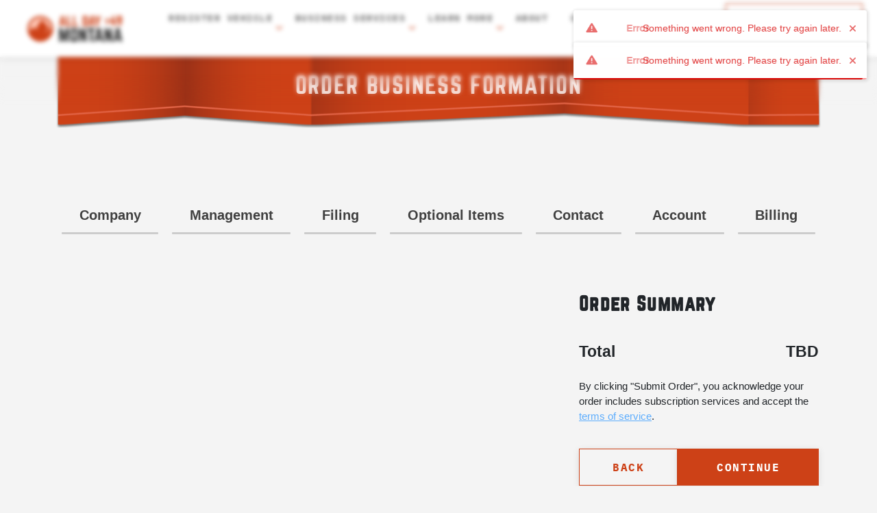

--- FILE ---
content_type: text/html; charset=UTF-8
request_url: https://www.49dollarmontanaregisteredagent.com/order/montana-business
body_size: 20642
content:
<!doctype html>
<html lang="en-US" prefix="og: https://ogp.me/ns#" class="no-js">
<head>
	<meta charset="UTF-8">
	<title>Order Business Formation</title>
	<link href="//www.google-analytics.com" rel="dns-prefetch">
	<meta http-equiv="X-UA-Compatible" content="IE=edge,chrome=1">
	<meta name="viewport" content="width=device-width, initial-scale=1.0">
	<link href="//matomo.corporatetools.com" rel="dns-prefetch"><link href='//www.googletagmanager.com' rel='dns-prefetch'>
<!-- Search Engine Optimization by Rank Math PRO - https://rankmath.com/ -->
<meta name="robots" content="follow, index, max-snippet:-1, max-video-preview:-1, max-image-preview:large"/>
<link rel="canonical" href="https://www.49dollarmontanaregisteredagent.com/order/montana-business" />
<meta property="og:locale" content="en_US" />
<meta property="og:type" content="article" />
<meta property="og:title" content="Order Business Formation" />
<meta property="og:url" content="https://www.49dollarmontanaregisteredagent.com/order/montana-business" />
<meta property="og:site_name" content="All Day $49 Montana Registered Agent, LLC" />
<meta property="og:updated_time" content="2025-09-10T12:41:34-06:00" />
<meta property="article:published_time" content="2024-07-26T14:00:27-06:00" />
<meta property="article:modified_time" content="2025-09-10T12:41:34-06:00" />
<meta name="twitter:card" content="summary_large_image" />
<meta name="twitter:title" content="Order Business Formation" />
<meta name="twitter:label1" content="Time to read" />
<meta name="twitter:data1" content="Less than a minute" />
<script type="application/ld+json" class="rank-math-schema-pro">{"@context":"https://schema.org","@graph":[{"@type":"Organization","@id":"https://www.49dollarmontanaregisteredagent.com/#organization","name":"All Day $49 Montana Registered Agent, LLC","url":"https://www.49dollarmontanaregisteredagent.com"},{"@type":"WebSite","@id":"https://www.49dollarmontanaregisteredagent.com/#website","url":"https://www.49dollarmontanaregisteredagent.com","name":"All Day $49 Montana Registered Agent, LLC","publisher":{"@id":"https://www.49dollarmontanaregisteredagent.com/#organization"},"inLanguage":"en-US"},{"@type":"BreadcrumbList","@id":"https://www.49dollarmontanaregisteredagent.com/order/montana-business#breadcrumb","itemListElement":[{"@type":"ListItem","position":"1","item":{"@id":"https://www.49dollarmontanaregisteredagent.com","name":"Home"}},{"@type":"ListItem","position":"2","item":{"@id":"https://www.49dollarmontanaregisteredagent.com/order","name":"Order Services"}},{"@type":"ListItem","position":"3","item":{"@id":"https://www.49dollarmontanaregisteredagent.com/order/montana-business","name":"Order Business Formation"}}]},{"@type":"WebPage","@id":"https://www.49dollarmontanaregisteredagent.com/order/montana-business#webpage","url":"https://www.49dollarmontanaregisteredagent.com/order/montana-business","name":"Order Business Formation","datePublished":"2024-07-26T14:00:27-06:00","dateModified":"2025-09-10T12:41:34-06:00","isPartOf":{"@id":"https://www.49dollarmontanaregisteredagent.com/#website"},"inLanguage":"en-US","breadcrumb":{"@id":"https://www.49dollarmontanaregisteredagent.com/order/montana-business#breadcrumb"}},{"@type":"Person","@id":"#","name":"Administrator","url":"#","image":{"@type":"ImageObject","@id":"https://secure.gravatar.com/avatar/1be43cb7afa3a35a05ac8526148c8e077ad78c3252fa334014caa651f1e8fdc2?s=96&amp;d=mm&amp;r=g","url":"https://secure.gravatar.com/avatar/1be43cb7afa3a35a05ac8526148c8e077ad78c3252fa334014caa651f1e8fdc2?s=96&amp;d=mm&amp;r=g","caption":"Administrator","inLanguage":"en-US"},"worksFor":{"@id":"https://www.49dollarmontanaregisteredagent.com/#organization"}},{"@type":"Article","headline":"Order Business Formation","datePublished":"2024-07-26T14:00:27-06:00","dateModified":"2025-09-10T12:41:34-06:00","author":{"@id":"#","name":"Administrator"},"publisher":{"@id":"https://www.49dollarmontanaregisteredagent.com/#organization"},"name":"Order Business Formation","@id":"https://www.49dollarmontanaregisteredagent.com/order/montana-business#richSnippet","isPartOf":{"@id":"https://www.49dollarmontanaregisteredagent.com/order/montana-business#webpage"},"inLanguage":"en-US","mainEntityOfPage":{"@id":"https://www.49dollarmontanaregisteredagent.com/order/montana-business#webpage"}}]}</script>
<!-- /Rank Math WordPress SEO plugin -->

<link rel='dns-prefetch' href='//fonts.googleapis.com' />
<link rel="alternate" title="oEmbed (JSON)" type="application/json+oembed" href="https://www.49dollarmontanaregisteredagent.com/wp-json/oembed/1.0/embed?url=https%3A%2F%2Fwww.49dollarmontanaregisteredagent.com%2Forder%2Fmontana-business" />
<link rel="alternate" title="oEmbed (XML)" type="text/xml+oembed" href="https://www.49dollarmontanaregisteredagent.com/wp-json/oembed/1.0/embed?url=https%3A%2F%2Fwww.49dollarmontanaregisteredagent.com%2Forder%2Fmontana-business&#038;format=xml" />
<style id='wp-img-auto-sizes-contain-inline-css'>
img:is([sizes=auto i],[sizes^="auto," i]){contain-intrinsic-size:3000px 1500px}
/*# sourceURL=wp-img-auto-sizes-contain-inline-css */
</style>
<style id='wp-block-library-inline-css'>
:root{--wp-block-synced-color:#7a00df;--wp-block-synced-color--rgb:122,0,223;--wp-bound-block-color:var(--wp-block-synced-color);--wp-editor-canvas-background:#ddd;--wp-admin-theme-color:#007cba;--wp-admin-theme-color--rgb:0,124,186;--wp-admin-theme-color-darker-10:#006ba1;--wp-admin-theme-color-darker-10--rgb:0,107,160.5;--wp-admin-theme-color-darker-20:#005a87;--wp-admin-theme-color-darker-20--rgb:0,90,135;--wp-admin-border-width-focus:2px}@media (min-resolution:192dpi){:root{--wp-admin-border-width-focus:1.5px}}.wp-element-button{cursor:pointer}:root .has-very-light-gray-background-color{background-color:#eee}:root .has-very-dark-gray-background-color{background-color:#313131}:root .has-very-light-gray-color{color:#eee}:root .has-very-dark-gray-color{color:#313131}:root .has-vivid-green-cyan-to-vivid-cyan-blue-gradient-background{background:linear-gradient(135deg,#00d084,#0693e3)}:root .has-purple-crush-gradient-background{background:linear-gradient(135deg,#34e2e4,#4721fb 50%,#ab1dfe)}:root .has-hazy-dawn-gradient-background{background:linear-gradient(135deg,#faaca8,#dad0ec)}:root .has-subdued-olive-gradient-background{background:linear-gradient(135deg,#fafae1,#67a671)}:root .has-atomic-cream-gradient-background{background:linear-gradient(135deg,#fdd79a,#004a59)}:root .has-nightshade-gradient-background{background:linear-gradient(135deg,#330968,#31cdcf)}:root .has-midnight-gradient-background{background:linear-gradient(135deg,#020381,#2874fc)}:root{--wp--preset--font-size--normal:16px;--wp--preset--font-size--huge:42px}.has-regular-font-size{font-size:1em}.has-larger-font-size{font-size:2.625em}.has-normal-font-size{font-size:var(--wp--preset--font-size--normal)}.has-huge-font-size{font-size:var(--wp--preset--font-size--huge)}.has-text-align-center{text-align:center}.has-text-align-left{text-align:left}.has-text-align-right{text-align:right}.has-fit-text{white-space:nowrap!important}#end-resizable-editor-section{display:none}.aligncenter{clear:both}.items-justified-left{justify-content:flex-start}.items-justified-center{justify-content:center}.items-justified-right{justify-content:flex-end}.items-justified-space-between{justify-content:space-between}.screen-reader-text{border:0;clip-path:inset(50%);height:1px;margin:-1px;overflow:hidden;padding:0;position:absolute;width:1px;word-wrap:normal!important}.screen-reader-text:focus{background-color:#ddd;clip-path:none;color:#444;display:block;font-size:1em;height:auto;left:5px;line-height:normal;padding:15px 23px 14px;text-decoration:none;top:5px;width:auto;z-index:100000}html :where(.has-border-color){border-style:solid}html :where([style*=border-top-color]){border-top-style:solid}html :where([style*=border-right-color]){border-right-style:solid}html :where([style*=border-bottom-color]){border-bottom-style:solid}html :where([style*=border-left-color]){border-left-style:solid}html :where([style*=border-width]){border-style:solid}html :where([style*=border-top-width]){border-top-style:solid}html :where([style*=border-right-width]){border-right-style:solid}html :where([style*=border-bottom-width]){border-bottom-style:solid}html :where([style*=border-left-width]){border-left-style:solid}html :where(img[class*=wp-image-]){height:auto;max-width:100%}:where(figure){margin:0 0 1em}html :where(.is-position-sticky){--wp-admin--admin-bar--position-offset:var(--wp-admin--admin-bar--height,0px)}@media screen and (max-width:600px){html :where(.is-position-sticky){--wp-admin--admin-bar--position-offset:0px}}

/*# sourceURL=wp-block-library-inline-css */
</style><style id='global-styles-inline-css'>
:root{--wp--preset--aspect-ratio--square: 1;--wp--preset--aspect-ratio--4-3: 4/3;--wp--preset--aspect-ratio--3-4: 3/4;--wp--preset--aspect-ratio--3-2: 3/2;--wp--preset--aspect-ratio--2-3: 2/3;--wp--preset--aspect-ratio--16-9: 16/9;--wp--preset--aspect-ratio--9-16: 9/16;--wp--preset--color--base: #fbfffe;--wp--preset--color--contrast: #1b1b1e;--wp--preset--color--primary: #CD4117;--wp--preset--color--secondary: #003e94;--wp--preset--color--tertiary: #77aef3;--wp--preset--color--quaternary: #1072ea;--wp--preset--color--beige: #efe6dd;--wp--preset--color--light-gray: #F4F4F4;--wp--preset--color--gray: #6d676e;--wp--preset--color--dark-gray: #404040;--wp--preset--color--white: #ffffff;--wp--preset--color--black: #000000;--wp--preset--color--medium-gray: #707070;--wp--preset--color--link-blue: #5DADFD;--wp--preset--color--transparent: transparent;--wp--preset--color--tertiary-pink: #FFC9B8;--wp--preset--gradient--vivid-cyan-blue-to-vivid-purple: linear-gradient(135deg,rgb(6,147,227) 0%,rgb(155,81,224) 100%);--wp--preset--gradient--light-green-cyan-to-vivid-green-cyan: linear-gradient(135deg,rgb(122,220,180) 0%,rgb(0,208,130) 100%);--wp--preset--gradient--luminous-vivid-amber-to-luminous-vivid-orange: linear-gradient(135deg,rgb(252,185,0) 0%,rgb(255,105,0) 100%);--wp--preset--gradient--luminous-vivid-orange-to-vivid-red: linear-gradient(135deg,rgb(255,105,0) 0%,rgb(207,46,46) 100%);--wp--preset--gradient--very-light-gray-to-cyan-bluish-gray: linear-gradient(135deg,rgb(238,238,238) 0%,rgb(169,184,195) 100%);--wp--preset--gradient--cool-to-warm-spectrum: linear-gradient(135deg,rgb(74,234,220) 0%,rgb(151,120,209) 20%,rgb(207,42,186) 40%,rgb(238,44,130) 60%,rgb(251,105,98) 80%,rgb(254,248,76) 100%);--wp--preset--gradient--blush-light-purple: linear-gradient(135deg,rgb(255,206,236) 0%,rgb(152,150,240) 100%);--wp--preset--gradient--blush-bordeaux: linear-gradient(135deg,rgb(254,205,165) 0%,rgb(254,45,45) 50%,rgb(107,0,62) 100%);--wp--preset--gradient--luminous-dusk: linear-gradient(135deg,rgb(255,203,112) 0%,rgb(199,81,192) 50%,rgb(65,88,208) 100%);--wp--preset--gradient--pale-ocean: linear-gradient(135deg,rgb(255,245,203) 0%,rgb(182,227,212) 50%,rgb(51,167,181) 100%);--wp--preset--gradient--electric-grass: linear-gradient(135deg,rgb(202,248,128) 0%,rgb(113,206,126) 100%);--wp--preset--gradient--midnight: linear-gradient(135deg,rgb(2,3,129) 0%,rgb(40,116,252) 100%);--wp--preset--font-size--small: clamp(11px, 0.688rem + ((1vw - 3.2px) * 0.61), 16px);--wp--preset--font-size--medium: clamp(13px, 0.813rem + ((1vw - 3.2px) * 0.61), 18px);--wp--preset--font-size--large: clamp(15px, 0.938rem + ((1vw - 3.2px) * 0.732), 21px);--wp--preset--font-size--x-large: clamp(18px, 1.125rem + ((1vw - 3.2px) * 0.732), 24px);--wp--preset--font-size--x-small: clamp(12px, 0.75rem + ((1vw - 3.2px) * 0.244), 14px);--wp--preset--font-size--xx-large: clamp(22px, 1.375rem + ((1vw - 3.2px) * 1.707), 36px);--wp--preset--font-size--xxx-large: clamp(24px, 1.5rem + ((1vw - 3.2px) * 2.439), 44px);--wp--preset--spacing--20: 0.44rem;--wp--preset--spacing--30: clamp(0.7rem, 3vw, 1rem);--wp--preset--spacing--40: clamp(1.25rem, 5vw, 2rem);--wp--preset--spacing--50: clamp(2.2rem, 2.2rem + ((1vw - 0.48rem) * 2.885), 3rem);--wp--preset--spacing--60: clamp(2.5rem, 8vw, 4rem);--wp--preset--spacing--70: clamp(3.5rem, 10vw, 5rem);--wp--preset--spacing--80: clamp(5rem, 5.25rem + ((1vw - 0.48rem) * 9.096), 6rem);--wp--preset--shadow--natural: 6px 6px 9px rgba(0, 0, 0, 0.2);--wp--preset--shadow--deep: 12px 12px 50px rgba(0, 0, 0, 0.4);--wp--preset--shadow--sharp: 6px 6px 0px rgba(0, 0, 0, 0.2);--wp--preset--shadow--outlined: 6px 6px 0px -3px rgb(255, 255, 255), 6px 6px rgb(0, 0, 0);--wp--preset--shadow--crisp: 6px 6px 0px rgb(0, 0, 0);}:root { --wp--style--global--content-size: 1140px;--wp--style--global--wide-size: 1140px; }:where(body) { margin: 0; }.wp-site-blocks { padding-top: var(--wp--style--root--padding-top); padding-bottom: var(--wp--style--root--padding-bottom); }.has-global-padding { padding-right: var(--wp--style--root--padding-right); padding-left: var(--wp--style--root--padding-left); }.has-global-padding > .alignfull { margin-right: calc(var(--wp--style--root--padding-right) * -1); margin-left: calc(var(--wp--style--root--padding-left) * -1); }.has-global-padding :where(:not(.alignfull.is-layout-flow) > .has-global-padding:not(.wp-block-block, .alignfull)) { padding-right: 0; padding-left: 0; }.has-global-padding :where(:not(.alignfull.is-layout-flow) > .has-global-padding:not(.wp-block-block, .alignfull)) > .alignfull { margin-left: 0; margin-right: 0; }.wp-site-blocks > .alignleft { float: left; margin-right: 2em; }.wp-site-blocks > .alignright { float: right; margin-left: 2em; }.wp-site-blocks > .aligncenter { justify-content: center; margin-left: auto; margin-right: auto; }:where(.wp-site-blocks) > * { margin-block-start: 24px; margin-block-end: 0; }:where(.wp-site-blocks) > :first-child { margin-block-start: 0; }:where(.wp-site-blocks) > :last-child { margin-block-end: 0; }:root { --wp--style--block-gap: 24px; }:root :where(.is-layout-flow) > :first-child{margin-block-start: 0;}:root :where(.is-layout-flow) > :last-child{margin-block-end: 0;}:root :where(.is-layout-flow) > *{margin-block-start: 24px;margin-block-end: 0;}:root :where(.is-layout-constrained) > :first-child{margin-block-start: 0;}:root :where(.is-layout-constrained) > :last-child{margin-block-end: 0;}:root :where(.is-layout-constrained) > *{margin-block-start: 24px;margin-block-end: 0;}:root :where(.is-layout-flex){gap: 24px;}:root :where(.is-layout-grid){gap: 24px;}.is-layout-flow > .alignleft{float: left;margin-inline-start: 0;margin-inline-end: 2em;}.is-layout-flow > .alignright{float: right;margin-inline-start: 2em;margin-inline-end: 0;}.is-layout-flow > .aligncenter{margin-left: auto !important;margin-right: auto !important;}.is-layout-constrained > .alignleft{float: left;margin-inline-start: 0;margin-inline-end: 2em;}.is-layout-constrained > .alignright{float: right;margin-inline-start: 2em;margin-inline-end: 0;}.is-layout-constrained > .aligncenter{margin-left: auto !important;margin-right: auto !important;}.is-layout-constrained > :where(:not(.alignleft):not(.alignright):not(.alignfull)){max-width: var(--wp--style--global--content-size);margin-left: auto !important;margin-right: auto !important;}.is-layout-constrained > .alignwide{max-width: var(--wp--style--global--wide-size);}body .is-layout-flex{display: flex;}.is-layout-flex{flex-wrap: wrap;align-items: center;}.is-layout-flex > :is(*, div){margin: 0;}body .is-layout-grid{display: grid;}.is-layout-grid > :is(*, div){margin: 0;}body{--wp--style--root--padding-top: 0px;--wp--style--root--padding-right: 0px;--wp--style--root--padding-bottom: 0px;--wp--style--root--padding-left: 0px;}a:where(:not(.wp-element-button)){text-decoration: underline;}:root :where(.wp-element-button, .wp-block-button__link){background-color: #32373c;border-width: 0;color: #fff;font-family: inherit;font-size: inherit;font-style: inherit;font-weight: inherit;letter-spacing: inherit;line-height: inherit;padding-top: calc(0.667em + 2px);padding-right: calc(1.333em + 2px);padding-bottom: calc(0.667em + 2px);padding-left: calc(1.333em + 2px);text-decoration: none;text-transform: inherit;}.has-base-color{color: var(--wp--preset--color--base) !important;}.has-contrast-color{color: var(--wp--preset--color--contrast) !important;}.has-primary-color{color: var(--wp--preset--color--primary) !important;}.has-secondary-color{color: var(--wp--preset--color--secondary) !important;}.has-tertiary-color{color: var(--wp--preset--color--tertiary) !important;}.has-quaternary-color{color: var(--wp--preset--color--quaternary) !important;}.has-beige-color{color: var(--wp--preset--color--beige) !important;}.has-light-gray-color{color: var(--wp--preset--color--light-gray) !important;}.has-gray-color{color: var(--wp--preset--color--gray) !important;}.has-dark-gray-color{color: var(--wp--preset--color--dark-gray) !important;}.has-white-color{color: var(--wp--preset--color--white) !important;}.has-black-color{color: var(--wp--preset--color--black) !important;}.has-medium-gray-color{color: var(--wp--preset--color--medium-gray) !important;}.has-link-blue-color{color: var(--wp--preset--color--link-blue) !important;}.has-transparent-color{color: var(--wp--preset--color--transparent) !important;}.has-tertiary-pink-color{color: var(--wp--preset--color--tertiary-pink) !important;}.has-base-background-color{background-color: var(--wp--preset--color--base) !important;}.has-contrast-background-color{background-color: var(--wp--preset--color--contrast) !important;}.has-primary-background-color{background-color: var(--wp--preset--color--primary) !important;}.has-secondary-background-color{background-color: var(--wp--preset--color--secondary) !important;}.has-tertiary-background-color{background-color: var(--wp--preset--color--tertiary) !important;}.has-quaternary-background-color{background-color: var(--wp--preset--color--quaternary) !important;}.has-beige-background-color{background-color: var(--wp--preset--color--beige) !important;}.has-light-gray-background-color{background-color: var(--wp--preset--color--light-gray) !important;}.has-gray-background-color{background-color: var(--wp--preset--color--gray) !important;}.has-dark-gray-background-color{background-color: var(--wp--preset--color--dark-gray) !important;}.has-white-background-color{background-color: var(--wp--preset--color--white) !important;}.has-black-background-color{background-color: var(--wp--preset--color--black) !important;}.has-medium-gray-background-color{background-color: var(--wp--preset--color--medium-gray) !important;}.has-link-blue-background-color{background-color: var(--wp--preset--color--link-blue) !important;}.has-transparent-background-color{background-color: var(--wp--preset--color--transparent) !important;}.has-tertiary-pink-background-color{background-color: var(--wp--preset--color--tertiary-pink) !important;}.has-base-border-color{border-color: var(--wp--preset--color--base) !important;}.has-contrast-border-color{border-color: var(--wp--preset--color--contrast) !important;}.has-primary-border-color{border-color: var(--wp--preset--color--primary) !important;}.has-secondary-border-color{border-color: var(--wp--preset--color--secondary) !important;}.has-tertiary-border-color{border-color: var(--wp--preset--color--tertiary) !important;}.has-quaternary-border-color{border-color: var(--wp--preset--color--quaternary) !important;}.has-beige-border-color{border-color: var(--wp--preset--color--beige) !important;}.has-light-gray-border-color{border-color: var(--wp--preset--color--light-gray) !important;}.has-gray-border-color{border-color: var(--wp--preset--color--gray) !important;}.has-dark-gray-border-color{border-color: var(--wp--preset--color--dark-gray) !important;}.has-white-border-color{border-color: var(--wp--preset--color--white) !important;}.has-black-border-color{border-color: var(--wp--preset--color--black) !important;}.has-medium-gray-border-color{border-color: var(--wp--preset--color--medium-gray) !important;}.has-link-blue-border-color{border-color: var(--wp--preset--color--link-blue) !important;}.has-transparent-border-color{border-color: var(--wp--preset--color--transparent) !important;}.has-tertiary-pink-border-color{border-color: var(--wp--preset--color--tertiary-pink) !important;}.has-vivid-cyan-blue-to-vivid-purple-gradient-background{background: var(--wp--preset--gradient--vivid-cyan-blue-to-vivid-purple) !important;}.has-light-green-cyan-to-vivid-green-cyan-gradient-background{background: var(--wp--preset--gradient--light-green-cyan-to-vivid-green-cyan) !important;}.has-luminous-vivid-amber-to-luminous-vivid-orange-gradient-background{background: var(--wp--preset--gradient--luminous-vivid-amber-to-luminous-vivid-orange) !important;}.has-luminous-vivid-orange-to-vivid-red-gradient-background{background: var(--wp--preset--gradient--luminous-vivid-orange-to-vivid-red) !important;}.has-very-light-gray-to-cyan-bluish-gray-gradient-background{background: var(--wp--preset--gradient--very-light-gray-to-cyan-bluish-gray) !important;}.has-cool-to-warm-spectrum-gradient-background{background: var(--wp--preset--gradient--cool-to-warm-spectrum) !important;}.has-blush-light-purple-gradient-background{background: var(--wp--preset--gradient--blush-light-purple) !important;}.has-blush-bordeaux-gradient-background{background: var(--wp--preset--gradient--blush-bordeaux) !important;}.has-luminous-dusk-gradient-background{background: var(--wp--preset--gradient--luminous-dusk) !important;}.has-pale-ocean-gradient-background{background: var(--wp--preset--gradient--pale-ocean) !important;}.has-electric-grass-gradient-background{background: var(--wp--preset--gradient--electric-grass) !important;}.has-midnight-gradient-background{background: var(--wp--preset--gradient--midnight) !important;}.has-small-font-size{font-size: var(--wp--preset--font-size--small) !important;}.has-medium-font-size{font-size: var(--wp--preset--font-size--medium) !important;}.has-large-font-size{font-size: var(--wp--preset--font-size--large) !important;}.has-x-large-font-size{font-size: var(--wp--preset--font-size--x-large) !important;}.has-x-small-font-size{font-size: var(--wp--preset--font-size--x-small) !important;}.has-xx-large-font-size{font-size: var(--wp--preset--font-size--xx-large) !important;}.has-xxx-large-font-size{font-size: var(--wp--preset--font-size--xxx-large) !important;}
/*# sourceURL=global-styles-inline-css */
</style>

<link rel='stylesheet' id='fe_block_styles-css' href='https://www.49dollarmontanaregisteredagent.com/wp-content/plugins/frontend-blocks-plugin/assets/css/style.min.css?ver=6.9' media='all' />
<link rel='stylesheet' id='css-blocks-css' href='https://www.49dollarmontanaregisteredagent.com/wp-content/themes/49montana/assets/css/blocks.min.css?id=627ca03f5f4619d99ea16cd34a7646cc' media='all' />
<link rel='stylesheet' id='google-fonts-css' href='https://fonts.googleapis.com/css?family=Cabin%3A400%2C700%7CRoboto%3A400%2C700&#038;ver=1.0' media='all' />
<link rel='stylesheet' id='css-base-css' href='https://www.49dollarmontanaregisteredagent.com/wp-content/themes/49montana/assets/css/base.min.css?id=7ec5a2d3a69b4ff61d9db48fefed7f6d' media='all' />
<link rel='stylesheet' id='css-vue-forms-css' href='https://www.49dollarmontanaregisteredagent.com/wp-content/themes/49montana/assets/css/vue_forms.min.css?id=316ce3f39ecfc7a1ea8377d1607b1101' media='all' />
<link rel='stylesheet' id='frontend-toolbox-scripts-css' href='https://www.49dollarmontanaregisteredagent.com/wp-content/plugins/frontend-toolbox-plugin/assets/css/main.css?id=1d69d1c5da768b61848fcf2b49490597' media='all' />
<script src="https://www.49dollarmontanaregisteredagent.com/wp-content/themes/49montana/assets/js/manifest.js?id=d59ca0d505705a74f3bca707326850a5" id="manifest.js-js"></script>
<script src="https://www.49dollarmontanaregisteredagent.com/wp-includes/js/jquery/jquery.min.js?ver=3.7.1" id="jquery-core-js"></script>
<script src="https://www.49dollarmontanaregisteredagent.com/wp-includes/js/jquery/jquery-migrate.min.js?ver=3.4.1" id="jquery-migrate-js"></script>
<script src="https://www.49dollarmontanaregisteredagent.com/wp-content/themes/49montana/assets/js/vendor.min.js?id=8981c28c2eb289c4b5156a840ea8efc9" id="vendor-js"></script>
<link rel="https://api.w.org/" href="https://www.49dollarmontanaregisteredagent.com/wp-json/" /><link rel="alternate" title="JSON" type="application/json" href="https://www.49dollarmontanaregisteredagent.com/wp-json/wp/v2/pages/3153" /><style id="bec-color-style" type="text/css">
		/* Block Editor Colors generated css */
		:root {
--wp--preset--color--white: #ffffff;
--wp--preset--color--black: #000000;
--wp--preset--color--primary: #CD4117;
--wp--preset--color--light-gray: #F4F4F4;
--wp--preset--color--medium-gray: #707070;
--wp--preset--color--dark-gray: #404040;
--wp--preset--color--link-blue: #5DADFD;
--wp--preset--color--transparent: transparent;
--wp--preset--color--tertiary-pink: #FFC9B8;
--wp--preset--color--tertiary-pink: #ffc9b8;
--wp--preset--color--white: #ffffff;
--wp--preset--color--black: #000000;
--wp--preset--color--primary: #cd4117;
--wp--preset--color--light-gray: #f4f4f4;
--wp--preset--color--medium-gray: #707070;
--wp--preset--color--dark-gray: #404040;
--wp--preset--color--link-blue: #5dadfd;
}

:root .has-white-color {
	color: var(--wp--preset--color--white, #ffffff) !important;
}
:root .has-white-background-color {
	background-color: var(--wp--preset--color--white, #ffffff) !important;
}
:root .has-white-border-color {
	border-color: var(--wp--preset--color--white, #ffffff) !important;
}

:root .has-black-color {
	color: var(--wp--preset--color--black, #000000) !important;
}
:root .has-black-background-color {
	background-color: var(--wp--preset--color--black, #000000) !important;
}
:root .has-black-border-color {
	border-color: var(--wp--preset--color--black, #000000) !important;
}

:root .has-primary-color {
	color: var(--wp--preset--color--primary, #CD4117) !important;
}
:root .has-primary-background-color {
	background-color: var(--wp--preset--color--primary, #CD4117) !important;
}
:root .has-primary-border-color {
	border-color: var(--wp--preset--color--primary, #CD4117) !important;
}

:root .has-light-gray-color {
	color: var(--wp--preset--color--light-gray, #F4F4F4) !important;
}
:root .has-light-gray-background-color {
	background-color: var(--wp--preset--color--light-gray, #F4F4F4) !important;
}
:root .has-light-gray-border-color {
	border-color: var(--wp--preset--color--light-gray, #F4F4F4) !important;
}

:root .has-medium-gray-color {
	color: var(--wp--preset--color--medium-gray, #707070) !important;
}
:root .has-medium-gray-background-color {
	background-color: var(--wp--preset--color--medium-gray, #707070) !important;
}
:root .has-medium-gray-border-color {
	border-color: var(--wp--preset--color--medium-gray, #707070) !important;
}

:root .has-dark-gray-color {
	color: var(--wp--preset--color--dark-gray, #404040) !important;
}
:root .has-dark-gray-background-color {
	background-color: var(--wp--preset--color--dark-gray, #404040) !important;
}
:root .has-dark-gray-border-color {
	border-color: var(--wp--preset--color--dark-gray, #404040) !important;
}

:root .has-link-blue-color {
	color: var(--wp--preset--color--link-blue, #5DADFD) !important;
}
:root .has-link-blue-background-color {
	background-color: var(--wp--preset--color--link-blue, #5DADFD) !important;
}
:root .has-link-blue-border-color {
	border-color: var(--wp--preset--color--link-blue, #5DADFD) !important;
}

:root .has-transparent-color {
	color: var(--wp--preset--color--transparent, transparent) !important;
}
:root .has-transparent-background-color {
	background-color: var(--wp--preset--color--transparent, transparent) !important;
}
:root .has-transparent-border-color {
	border-color: var(--wp--preset--color--transparent, transparent) !important;
}

:root .has-tertiary-pink-color {
	color: var(--wp--preset--color--tertiary-pink, #FFC9B8) !important;
}
:root .has-tertiary-pink-background-color {
	background-color: var(--wp--preset--color--tertiary-pink, #FFC9B8) !important;
}
:root .has-tertiary-pink-border-color {
	border-color: var(--wp--preset--color--tertiary-pink, #FFC9B8) !important;
}

:root .has-tertiary-pink-color {
	color: var(--wp--preset--color--tertiary-pink, #ffc9b8) !important;
}
:root .has-tertiary-pink-background-color {
	background-color: var(--wp--preset--color--tertiary-pink, #ffc9b8) !important;
}
:root .has-tertiary-pink-border-color {
	border-color: var(--wp--preset--color--tertiary-pink, #ffc9b8) !important;
}

:root .has-white-color {
	color: var(--wp--preset--color--white, #ffffff) !important;
}
:root .has-white-background-color {
	background-color: var(--wp--preset--color--white, #ffffff) !important;
}
:root .has-white-border-color {
	border-color: var(--wp--preset--color--white, #ffffff) !important;
}

:root .has-black-color {
	color: var(--wp--preset--color--black, #000000) !important;
}
:root .has-black-background-color {
	background-color: var(--wp--preset--color--black, #000000) !important;
}
:root .has-black-border-color {
	border-color: var(--wp--preset--color--black, #000000) !important;
}

:root .has-primary-color {
	color: var(--wp--preset--color--primary, #cd4117) !important;
}
:root .has-primary-background-color {
	background-color: var(--wp--preset--color--primary, #cd4117) !important;
}
:root .has-primary-border-color {
	border-color: var(--wp--preset--color--primary, #cd4117) !important;
}

:root .has-light-gray-color {
	color: var(--wp--preset--color--light-gray, #f4f4f4) !important;
}
:root .has-light-gray-background-color {
	background-color: var(--wp--preset--color--light-gray, #f4f4f4) !important;
}
:root .has-light-gray-border-color {
	border-color: var(--wp--preset--color--light-gray, #f4f4f4) !important;
}

:root .has-medium-gray-color {
	color: var(--wp--preset--color--medium-gray, #707070) !important;
}
:root .has-medium-gray-background-color {
	background-color: var(--wp--preset--color--medium-gray, #707070) !important;
}
:root .has-medium-gray-border-color {
	border-color: var(--wp--preset--color--medium-gray, #707070) !important;
}

:root .has-dark-gray-color {
	color: var(--wp--preset--color--dark-gray, #404040) !important;
}
:root .has-dark-gray-background-color {
	background-color: var(--wp--preset--color--dark-gray, #404040) !important;
}
:root .has-dark-gray-border-color {
	border-color: var(--wp--preset--color--dark-gray, #404040) !important;
}

:root .has-link-blue-color {
	color: var(--wp--preset--color--link-blue, #5dadfd) !important;
}
:root .has-link-blue-background-color {
	background-color: var(--wp--preset--color--link-blue, #5dadfd) !important;
}
:root .has-link-blue-border-color {
	border-color: var(--wp--preset--color--link-blue, #5dadfd) !important;
}
		</style><link rel="icon" href="https://www.49dollarmontanaregisteredagent.com/wp-content/uploads/2025/11/cropped-ad49_favicon-32x32.png" sizes="32x32" />
<link rel="icon" href="https://www.49dollarmontanaregisteredagent.com/wp-content/uploads/2025/11/cropped-ad49_favicon-192x192.png" sizes="192x192" />
<link rel="apple-touch-icon" href="https://www.49dollarmontanaregisteredagent.com/wp-content/uploads/2025/11/cropped-ad49_favicon-180x180.png" />
<meta name="msapplication-TileImage" content="https://www.49dollarmontanaregisteredagent.com/wp-content/uploads/2025/11/cropped-ad49_favicon-270x270.png" />
    <!-- Matomo Tag Manager -->
    <script>
      var _mtm = window._mtm = window._mtm || [];
      _mtm.push({'mtm.startTime': (new Date().getTime()), 'event': 'mtm.Start'});
      (function () {
        var d = document, g = d.createElement('script'), s = d.getElementsByTagName('script')[0];
        g.async = true;
        g.src = 'https://matomo.corporatetools.com/js/container_FKDWktKR.js';
        s.parentNode.insertBefore(g, s);
      })();
    </script>
    <!-- End Matomo Tag Manager -->
     
        <!-- Google Tag Manager -->
        <script>
          (function (w, d, s, l, i) {
            w[l] = w[l] || [];
            w[l].push({'gtm.start': new Date().getTime(), event: 'gtm.js'});
            var f = d.getElementsByTagName(s)[0], j = d.createElement(s), dl = l != 'dataLayer' ? '&l=' + l : '';
            j.async = true;
            j.src = 'https://www.googletagmanager.com/gtm.js?id=' + i + dl;
            f.parentNode.insertBefore(j, f);
          })(window, document, 'script', 'dataLayer', 'GTM-K5PMC79');
        </script>
        <!-- End Google Tag Manager --></head>
	<body id="body" class="wp-singular page-template page-template-vue-page-templates page-template-vue-form-a-business-form page-template-vue-page-templatesvue-form-a-business-form-php page page-id-3153 page-child parent-pageid-214 wp-theme-49montana">
	    <!-- Matomo Image Tracker -->
      <noscript>
        <img src="https://matomo.corporatetools.com/matomo.php?idsite=11&amp;rec=1" height="0" width="0" style="border:0;display:none;visibility:hidden" alt=""/>
      </noscript>
    <!-- End Matomo -->
     <!-- Google Tag Manager (noscript) -->
        <noscript><iframe src="https://www.googletagmanager.com/ns.html?id=GTM-K5PMC79"
        height="0" width="0" style="display:none;visibility:hidden"></iframe></noscript>
        <!-- End Google Tag Manager (noscript) -->	<div class="wrapper">
		
		<header class="header" role="banner">
			<div class="header-wrapper">
				<div class="logo-container">
					<a href="https://www.49dollarmontanaregisteredagent.com">
						<img src="https://www.49dollarmontanaregisteredagent.com/wp-content/uploads/2025/11/montana_ad49_secondary.png" alt="All Day 49$ Montana Logo" class="logo-img-large" width="74" height="50">
						<img src="https://www.49dollarmontanaregisteredagent.com/wp-content/uploads/2025/11/montana_ad49_secondary.png" alt="All Day 49$ Montana Logo" class="logo-img-mobile" width="74" height="50">
					</a>
				</div>
				<div class="nav-icon-container">
	                <button class="mobile-nav-trigger" aria-label="open mobile menu">
						<div class="nav-icon"></div>
					</button>
				</div>
				<nav class="nav" role="navigation">
					<div class="primary-navigation">
						<ul class="primary-navigation__list"><li id="menu-item-6003" class="menu-item menu-item-type-post_type menu-item-object-page menu-item-has-children menu-item-6003"><a href="https://www.49dollarmontanaregisteredagent.com/montana-vehicle-registration">Register Vehicle</a><span></span>
<ul class="sub-menu">
	<li id="menu-item-182" class="menu-item menu-item-type-post_type menu-item-object-page menu-item-182"><a href="https://www.49dollarmontanaregisteredagent.com/montana-vehicle-registration/rv" title="RV Registration in Montana">RV Registration</a><span></span></li>
	<li id="menu-item-520" class="menu-item menu-item-type-post_type menu-item-object-page menu-item-520"><a href="https://www.49dollarmontanaregisteredagent.com/montana-vehicle-registration/car">Auto Registration</a><span></span></li>
	<li id="menu-item-185" class="menu-item menu-item-type-post_type menu-item-object-page menu-item-185"><a href="https://www.49dollarmontanaregisteredagent.com/montana-vehicle-registration/exotic-car">Luxury Registration</a><span></span></li>
	<li id="menu-item-8810" class="menu-item menu-item-type-post_type menu-item-object-page menu-item-8810"><a href="https://www.49dollarmontanaregisteredagent.com/montana-vehicle-registration/heavy-trucks">Heavy Truck Registration</a><span></span></li>
	<li id="menu-item-5630" class="menu-item menu-item-type-post_type menu-item-object-page menu-item-5630"><a href="https://www.49dollarmontanaregisteredagent.com/montana-vehicle-registration/motorcycle-atv">Powersport Registration</a><span></span></li>
	<li id="menu-item-8811" class="menu-item menu-item-type-post_type menu-item-object-page menu-item-8811"><a href="https://www.49dollarmontanaregisteredagent.com/montana-vehicle-registration/boat-yacht">Watercraft Registration</a><span></span></li>
	<li id="menu-item-8808" class="menu-item menu-item-type-post_type menu-item-object-page menu-item-8808"><a href="https://www.49dollarmontanaregisteredagent.com/montana-vehicle-registration/trailer">Cargo Trailer Registration</a><span></span></li>
</ul>
</li>
<li id="menu-item-5732" class="menu-item menu-item-type-custom menu-item-object-custom menu-item-has-children menu-item-5732"><a href="#">Business Services</a><span></span>
<ul class="sub-menu">
	<li id="menu-item-9887" class="menu-item menu-item-type-post_type menu-item-object-page menu-item-9887"><a href="https://www.49dollarmontanaregisteredagent.com/vehicle-llc">Montana Vehicle LLC</a><span></span></li>
	<li id="menu-item-173" class="menu-item menu-item-type-post_type menu-item-object-page menu-item-173"><a href="https://www.49dollarmontanaregisteredagent.com/montana-llc">Montana LLC</a><span></span></li>
	<li id="menu-item-1833" class="menu-item menu-item-type-post_type menu-item-object-page menu-item-1833"><a href="https://www.49dollarmontanaregisteredagent.com/incorporate-in-montana">Montana Corporation</a><span></span></li>
	<li id="menu-item-176" class="menu-item menu-item-type-post_type menu-item-object-page menu-item-176"><a href="https://www.49dollarmontanaregisteredagent.com/montana-registered-agent">Registered Agent</a><span></span></li>
	<li id="menu-item-848" class="menu-item menu-item-type-post_type menu-item-object-page menu-item-848"><a href="https://www.49dollarmontanaregisteredagent.com/mail-forwarding" title="Montana Mail Forwarding">Mail Forwarding</a><span></span></li>
</ul>
</li>
<li id="menu-item-10896" class="menu-item menu-item-type-custom menu-item-object-custom menu-item-has-children menu-item-10896"><a href="#">Learn More</a><span></span>
<ul class="sub-menu">
	<li id="menu-item-10424" class="menu-item menu-item-type-post_type menu-item-object-page menu-item-10424"><a href="https://www.49dollarmontanaregisteredagent.com/kalispell-dmv">VIP DMV</a><span></span></li>
	<li id="menu-item-10897" class="menu-item menu-item-type-post_type menu-item-object-page menu-item-10897"><a href="https://www.49dollarmontanaregisteredagent.com/instructions-registration">Titling Your Vehicle</a><span></span></li>
	<li id="menu-item-10898" class="menu-item menu-item-type-post_type menu-item-object-page menu-item-10898"><a href="https://www.49dollarmontanaregisteredagent.com/vehicle-llc-insurance">Insuring Your Vehicle</a><span></span></li>
	<li id="menu-item-10899" class="menu-item menu-item-type-post_type menu-item-object-page menu-item-10899"><a href="https://www.49dollarmontanaregisteredagent.com/vehicle-faqs">Vehicle LLC FAQs</a><span></span></li>
	<li id="menu-item-11589" class="menu-item menu-item-type-post_type menu-item-object-page menu-item-11589"><a href="https://www.49dollarmontanaregisteredagent.com/cmra">Understanding Commercial Mail Receiving Agencies</a><span></span></li>
</ul>
</li>
<li id="menu-item-6005" class="menu-item menu-item-type-post_type menu-item-object-page menu-item-6005"><a href="https://www.49dollarmontanaregisteredagent.com/about-us">About</a><span></span></li>
<li id="menu-item-1835" class="menu-item menu-item-type-post_type menu-item-object-page menu-item-1835"><a href="https://www.49dollarmontanaregisteredagent.com/contact-us">Contact</a><span></span></li>
<li id="menu-item-15" class="menu-item menu-item-type-post_type menu-item-object-page menu-item-15"><a href="https://www.49dollarmontanaregisteredagent.com/login">Client Login</a><span></span></li>
<li id="menu-item-216" class="order-link menu-item menu-item-type-post_type menu-item-object-page current-page-ancestor menu-item-216"><a href="https://www.49dollarmontanaregisteredagent.com/order">Get Started</a><span></span></li>
</ul>					</div>
				</nav>
		
			</div>
		</header>

		<main role="main" class="vue-page vue-page--order">
	<section class="hero-section hero-no-bg">
		<div class="container">
			<div class="row flex-column align-items-center justify-content-center">
				<div class="hero-title col-12">
					<h1>Order Business Formation</h1>
				</div>
			</div>
		</div>
	</section>

	<section class="container">
		<div class="row justify-content-md-center">
			<div class="col-12">
                
                <div id="mount">
                <div class="spinner-wrap">
                    <svg
                        class="spinner"
                        viewBox="0 0 50 50"
                    >
                        <circle
                            class="path"
                            cx="25"
                            cy="25"
                            r="20"
                            fill="none"
                            stroke-width="5"
                        ></circle>
                    </svg>
                </div>
            </div>            </div>
        </div>
	</section>
</main>
<footer class="footer" role="contentinfo">
	<div class="container">
		<div class="row">
			<section class="col-12 footer-main-content">
				<div class="footer-row">
					<div class="footer-logo">
						<a href="https://www.49dollarmontanaregisteredagent.com">
							<img src="https://www.49dollarmontanaregisteredagent.com/wp-content/uploads/2025/11/montana_ad49_primary.png" alt="All Day 49$ Montana Logo" class="logo-img">
						</a>
					</div>
					<!-- Footer Links Menu -->
					
						<!-- Legal Links Menu -->
						<div class="footer-legal-menu">
							<ul id="menu-footer-legal-menu" class="menu"><li id="menu-item-10877" class="menu-item menu-item-type-custom menu-item-object-custom menu-item-10877"><a href="https://www.49dollarmontanaregisteredagent.com/login">Client Login</a></li>
<li id="menu-item-10879" class="menu-item menu-item-type-custom menu-item-object-custom menu-item-10879"><a href="https://www.49dollarmontanaregisteredagent.com/about-us">About Us</a></li>
<li id="menu-item-10878" class="menu-item menu-item-type-custom menu-item-object-custom menu-item-10878"><a href="https://www.49dollarmontanaregisteredagent.com/contact-us">Contact Us</a></li>
<li id="menu-item-10880" class="menu-item menu-item-type-custom menu-item-object-custom menu-item-10880"><a href="https://www.49dollarmontanaregisteredagent.com/montana-vehicle-registration">Register Vehicle</a></li>
<li id="menu-item-1574" class="menu-item menu-item-type-post_type menu-item-object-page menu-item-1574"><a href="https://www.49dollarmontanaregisteredagent.com/privacy-policy">Privacy Policy</a></li>
<li id="menu-item-1575" class="menu-item menu-item-type-post_type menu-item-object-page menu-item-1575"><a href="https://www.49dollarmontanaregisteredagent.com/terms">Terms of Service</a></li>
</ul>						</div>

										<!-- Contact Info and Social Media -->
					<div class="footer-contact">
						<p class="website-name">
							All Day $49 Montana Registered Agent LLC						</p>
						<p class="phone">
							<a href="tel:(406) 552-0004">(406) 552-0004</a>
						</p>
					</div>
				</div>
			</section>
			<section class="col-12 footer-copyright-disclosure">
									<div class="footer-social-links">
						<div class="toolbox-social-media-links-wrapper">
                            <div class="social-media-icon">
                <a
                    href="https://www.facebook.com/people/All-Day-49-Montana-Registered-Agent-LLC/100095432439013/#%20"
                    rel="noopener noreferrer"
                    target=""
                    aria-label=""
                    title=""
                    class="social-media-icon-link basic-facebook-square"
                >
                    <svg xmlns="http://www.w3.org/2000/svg" viewBox="0 0 448 512"><!--!Font Awesome Free 6.6.0 by @fontawesome - https://fontawesome.com License - https://fontawesome.com/license/free Copyright 2024 Fonticons, Inc.--><path d="M64 32C28.7 32 0 60.7 0 96V416c0 35.3 28.7 64 64 64h98.2V334.2H109.4V256h52.8V222.3c0-87.1 39.4-127.5 125-127.5c16.2 0 44.2 3.2 55.7 6.4V172c-6-.6-16.5-1-29.6-1c-42 0-58.2 15.9-58.2 57.2V256h83.6l-14.4 78.2H255V480H384c35.3 0 64-28.7 64-64V96c0-35.3-28.7-64-64-64H64z"/></svg>                </a>
            </div>
                        <div class="social-media-icon">
                <a
                    href="https://www.instagram.com/49dollarmontana/"
                    rel="noopener noreferrer"
                    target=""
                    aria-label=""
                    title=""
                    class="social-media-icon-link basic-instagram-square"
                >
                    <svg xmlns="http://www.w3.org/2000/svg" viewBox="0 0 448 512"><!--!Font Awesome Free 6.6.0 by @fontawesome - https://fontawesome.com License - https://fontawesome.com/license/free Copyright 2024 Fonticons, Inc.--><path d="M194.4 211.7a53.3 53.3 0 1 0 59.3 88.7 53.3 53.3 0 1 0 -59.3-88.7zm142.3-68.4c-5.2-5.2-11.5-9.3-18.4-12c-18.1-7.1-57.6-6.8-83.1-6.5c-4.1 0-7.9 .1-11.2 .1c-3.3 0-7.2 0-11.4-.1c-25.5-.3-64.8-.7-82.9 6.5c-6.9 2.7-13.1 6.8-18.4 12s-9.3 11.5-12 18.4c-7.1 18.1-6.7 57.7-6.5 83.2c0 4.1 .1 7.9 .1 11.1s0 7-.1 11.1c-.2 25.5-.6 65.1 6.5 83.2c2.7 6.9 6.8 13.1 12 18.4s11.5 9.3 18.4 12c18.1 7.1 57.6 6.8 83.1 6.5c4.1 0 7.9-.1 11.2-.1c3.3 0 7.2 0 11.4 .1c25.5 .3 64.8 .7 82.9-6.5c6.9-2.7 13.1-6.8 18.4-12s9.3-11.5 12-18.4c7.2-18 6.8-57.4 6.5-83c0-4.2-.1-8.1-.1-11.4s0-7.1 .1-11.4c.3-25.5 .7-64.9-6.5-83l0 0c-2.7-6.9-6.8-13.1-12-18.4zm-67.1 44.5A82 82 0 1 1 178.4 324.2a82 82 0 1 1 91.1-136.4zm29.2-1.3c-3.1-2.1-5.6-5.1-7.1-8.6s-1.8-7.3-1.1-11.1s2.6-7.1 5.2-9.8s6.1-4.5 9.8-5.2s7.6-.4 11.1 1.1s6.5 3.9 8.6 7s3.2 6.8 3.2 10.6c0 2.5-.5 5-1.4 7.3s-2.4 4.4-4.1 6.2s-3.9 3.2-6.2 4.2s-4.8 1.5-7.3 1.5l0 0c-3.8 0-7.5-1.1-10.6-3.2zM448 96c0-35.3-28.7-64-64-64H64C28.7 32 0 60.7 0 96V416c0 35.3 28.7 64 64 64H384c35.3 0 64-28.7 64-64V96zM357 389c-18.7 18.7-41.4 24.6-67 25.9c-26.4 1.5-105.6 1.5-132 0c-25.6-1.3-48.3-7.2-67-25.9s-24.6-41.4-25.8-67c-1.5-26.4-1.5-105.6 0-132c1.3-25.6 7.1-48.3 25.8-67s41.5-24.6 67-25.8c26.4-1.5 105.6-1.5 132 0c25.6 1.3 48.3 7.1 67 25.8s24.6 41.4 25.8 67c1.5 26.3 1.5 105.4 0 131.9c-1.3 25.6-7.1 48.3-25.8 67z"/></svg>                </a>
            </div>
                        <div class="social-media-icon">
                <a
                    href="https://x.com/montanaagent"
                    rel="noopener noreferrer"
                    target=""
                    aria-label=""
                    title=""
                    class="social-media-icon-link basic-x-twitter-square"
                >
                    <svg xmlns="http://www.w3.org/2000/svg" viewBox="0 0 448 512"><!--!Font Awesome Free 6.6.0 by @fontawesome - https://fontawesome.com License - https://fontawesome.com/license/free Copyright 2024 Fonticons, Inc.--><path d="M64 32C28.7 32 0 60.7 0 96V416c0 35.3 28.7 64 64 64H384c35.3 0 64-28.7 64-64V96c0-35.3-28.7-64-64-64H64zm297.1 84L257.3 234.6 379.4 396H283.8L209 298.1 123.3 396H75.8l111-126.9L69.7 116h98l67.7 89.5L313.6 116h47.5zM323.3 367.6L153.4 142.9H125.1L296.9 367.6h26.3z"/></svg>                </a>
            </div>
                        <div class="social-media-icon">
                <a
                    href="https://www.reddit.com/r/49AllDayMontana/"
                    rel="noopener noreferrer"
                    target="_blank"
                    aria-label=""
                    title=""
                    class="social-media-icon-link basic-reddit-square"
                >
                    <svg xmlns="http://www.w3.org/2000/svg" viewBox="0 0 448 512"><!--!Font Awesome Free 6.6.0 by @fontawesome - https://fontawesome.com License - https://fontawesome.com/license/free Copyright 2024 Fonticons, Inc.--><path d="M64 32l320 0c35.3 0 64 28.7 64 64l0 320c0 35.3-28.7 64-64 64L64 480c-35.3 0-64-28.7-64-64L0 96C0 60.7 28.7 32 64 32zM305.9 166.4c20.6 0 37.3-16.7 37.3-37.3s-16.7-37.3-37.3-37.3c-18 0-33.1 12.8-36.6 29.8c-30.2 3.2-53.8 28.8-53.8 59.9l0 .2c-32.8 1.4-62.8 10.7-86.6 25.5c-8.8-6.8-19.9-10.9-32-10.9c-28.9 0-52.3 23.4-52.3 52.3c0 21 12.3 39 30.1 47.4c1.7 60.7 67.9 109.6 149.3 109.6s147.6-48.9 149.3-109.7c17.7-8.4 29.9-26.4 29.9-47.3c0-28.9-23.4-52.3-52.3-52.3c-12 0-23 4-31.9 10.8c-24-14.9-54.3-24.2-87.5-25.4l0-.1c0-22.2 16.5-40.7 37.9-43.7l0 0c3.9 16.5 18.7 28.7 36.3 28.7zM155 248.1c14.6 0 25.8 15.4 25 34.4s-11.8 25.9-26.5 25.9s-27.5-7.7-26.6-26.7s13.5-33.5 28.1-33.5zm166.4 33.5c.9 19-12 26.7-26.6 26.7s-25.6-6.9-26.5-25.9c-.9-19 10.3-34.4 25-34.4s27.3 14.6 28.1 33.5zm-42.1 49.6c-9 21.5-30.3 36.7-55.1 36.7s-46.1-15.1-55.1-36.7c-1.1-2.6 .7-5.4 3.4-5.7c16.1-1.6 33.5-2.5 51.7-2.5s35.6 .9 51.7 2.5c2.7 .3 4.5 3.1 3.4 5.7z"/></svg>                </a>
            </div>
            
            </div>					</div>
								<div class="footer-copyright-disclosure-container">
					<!-- Copyright -->
					<p class="copyright small-text">
						© All Day $49 Montana Registered Agent, LLC 2000 – 2026					</p>
				</div>
			</section>
		</div>
	</div>
</footer>
</div>
<!-- /wrapper -->
<script type="speculationrules">
{"prefetch":[{"source":"document","where":{"and":[{"href_matches":"/*"},{"not":{"href_matches":["/wp-*.php","/wp-admin/*","/wp-content/uploads/*","/wp-content/*","/wp-content/plugins/*","/wp-content/themes/49montana/*","/*\\?(.+)"]}},{"not":{"selector_matches":"a[rel~=\"nofollow\"]"}},{"not":{"selector_matches":".no-prefetch, .no-prefetch a"}}]},"eagerness":"conservative"}]}
</script>
<script src="https://www.49dollarmontanaregisteredagent.com/wp-content/themes/49montana/assets/js/scripts/main.min.js?id=8ac72d98e5ecb7945bcfff71116c430c" id="main-js"></script>
<script id="frontend-toolbox-scripts-js-before">
const frontendToolboxData = {"liveChat":null}
//# sourceURL=frontend-toolbox-scripts-js-before
</script>
<script src="https://www.49dollarmontanaregisteredagent.com/wp-content/plugins/frontend-toolbox-plugin/assets/js/main.js?id=e421f2e59961b09aac028945c3a3f1ef" id="frontend-toolbox-scripts-js"></script>
<script src="https://www.49dollarmontanaregisteredagent.com/wp-content/plugins/frontend-toolbox-plugin/assets/js/theme-navigation.js?id=aa6a9cebdfac4f5791d600570982dee3" id="theme-navigation-js"></script>
<script id="vue-form-js-before">
var corptoolsConfig = {"formType":"FormABusinessApp.js","pageID":3153,"formTrackingName":"incorporation-form-order-montana-business","pluginVersion":"2.61.0","pluginRoot":"https:\/\/www.49dollarmontanaregisteredagent.com\/wp-content\/plugins\/frontend-wp-corptools-plugin\/","marketingApiRoot":"https:\/\/marketing-api.at.corporatetools.com\/api\/","ajaxUrl":"https:\/\/www.49dollarmontanaregisteredagent.com\/wp-admin\/admin-ajax.php","renderViaAjax":false,"websiteId":"5f1068f2-48cd-4df6-beb5-187a9e504106","websiteUrl":"www.49dollarmontanaregisteredagent.com","productDefinitions":{"BUSINESS_FORMATION":"businessFormation","BUSINESS_FORMATION_FREE":"businessFormationFree","BUSINESS_FORMATION_VEHICLE":"businessFormationVehicle","FOREIGN_REGISTRATION":"foreignRegistration","DOMESTICATION":"domestication","REGISTERED_AGENT":"registeredAgent","CHANGE_OF_AGENT":"changeOfAgent","CORPORATE_SUPPLIES_PARENT":"corporateSuppliesParent","BOOK_AND_SEAL_PARENT":"bookAndSealParent","SEAL":"seal","BOOK":"book","BOOK_AND_SEAL":"bookAndSeal","GO_BOOK":"goBook","GO_BOOK_AND_SEAL":"goBookAndSeal","NOTARY_STAMP":"notaryStamp","CERTIFICATES":"certificates","OVERSEAS_SHIPPING":"generalOverseasShipping","RENEWAL":"renewalService","COMPLIANCE_FILING":"complianceFiling","APOSTILLE":"apostille","S_CORP":"sCorporation","TAX_ID_PARENT":"taxIdParent","TAX_ID_SSN":"taxIdSsn","TAX_ID_NO_SSN":"taxIdNoSsn","TAX_ID_FREE":"taxIdFree","COG":"cog","CERTIFIED_COPY":"certifiedCopy","CALL_FORWARDING":"callForwarding","LAW_ON_CALL":"lawOnCall","LOCAL_DC_AGENT":"localDCAgent","PROCESS_AGENT":"processAgent","FREE_CC_PROCESSING":"freeCCProcessing","PHONE_SERVICE":"phoneService","TRUIC":"truic","TRUIC_CHECKING":"truicChecking","TRUIC_INSURANCE":"truicInsurance","NY_PUBLICATION":"nyPublication","TRADEMARK":"trademark","TRADEMARK_MONITORING":"trademarkMonitoring","NAME_RESERVATION":"nameReservation","TRADE_NAME":"tradeName","TRADE_NAME_PUBLICATION":"tradeNamePublication","BOI_COMPLIANCE":"boiCompliance","FREE_INITIAL_REPORT":"freeInitialReport","MF_PARENT":"mfParent","EXPEDITED_SERVICE_TIER_1":"expeditedServiceTier1","EXPEDITED_SERVICE_TIER_2":"expeditedServiceTier2","CERTIFICATE_OF_INCUMBENCY":"certificateOfIncumbency","OPERATING_AGREEMENT":"operatingAgreement","VEHICLE_PARENT":"vehicleParent","VEHICLE_REGISTRATION_CAR_TRUCK":"vehicleRegistrationCarTruck","VEHICLE_REGISTRATION_CARGO_TRAILER":"vehicleRegistrationCargoTrailer","VEHICLE_REGISTRATION_TRAVEL_TRAILER":"vehicleRegistrationTravelTrailer","VEHICLE_REGISTRATION_RV_MOTORHOME":"vehicleRegistrationRvMotorhome","VEHICLE_REGISTRATION_ATV_MOTORCYCLE":"vehicleRegistrationAtvMotorcycle","VEHICLE_REGISTRATION_BOAT":"vehicleRegistrationBoat","VEHICLE_TAX_LUXURY_CAR_TRUCK":"vehicleTaxLuxuryCarTruck","VEHICLE_TAX_LUXURY_MOTOR_HOME":"vehicleTaxLuxuryMotorHome","VEHICLE_TAX_IMPORT":"vehicleTaxImport","VEHICLE_ELECTRIC_CLASS_1":"vehicleElectricClass1","VEHICLE_ELECTRIC_CLASS_2":"vehicleElectricClass2","VEHICLE_HYBRID_CLASS_1":"vehicleHybridClass1","VEHICLE_PLATES_ORGANIZATIONAL":"vehiclePlatesOrganizational","VEHICLE_PLATES_TEMPORARY":"vehiclePlatesTemporary","DOMAIN":"domain","WEB_HOSTING":"webHosting","WEB_HOSTING_MANAGED_1":"webHostingManaged1","BUSINESS_EMAIL":"businessEmail","TLS":"tls","BUSINESS_LICENSE_RESEARCH":"businessLicenseResearch"},"filingProductDefinitions":["businessFormation","businessFormationFree","businessFormationVehicle","vehicleRegistrationCarTruck","vehicleRegistrationAtvMotorcycle","vehicleRegistrationBoat","vehicleRegistrationRvMotorhome","vehicleRegistrationCargoTrailer","vehicleRegistrationTravelTrailer","foreignRegistration","changeOfAgent","complianceFiling","apostille","sCorporation","taxIdSsn","taxIdNoSsn","taxIdFree","cog","certifiedCopy","trademark","nyPublication","domestication","boiCompliance","tradeName","tradeNamePublication","freeInitialReport"],"useModalsForHelptext":true,"links":{"domainSearchPage":{"url":"","text":"Your cart is empty. Use our {{domain_search_page_link:domain search}} to find a domain."}},"domainSearchBaseURI":false,"domainConfig":{"domainGeneralSettings":{"showDuration":false,"useDomainSearchSpinner":false},"domainCartStepSettings":{"columns":{"domain":{"labelText":"","tooltipText":"","defaultLabelText":"Domain"},"registration":{"labelText":"","tooltipText":"","defaultLabelText":"First Year"},"renewal":{"toggle":false,"labelText":"","tooltipText":"","defaultLabelText":"Yearly Renewal"},"duration":{"toggle":true,"labelText":"","tooltipText":"","defaultLabelText":"Duration"},"subTotal":{"toggle":false,"labelText":"","tooltipText":"","defaultLabelText":"Subtotal"},"action":{"labelText":"","tooltipText":"","defaultLabelText":""},"total":{"labelText":"","tooltipText":"","defaultLabelText":"Total"}},"maxRegistrationDuration":"","removeFromCart":"","searchButton":{"toggle":false,"text":"","destination":"searchForm"}}},"preselectedDomain":null,"preselectedTLD":null,"domainSelectionLimit":"0","domainAvailableTLDsDefaults":[{"tld":"com"},{"tld":"net"},{"tld":"org"},{"tld":"llc"},{"tld":"info"},{"tld":"guru"},{"tld":"ninja"},{"tld":"live"},{"tld":"pro"},{"tld":"world"},{"tld":"tech"},{"tld":"press"},{"tld":"best"},{"tld":"host"}],"domainHeroTLDsDefaults":[{"tld":"com","price":"10.69"},{"tld":"net","price":"11.91"},{"tld":"org","price":"10.36"},{"tld":"co","price":"24.25"},{"tld":"shop","price":"28.93"},{"tld":"store","price":"40.43"},{"tld":"ai","price":"74.25"}],"paymentSettings":{"paymentMethods":{"paypal":{"toggle":false,"detailsSectionContent":"","submitButtonTextBeforeLogo":"Pay with","submitButtonTextAfterLogo":""}}},"paypalPublicKey":"AfqJAG2r2gua-4xY1kqevB2pSgFx6SdRatldM_QU-UFRkR2djQSVJhu67U-Rtz_3u_KQ3zavDkDwTvI1","customContent":{"domainSearchForm":{"preSearchContent":{"single":null,"bulk":null}}},"enableAddressSuggestions":false,"websitePhone":"(406) 552-0004","addressSelectorOptions":{"ra":"Our Registered Agent Address","mailing":"Your Mailing Address","specify":"Specify Address"},"gaEnabled":true,"gaEcommerceEnabled":true,"gaFreeAccountEventAction":"click","gaFreeAccountEventCategory":"PPC","gaFreeAccountEventLabel":"PPC Free Account Signup","gtmStepNavigationEventEnabled":null,"awEnabled":false,"awPropertyTrackingId":"AW-XXXXXXXXX","awConversionEventId":"XXXXXXXXXXXXXXXXXXXX","bingEnabled":false,"bingEcommerceEnabled":false,"bingPropertyTrackingId":null,"shareasaleTrackingEnabled":null,"shareasaleTrackingID":null,"awinTrackingEnabled":null,"awinTrackingID":null,"everflowTrackingEnabled":null,"everflowTrackingID":null,"everflowTrackingScript":null,"matomoEcommerce":{"enabled":true,"events":{"trackEcommerceOrder":true,"ecommerceCart":true,"stepNavigation":true}},"uspsAddressCheck":false,"uspsAPIKey":null,"enablePasswordGenerator":true,"enablePasswordVisibilityToggle":true,"enableLoginPasswordVisibilityToggle":true,"stepMode":true,"showStepNav":true,"entityOptions":{"Unregistered Business Entities":{"GP":"General Partnership","Sole Proprietorship":"Sole Proprietorship","Individual":"Individual"},"Registered Business Entities":{"LLC":"LLC","Corp":"Corporation","NP Corp":"Non-Profit Corporation","NP LLC":"Non-Profit LLC","PLLC":"Professional LLC","PC":"Professional Corp","DAO LLC":"DAO LLC","Series LLC":"Series Limited Liability Company","LP":"Limited Partnership","LLP":"LLP","LLLP":"LLLP","Trust":"Trust","Attorney for Bar":"Attorney For Bar","DBA":"Doing Business as Name","Close LLC":"Close Limited Liability Company","Close Corp":"Close Corporation","Telehealthcare":"Telehealthcare"}},"showCCBadgesInPaymentInfo":true,"showSSLBadgeInPaymentInfo":true,"showSubmitButtonInMainColumn":false,"flatCorporateSupplies":true,"useButtonElementsForRemoveActionInOfficialEntries":false,"orderSummaryFreeLineItemLabel":"","allowCloseEntityType":"","persistFormData":true,"cancelServices":false,"clearFormDataSensitiveInformation":true,"clearFormDataOnSuccessfulSubmit":true,"redirectEnabled":true,"flags":[],"messages":null,"productStateRestrictions":null,"allowSpecifyingCompanyPrincipalAddress":false,"allowSpecifyingCompanyMailingAddress":false,"allowRegularBundles":false,"loadedBundles":[],"showFaqSection":false,"faqEntries":null,"activeCoupons":[],"commissionEnabled":false,"xtypeOverride":null,"allowSubscriptionBundles":false,"subscriptionBundleConfig":null,"pages":{"freeAccount":null,"contactUs":"\/contact-us\/","login":"\/login\/","resetPassword":"\/forgot-password\/","terms":"\/terms\/","thankYou":"\/thank-you\/","jobThankYou":null,"priorityThankYou":null,"affiliateThankYou":null},"state":"MT","preselectedState":null,"preselectedEntityType":null,"preselectedMFVOProductID":null,"preselectedMFVOServiceType":null,"preselectedJob":null,"preselectedRADuration":null,"preselectedAreaCode":null,"preselectedVehicleType":null,"preselectedStepKey":null,"jurisdictions":{"states":{"AL":"Alabama","AK":"Alaska","AZ":"Arizona","AR":"Arkansas","CA":"California","CO":"Colorado","CT":"Connecticut","DE":"Delaware","DC":"District of Columbia","FL":"Florida","GA":"Georgia","HI":"Hawaii","ID":"Idaho","IL":"Illinois","IN":"Indiana","IA":"Iowa","KS":"Kansas","KY":"Kentucky","LA":"Louisiana","ME":"Maine","MD":"Maryland","MA":"Massachusetts","MI":"Michigan","MN":"Minnesota","MS":"Mississippi","MO":"Missouri","MT":"Montana","NE":"Nebraska","NV":"Nevada","NH":"New Hampshire","NJ":"New Jersey","NM":"New Mexico","NY":"New York","NC":"North Carolina","ND":"North Dakota","OH":"Ohio","OK":"Oklahoma","OR":"Oregon","PA":"Pennsylvania","RI":"Rhode Island","SC":"South Carolina","SD":"South Dakota","TN":"Tennessee","TX":"Texas","UT":"Utah","VT":"Vermont","VA":"Virginia","WA":"Washington","WV":"West Virginia","WI":"Wisconsin","WY":"Wyoming"},"usTerritories":{"AS":"American Samoa","GU":"Guam","MP":"Northern Mariana Islands","PR":"Puerto Rico","VI":"US Virgin Islands"},"usMilitary":{"AA":"Armed Forces Americas","AE":"Armed Forces Europe","AP":"Armed Forces Pacific"},"outsideUS":{"Outside of the US":"Outside of the US"}},"jurisdictionSets":{"statesAndPR":["AL","AK","AZ","AR","CA","CO","CT","DE","DC","FL","GA","HI","ID","IL","IN","IA","KS","KY","LA","ME","MD","MA","MI","MN","MS","MO","MT","NE","NV","NH","NJ","NM","NY","NC","ND","OH","OK","OR","PA","PR","RI","SC","SD","TN","TX","UT","VT","VA","WA","WV","WI","WY"],"statesAndPRAndOutsideUS":["AL","AK","AZ","AR","CA","CO","CT","DE","DC","FL","GA","HI","ID","IL","IN","IA","KS","KY","LA","ME","MD","MA","MI","MN","MS","MO","MT","NE","NV","NH","NJ","NM","NY","NC","ND","OH","OK","OR","PA","PR","RI","SC","SD","TN","TX","UT","VT","VA","WA","WV","WI","WY","Outside of the US"],"statesTerritoriesAndUSMilitary":["AL","AK","AS","AZ","AR","CA","CO","CT","DE","DC","FL","GA","GU","HI","ID","IL","IN","IA","KS","KY","LA","ME","MD","MA","MI","MN","MS","MO","MT","NE","NV","NH","NJ","NM","NY","NC","ND","MP","OH","OK","OR","PA","PR","RI","SC","SD","TN","TX","UT","VT","VA","VI","WA","WV","WI","WY","AA","AE","AP"],"statesTerritoriesUSMilitaryAndOutsideUS":["AL","AK","AS","AZ","AR","CA","CO","CT","DE","DC","FL","GA","GU","HI","ID","IL","IN","IA","KS","KY","LA","ME","MD","MA","MI","MN","MS","MO","MT","NE","NV","NH","NJ","NM","NY","NC","ND","MP","OH","OK","OR","PA","PR","RI","SC","SD","TN","TX","UT","VT","VA","VI","WA","WV","WI","WY","AA","AE","AP","Outside of the US"]},"clientIP":"18.220.37.91","recaptchaSiteKey":"6LdRb-UkAAAAAA8pmyPOQnPwUNhW2y44_XW44BB4","skipCaptchaVerification":false,"overrides":{"fields":{"affiliateCode":{"labelText":"","tooltipText":""},"companyInformation":{"companyName":{"labelText":"Desired Company Name","tooltipText":""},"altCompanyName":{"labelText":"","tooltipText":""},"homeState":{"labelText":"","tooltipText":""},"entityType":{"labelText":"Business Entity Type","tooltipText":"","hideIfOnlyOneOptionAllowed":false,"textContent":false},"specificCompanyType":{"labelText":"","tooltipText":""},"isCloseCompany":{"labelText":"","tooltipText":""},"useGenericBusinessPurpose":{"labelText":"","tooltipText":""},"businessPurpose":{"labelText":"","tooltipText":"","starterText":""},"ubiNumberToggle":{"labelText":"","tooltipText":"","optionsText":{"yesOptionText":"Yes","noOptionText":"No"}},"ubiNumber":{"labelText":"","tooltipText":""},"notifyAttorney":{"labelText":"Notify Your Attorney of a Lawsuit?","tooltipText":"","displayNotifyAttorneyField":true},"attorneyEmail":{"labelText":"","tooltipText":""},"attorneyFirstName":{"labelText":"","tooltipText":""},"attorneyLastName":{"labelText":"","tooltipText":""},"principalAddress":{"selection":{"labelText":"","tooltipText":"","options":{"ra":{"toggle":true,"labelText":"Our Registered Agent Address","tooltipText":""},"mailing":{"toggle":true,"labelText":"Your Mailing Address","tooltipText":""},"specify":{"toggle":true,"labelText":"Specify Address","tooltipText":""}}}},"mailingAddress":{"selection":{"labelText":"","tooltipText":"","options":{"ra":{"toggle":true,"labelText":"Our Registered Agent Address","tooltipText":""},"mailing":{"toggle":true,"labelText":"Your Mailing Address","tooltipText":""},"specify":{"toggle":true,"labelText":"Specify Address","tooltipText":""}}}},"nameReservation":{"labelText":"","tooltipText":"","optionsText":{"yesOptionText":"Yes","noOptionText":"No"}},"nameReservationNumber":{"labelText":"","tooltipText":""},"naicsCode":{"labelText":"","tooltipText":""},"certificateQuantity":{"labelText":"","tooltipText":"","selectOptionTemplate":""},"privacyUpsell":{"labelText":"","tooltipText":""}},"formationDetails":{"corporation":{"president":{"labelText":"","tooltipText":"","firstName":{"labelText":"","tooltipText":""},"lastName":{"labelText":"","tooltipText":""}},"secretary":{"labelText":"","tooltipText":"","firstName":{"labelText":"","tooltipText":""},"lastName":{"labelText":"","tooltipText":""}},"treasurer":{"labelText":"","tooltipText":"","firstName":{"labelText":"","tooltipText":""},"lastName":{"labelText":"","tooltipText":""}},"officer":{"labelText":"","tooltipText":""},"director":{"labelText":"","tooltipText":""},"authorizedShares":{"labelText":"","tooltipText":""},"parValue":{"labelText":"","tooltipText":""},"allOfficersAreDirectors":{"labelText":"","tooltipText":""},"totalLiabilities":{"labelText":"","tooltipText":""},"totalAssets":{"labelText":"","tooltipText":""},"listOfficers":{"labelText":"","tooltipText":""}},"llc":{"managedType":{"labelText":"","tooltipText":""},"member":{"labelText":"","tooltipText":""},"manager":{"labelText":"","tooltipText":""},"listMembers":{"labelText":"","tooltipText":"","omitWarningText":""}},"nonprofit":{"type":{"labelText":"","tooltipText":""},"taxExempt":{"labelText":"","tooltipText":""},"director":{"labelText":"","tooltipText":""}},"official":{"address":{"selection":{"labelText":"","tooltipText":"","options":{"ra":{"toggle":true,"labelText":"Our Registered Agent Address","tooltipText":""},"mailing":{"toggle":true,"labelText":"Your Mailing Address","tooltipText":""},"specify":{"toggle":true,"labelText":"Specify Address","tooltipText":""}}}}}},"taxIDSelection":{"labelText":"","tooltipText":""},"contactInformation":{"firstName":{"labelText":"","tooltipText":""},"lastName":{"labelText":"","tooltipText":""},"phone":{"labelText":"","tooltipText":""},"fax":{"labelText":"","tooltipText":""},"country":{"labelText":"","tooltipText":""},"line1":{"labelText":"","tooltipText":""},"city":{"labelText":"","tooltipText":""},"state":{"labelText":"","tooltipText":""},"zip":{"labelText":"","tooltipText":""}},"phoneService":{"phoneAreaCode":{"labelText":"","tooltipText":""},"selectedPhoneNumber":{"labelText":"","tooltipText":""},"refreshPhoneButton":{"labelText":"","tooltipText":""},"noPhoneNumbersAvailableForAreaCode":{"labelText":"","tooltipText":""},"phoneNumberFetchingFailed":{"labelText":"","tooltipText":""}},"businessIdentityToggle":{"labelText":"","tooltipText":"","preChecked":true},"businessIdentityItemsTitle":{"labelText":"","tooltipText":"","topContent":""},"businessIdentityAdditionalItemsTitle":{"labelText":"","tooltipText":"","topContent":""},"productState":{"truic":{"checked":{"labelText":"","tooltipText":"","supplementaryText":""}},"truicChecking":{"checked":{"labelText":"","tooltipText":""}},"truicInsurance":{"checked":{"labelText":"","tooltipText":""}},"nyPublication":{"checked":{"labelText":"","tooltipText":""}},"boiCompliance":{"checked":{"labelText":"","tooltipText":""}},"tradeName":{"name":{"labelText":"","tooltipText":""}},"expeditedServiceTier1":{"checked":{"labelText":"","tooltipText":"","filingTimeIncrease":"","optInUncheckedContent":"","optInCheckedContent":""}}},"accountInformation":{"email":{"labelText":"","tooltipText":""},"password":{"labelText":"","tooltipText":""}},"paymentInformation":{"creditCardInfoText":{"labelText":"","tooltipText":""},"differentAddress":{"labelText":"","tooltipText":""},"country":{"labelText":"","tooltipText":""},"line1":{"labelText":"","tooltipText":""},"city":{"labelText":"","tooltipText":""},"state":{"labelText":"","tooltipText":""},"zip":{"labelText":"","tooltipText":""},"first_name":{"labelText":"","tooltipText":""},"last_name":{"labelText":"","tooltipText":""},"number":{"labelText":"","tooltipText":""},"cvc":{"labelText":"","tooltipText":""},"exp_month":{"labelText":"","tooltipText":""},"exp_year":{"labelText":"","tooltipText":""}}},"optional":{"businessFormation":{"show":false,"multiState":false,"multiStateSelectionLabelText":"Where Do You Want Service?","multiStateSelectionToggleAllLabelText":"Get {{ product_label }} in All {{ num_options }} Jurisdictions","limitStatesToSelectedPrimaryStates":true,"pre_checked":false,"linkedProductSaveAs":"","labelText":"","optionalItemLabelText":"","tooltipText":"","filingSpeedLabelTemplate":"","order":"100","show_service_fee_and_state_fee_separately":false,"service_fee_label":"","service_fee_help_text":"","state_fee_label":"","state_fee_help_text":"","partiallyConfiguredStateFeeJurisdictionNote":"Select a jurisdiction","partiallyConfiguredStateFeeEntityTypeNote":"Select an entity type","combinedStateFeeText":"+ {{jurisdiction}} state fee","showFilingOptionsToggle":"alwaysShow","customFilingSpeed":{"NP Corp":{"5c3b5616-f509-4a71-a6bb-07688a62142e":"","59398fbf-0537-4929-ad71-ce76cbedbcf0":""},"LLC":{"72fe9df4-3f6a-48c9-a621-30d32dac0633":"","b1fb2b98-310d-4f14-9998-f67583cf301e":""},"Corp":{"d812542a-c18d-4ffe-9705-582f08403aa3":"","8d14ddee-46dd-468c-8bec-c1e335feb4ff":"","4bcbcea4-9f3f-41bf-ab54-5d8875afa656":""}},"manualMatch":{"toggle":false,"id":""}},"businessFormationFree":{"show":false,"multiState":false,"multiStateSelectionLabelText":"Where Do You Want Service?","multiStateSelectionToggleAllLabelText":"Get {{ product_label }} in All {{ num_options }} Jurisdictions","limitStatesToSelectedPrimaryStates":true,"pre_checked":false,"linkedProductSaveAs":"","labelText":"","optionalItemLabelText":"","tooltipText":"","filingSpeedLabelTemplate":"","order":"100","show_service_fee_and_state_fee_separately":false,"service_fee_label":"","service_fee_help_text":"","state_fee_label":"","state_fee_help_text":"","showFilingOptionsToggle":"alwaysShow","manualMatch":{"toggle":false,"id":""}},"businessFormationVehicle":{"show":false,"multiState":false,"multiStateSelectionLabelText":"Where Do You Want Service?","multiStateSelectionToggleAllLabelText":"Get {{ product_label }} in All {{ num_options }} Jurisdictions","limitStatesToSelectedPrimaryStates":true,"pre_checked":false,"linkedProductSaveAs":"","labelText":"","optionalItemLabelText":"","tooltipText":"","filingSpeedLabelTemplate":"","order":"100","show_service_fee_and_state_fee_separately":false,"service_fee_label":"","service_fee_help_text":"","state_fee_label":"","state_fee_help_text":"","showFilingOptionsToggle":"alwaysShow","manualMatch":{"toggle":false,"id":""}},"foreignRegistration":{"show":false,"multiState":false,"multiStateSelectionLabelText":"Where Do You Want Service?","multiStateSelectionToggleAllLabelText":"Get {{ product_label }} in All {{ num_options }} Jurisdictions","limitStatesToSelectedPrimaryStates":true,"pre_checked":false,"linkedProductSaveAs":"","labelText":"","optionalItemLabelText":"","tooltipText":"","filingSpeedLabelTemplate":"","order":"100","show_service_fee_and_state_fee_separately":false,"service_fee_label":"","service_fee_help_text":"","state_fee_label":"","state_fee_help_text":"","showFilingOptionsToggle":"alwaysShow","manualMatch":{"toggle":false,"id":""}},"domestication":{"show":false,"multiState":false,"multiStateSelectionLabelText":"Where Do You Want Service?","multiStateSelectionToggleAllLabelText":"Get {{ product_label }} in All {{ num_options }} Jurisdictions","limitStatesToSelectedPrimaryStates":true,"pre_checked":false,"linkedProductSaveAs":"","labelText":"","optionalItemLabelText":"","tooltipText":"","filingSpeedLabelTemplate":"","order":"100","show_service_fee_and_state_fee_separately":false,"service_fee_label":"","service_fee_help_text":"","state_fee_label":"","state_fee_help_text":"","showFilingOptionsToggle":"alwaysShow","manualMatch":{"toggle":false,"id":""}},"registeredAgent":{"show":false,"multiState":false,"multiStateSelectionLabelText":"Where Do You Want Service?","multiStateSelectionToggleAllLabelText":"Get {{ product_label }} in All {{ num_options }} Jurisdictions","limitStatesToSelectedPrimaryStates":true,"pre_checked":false,"linkedProductSaveAs":"renewalService","labelText":"","optionalItemLabelText":"","tooltipText":"","order":"100","RAMultiYearConditionalCoupon":{"couponForCOAProductWithMultiYearRA":[],"couponForCOAProductWithMultiYearRAInstructions":""},"nyop":{"toggle":false,"mode":"bulk","bulkQuantity":"5","bulkPrice":"100"},"manualMatch":{"toggle":false,"id":""}},"changeOfAgent":{"show":false,"show_embedded":false,"multiState":false,"multiStateSelectionLabelText":"Where Do You Want Service?","multiStateSelectionToggleAllLabelText":"Get {{ product_label }} in All {{ num_options }} Jurisdictions","limitStatesToSelectedPrimaryStates":true,"pre_checked":false,"linkedProductSaveAs":"","labelText":"","optionalItemLabelText":"","tooltipText":"","filingSpeedLabelTemplate":"","order":"100","show_service_fee_and_state_fee_separately":false,"service_fee_label":"","service_fee_help_text":"","state_fee_label":"","state_fee_help_text":"","showFilingOptionsToggle":"alwaysShow","manualMatch":{"toggle":false,"id":""}},"corporateSuppliesParent":{"show":false,"multiState":false,"multiStateSelectionLabelText":"Where Do You Want Service?","multiStateSelectionToggleAllLabelText":"Get {{ product_label }} in All {{ num_options }} Jurisdictions","limitStatesToSelectedPrimaryStates":true,"pre_checked":false,"linkedProductSaveAs":"","labelText":"","optionalItemLabelText":"","tooltipText":"","order":"100"},"bookAndSealParent":{"show":false,"multiState":false,"multiStateSelectionLabelText":"Where Do You Want Service?","multiStateSelectionToggleAllLabelText":"Get {{ product_label }} in All {{ num_options }} Jurisdictions","limitStatesToSelectedPrimaryStates":true,"pre_checked":false,"linkedProductSaveAs":"","labelText":"","optionalItemLabelText":"","tooltipText":"","order":"100"},"seal":{"show":false,"multiState":false,"multiStateSelectionLabelText":"Where Do You Want Service?","multiStateSelectionToggleAllLabelText":"Get {{ product_label }} in All {{ num_options }} Jurisdictions","limitStatesToSelectedPrimaryStates":true,"pre_checked":false,"linkedProductSaveAs":"","labelText":"","optionalItemLabelText":"","tooltipText":"","order":"100","manualMatch":{"toggle":false,"id":""}},"book":{"show":false,"multiState":false,"multiStateSelectionLabelText":"Where Do You Want Service?","multiStateSelectionToggleAllLabelText":"Get {{ product_label }} in All {{ num_options }} Jurisdictions","limitStatesToSelectedPrimaryStates":true,"pre_checked":false,"linkedProductSaveAs":"","labelText":"","optionalItemLabelText":"","tooltipText":"","order":"100","manualMatch":{"toggle":false,"id":""}},"bookAndSeal":{"show":false,"multiState":false,"multiStateSelectionLabelText":"Where Do You Want Service?","multiStateSelectionToggleAllLabelText":"Get {{ product_label }} in All {{ num_options }} Jurisdictions","limitStatesToSelectedPrimaryStates":true,"pre_checked":false,"linkedProductSaveAs":"","labelText":"","optionalItemLabelText":"","tooltipText":"","order":"100","manualMatch":{"toggle":false,"id":""}},"goBook":{"show":false,"multiState":false,"multiStateSelectionLabelText":"Where Do You Want Service?","multiStateSelectionToggleAllLabelText":"Get {{ product_label }} in All {{ num_options }} Jurisdictions","limitStatesToSelectedPrimaryStates":true,"pre_checked":false,"linkedProductSaveAs":"","labelText":"","optionalItemLabelText":"","tooltipText":"","order":"100","manualMatch":{"toggle":false,"id":""}},"goBookAndSeal":{"show":false,"multiState":false,"multiStateSelectionLabelText":"Where Do You Want Service?","multiStateSelectionToggleAllLabelText":"Get {{ product_label }} in All {{ num_options }} Jurisdictions","limitStatesToSelectedPrimaryStates":true,"pre_checked":false,"linkedProductSaveAs":"","labelText":"","optionalItemLabelText":"","tooltipText":"","order":"100","manualMatch":{"toggle":false,"id":""}},"notaryStamp":{"show":false,"multiState":false,"multiStateSelectionLabelText":"Where Do You Want Service?","multiStateSelectionToggleAllLabelText":"Get {{ product_label }} in All {{ num_options }} Jurisdictions","limitStatesToSelectedPrimaryStates":true,"pre_checked":false,"linkedProductSaveAs":"","labelText":"","optionalItemLabelText":"","tooltipText":"","order":"100","manualMatch":{"toggle":false,"id":""}},"certificates":{"show":false,"multiState":false,"multiStateSelectionLabelText":"Where Do You Want Service?","multiStateSelectionToggleAllLabelText":"Get {{ product_label }} in All {{ num_options }} Jurisdictions","limitStatesToSelectedPrimaryStates":true,"pre_checked":false,"linkedProductSaveAs":"","labelText":"","optionalItemLabelText":"","tooltipText":"","order":"100","manualMatch":{"toggle":false,"id":""}},"generalOverseasShipping":{"show":false,"multiState":false,"multiStateSelectionLabelText":"Where Do You Want Service?","multiStateSelectionToggleAllLabelText":"Get {{ product_label }} in All {{ num_options }} Jurisdictions","limitStatesToSelectedPrimaryStates":true,"pre_checked":false,"linkedProductSaveAs":"","labelText":"","optionalItemLabelText":"","tooltipText":"","order":"100","manualMatch":{"toggle":false,"id":""}},"renewalService":{"show":false,"hideLineItem":false,"multiState":false,"multiStateSelectionLabelText":"Where Do You Want Service?","multiStateSelectionToggleAllLabelText":"Get {{ product_label }} in All {{ num_options }} Jurisdictions","limitStatesToSelectedPrimaryStates":true,"pre_checked":false,"linkedProductSaveAs":"","enableEntityTypeWhitelist":false,"allowedEntityTypes":false,"labelText":"","optionalItemLabelText":"","tooltipText":"<p>We make it easy to keep your company in good standing with the state (and avoid fines and other penalties) through our renewal service. There\u2019s no upfront cost for. We\u2019ll send you several reminders before your annual report is due and then take care of your filing for just $50 plus the state fee. Prefer to file on your own? Easily cancel in your online client portal.<\/p>\n","order":"100","manualMatch":{"toggle":false,"id":""}},"complianceFiling":{"show":false,"multiState":false,"multiStateSelectionLabelText":"Where Do You Want Service?","multiStateSelectionToggleAllLabelText":"Get {{ product_label }} in All {{ num_options }} Jurisdictions","limitStatesToSelectedPrimaryStates":true,"pre_checked":false,"linkedProductSaveAs":"","labelText":"","optionalItemLabelText":"","tooltipText":"","filingSpeedLabelTemplate":"","order":"100","show_service_fee_and_state_fee_separately":false,"service_fee_label":"","service_fee_help_text":"","state_fee_label":"","state_fee_help_text":"","showFilingOptionsToggle":"alwaysShow","manualMatch":{"toggle":false,"id":""}},"apostille":{"show":false,"multiState":false,"multiStateSelectionLabelText":"Where Do You Want Service?","multiStateSelectionToggleAllLabelText":"Get {{ product_label }} in All {{ num_options }} Jurisdictions","limitStatesToSelectedPrimaryStates":true,"pre_checked":false,"linkedProductSaveAs":"","labelText":"","optionalItemLabelText":"","tooltipText":"","filingSpeedLabelTemplate":"","order":"100","show_service_fee_and_state_fee_separately":false,"service_fee_label":"","service_fee_help_text":"","state_fee_label":"","state_fee_help_text":"","showFilingOptionsToggle":"alwaysShow","manualMatch":{"toggle":false,"id":""}},"sCorporation":{"show":true,"multiState":false,"multiStateSelectionLabelText":"Where Do You Want Service?","multiStateSelectionToggleAllLabelText":"Get {{ product_label }} in All {{ num_options }} Jurisdictions","limitStatesToSelectedPrimaryStates":true,"pre_checked":false,"linkedProductSaveAs":"","labelText":"","optionalItemLabelText":"","tooltipText":"<p>An S Corporation (S Corp) is a special tax status given by the IRS that can provide tax advantages for some businesses. The IRS outlines specific requirements for which business entities can elect to be taxed as S Corporations. In our experience, it&#8217;s typically limited liability companies (LLCs) that choose to be taxed as an S Corp.<\/p>\n<p>Choose this option and we&#8217;ll handle applying for your S Corp election!<\/p>\n","filingSpeedLabelTemplate":"","order":"100","show_service_fee_and_state_fee_separately":false,"service_fee_label":"","service_fee_help_text":"","state_fee_label":"","state_fee_help_text":"","showFilingOptionsToggle":"alwaysShow","manualMatch":{"toggle":false,"id":""}},"taxIdParent":{"show":true,"multiState":false,"multiStateSelectionLabelText":"Where Do You Want Service?","multiStateSelectionToggleAllLabelText":"Get {{ product_label }} in All {{ num_options }} Jurisdictions","limitStatesToSelectedPrimaryStates":true,"pre_checked":false,"linkedProductSaveAs":"","labelText":"","optionalItemLabelText":"","tooltipText":"","order":"100"},"taxIdSsn":{"show":true,"multiState":false,"multiStateSelectionLabelText":"Where Do You Want Service?","multiStateSelectionToggleAllLabelText":"Get {{ product_label }} in All {{ num_options }} Jurisdictions","limitStatesToSelectedPrimaryStates":true,"pre_checked":false,"linkedProductSaveAs":"","labelText":"","optionalItemLabelText":"","tooltipText":"","filingSpeedLabelTemplate":"","order":"100","show_service_fee_and_state_fee_separately":false,"service_fee_label":"","service_fee_help_text":"","state_fee_label":"","state_fee_help_text":"","showFilingOptionsToggle":"alwaysShow","manualMatch":{"toggle":false,"id":""}},"taxIdNoSsn":{"show":true,"multiState":false,"multiStateSelectionLabelText":"Where Do You Want Service?","multiStateSelectionToggleAllLabelText":"Get {{ product_label }} in All {{ num_options }} Jurisdictions","limitStatesToSelectedPrimaryStates":true,"pre_checked":false,"linkedProductSaveAs":"","labelText":"","optionalItemLabelText":"","tooltipText":"","filingSpeedLabelTemplate":"","order":"100","show_service_fee_and_state_fee_separately":false,"service_fee_label":"","service_fee_help_text":"","state_fee_label":"","state_fee_help_text":"","showFilingOptionsToggle":"alwaysShow","manualMatch":{"toggle":false,"id":""}},"taxIdFree":{"show":false,"multiState":false,"multiStateSelectionLabelText":"Where Do You Want Service?","multiStateSelectionToggleAllLabelText":"Get {{ product_label }} in All {{ num_options }} Jurisdictions","limitStatesToSelectedPrimaryStates":true,"pre_checked":false,"linkedProductSaveAs":"","labelText":"","optionalItemLabelText":"","tooltipText":"","filingSpeedLabelTemplate":"","order":"100","show_service_fee_and_state_fee_separately":false,"service_fee_label":"","service_fee_help_text":"","state_fee_label":"","state_fee_help_text":"","showFilingOptionsToggle":"alwaysShow","manualMatch":{"toggle":false,"id":""}},"cog":{"show":false,"multiState":false,"multiStateSelectionLabelText":"Where Do You Want Service?","multiStateSelectionToggleAllLabelText":"Get {{ product_label }} in All {{ num_options }} Jurisdictions","limitStatesToSelectedPrimaryStates":true,"pre_checked":false,"linkedProductSaveAs":"","labelText":"","optionalItemLabelText":"","tooltipText":"","filingSpeedLabelTemplate":"","order":"100","show_service_fee_and_state_fee_separately":false,"service_fee_label":"","service_fee_help_text":"","state_fee_label":"","state_fee_help_text":"","showFilingOptionsToggle":"alwaysShow","manualMatch":{"toggle":false,"id":""}},"certifiedCopy":{"show":false,"multiState":false,"multiStateSelectionLabelText":"Where Do You Want Service?","multiStateSelectionToggleAllLabelText":"Get {{ product_label }} in All {{ num_options }} Jurisdictions","limitStatesToSelectedPrimaryStates":true,"pre_checked":false,"linkedProductSaveAs":"","labelText":"","optionalItemLabelText":"","tooltipText":"","filingSpeedLabelTemplate":"","order":"100","show_service_fee_and_state_fee_separately":false,"service_fee_label":"","service_fee_help_text":"","state_fee_label":"","state_fee_help_text":"","showFilingOptionsToggle":"alwaysShow","manualMatch":{"toggle":false,"id":""}},"callForwarding":{"show":false,"multiState":false,"multiStateSelectionLabelText":"Where Do You Want Service?","multiStateSelectionToggleAllLabelText":"Get {{ product_label }} in All {{ num_options }} Jurisdictions","limitStatesToSelectedPrimaryStates":true,"pre_checked":false,"linkedProductSaveAs":"","labelText":"","optionalItemLabelText":"","tooltipText":"","order":"100","manualMatch":{"toggle":false,"id":""}},"lawOnCall":{"show":false,"multiState":false,"multiStateSelectionLabelText":"Where Do You Want Service?","multiStateSelectionToggleAllLabelText":"Get {{ product_label }} in All {{ num_options }} Jurisdictions","limitStatesToSelectedPrimaryStates":true,"pre_checked":false,"linkedProductSaveAs":"","labelText":"","optionalItemLabelText":"","tooltipText":"","order":"100","manualMatch":{"toggle":false,"id":""}},"localDCAgent":{"show":false,"multiState":false,"multiStateSelectionLabelText":"Where Do You Want Service?","multiStateSelectionToggleAllLabelText":"Get {{ product_label }} in All {{ num_options }} Jurisdictions","limitStatesToSelectedPrimaryStates":true,"pre_checked":false,"linkedProductSaveAs":"","labelText":"","optionalItemLabelText":"","tooltipText":"","order":"100","manualMatch":{"toggle":false,"id":""}},"processAgent":{"show":false,"multiState":false,"multiStateSelectionLabelText":"Where Do You Want Service?","multiStateSelectionToggleAllLabelText":"Get {{ product_label }} in All {{ num_options }} Jurisdictions","limitStatesToSelectedPrimaryStates":true,"pre_checked":false,"linkedProductSaveAs":"","labelText":"","optionalItemLabelText":"","tooltipText":"","order":"100","manualMatch":{"toggle":false,"id":""}},"freeCCProcessing":{"show":false,"multiState":false,"multiStateSelectionLabelText":"Where Do You Want Service?","multiStateSelectionToggleAllLabelText":"Get {{ product_label }} in All {{ num_options }} Jurisdictions","limitStatesToSelectedPrimaryStates":true,"pre_checked":false,"linkedProductSaveAs":"","labelText":"","optionalItemLabelText":"","tooltipText":"","order":"100","manualMatch":{"toggle":false,"id":""}},"phoneService":{"show":true,"multiState":false,"multiStateSelectionLabelText":"Where Do You Want Service?","multiStateSelectionToggleAllLabelText":"Get {{ product_label }} in All {{ num_options }} Jurisdictions","limitStatesToSelectedPrimaryStates":true,"pre_checked":false,"showOutsideBusinessIdentitySection":true,"preselectedAreaCodeGETParamName":"","linkedProductSaveAs":"","labelText":"","optionalItemLabelText":"","tooltipText":"","order":"100","manualMatch":{"toggle":false,"id":""}},"truic":{"show":false,"show_embedded":false,"multiState":false,"multiStateSelectionLabelText":"Where Do You Want Service?","multiStateSelectionToggleAllLabelText":"Get {{ product_label }} in All {{ num_options }} Jurisdictions","limitStatesToSelectedPrimaryStates":true,"pre_checked":false,"linkedProductSaveAs":"","labelText":"","optionalItemLabelText":"","tooltipText":"","order":"100","manualMatch":{"toggle":false,"id":""}},"truicChecking":{"show":false,"show_embedded":false,"multiState":false,"multiStateSelectionLabelText":"Where Do You Want Service?","multiStateSelectionToggleAllLabelText":"Get {{ product_label }} in All {{ num_options }} Jurisdictions","limitStatesToSelectedPrimaryStates":true,"pre_checked":false,"linkedProductSaveAs":"","labelText":"","optionalItemLabelText":"","tooltipText":"","order":"100","manualMatch":{"toggle":false,"id":""}},"truicInsurance":{"show":false,"show_embedded":false,"multiState":false,"multiStateSelectionLabelText":"Where Do You Want Service?","multiStateSelectionToggleAllLabelText":"Get {{ product_label }} in All {{ num_options }} Jurisdictions","limitStatesToSelectedPrimaryStates":true,"pre_checked":false,"linkedProductSaveAs":"","labelText":"","optionalItemLabelText":"","tooltipText":"","order":"100","manualMatch":{"toggle":false,"id":""}},"nyPublication":{"show":false,"show_embedded":false,"multiState":false,"multiStateSelectionLabelText":"Where Do You Want Service?","multiStateSelectionToggleAllLabelText":"Get {{ product_label }} in All {{ num_options }} Jurisdictions","limitStatesToSelectedPrimaryStates":true,"pre_checked":false,"linkedProductSaveAs":"","labelText":"","optionalItemLabelText":"","tooltipText":"","filingSpeedLabelTemplate":"","order":"100","show_service_fee_and_state_fee_separately":false,"service_fee_label":"","service_fee_help_text":"","state_fee_label":"","state_fee_help_text":"","showFilingOptionsToggle":"alwaysShow","manualMatch":{"toggle":false,"id":""}},"trademark":{"show":false,"multiState":false,"multiStateSelectionLabelText":"Where Do You Want Service?","multiStateSelectionToggleAllLabelText":"Get {{ product_label }} in All {{ num_options }} Jurisdictions","limitStatesToSelectedPrimaryStates":true,"pre_checked":false,"linkedProductSaveAs":"","labelText":"","optionalItemLabelText":"","tooltipText":"","filingSpeedLabelTemplate":"","order":"100","show_service_fee_and_state_fee_separately":false,"service_fee_label":"","service_fee_help_text":"","state_fee_label":"","state_fee_help_text":"","showFilingOptionsToggle":"alwaysShow","manualMatch":{"toggle":false,"id":""}},"trademarkMonitoring":{"show":false,"show_embedded":false,"multiState":false,"multiStateSelectionLabelText":"Where Do You Want Service?","multiStateSelectionToggleAllLabelText":"Get {{ product_label }} in All {{ num_options }} Jurisdictions","limitStatesToSelectedPrimaryStates":true,"pre_checked":false,"linkedProductSaveAs":"","labelText":"","optionalItemLabelText":"","tooltipText":"","order":"100","manualMatch":{"toggle":false,"id":""}},"nameReservation":{"show":false,"multiState":false,"multiStateSelectionLabelText":"Where Do You Want Service?","multiStateSelectionToggleAllLabelText":"Get {{ product_label }} in All {{ num_options }} Jurisdictions","limitStatesToSelectedPrimaryStates":true,"pre_checked":false,"linkedProductSaveAs":"","labelText":"","optionalItemLabelText":"","tooltipText":"","order":"100","manualMatch":{"toggle":false,"id":""}},"tradeName":{"show":false,"multiState":false,"multiStateSelectionLabelText":"Where Do You Want Service?","multiStateSelectionToggleAllLabelText":"Get {{ product_label }} in All {{ num_options }} Jurisdictions","limitStatesToSelectedPrimaryStates":true,"pre_checked":false,"linkedProductSaveAs":"","labelText":"","optionalItemLabelText":"","tooltipText":"","filingSpeedLabelTemplate":"","order":"100","show_service_fee_and_state_fee_separately":false,"service_fee_label":"","service_fee_help_text":"","state_fee_label":"","state_fee_help_text":"","showFilingOptionsToggle":"alwaysShow","manualMatch":{"toggle":false,"id":""},"additionalFeesText":"","localJurisdictionLabelText":"","localJurisdictionHelpText":""},"tradeNamePublication":{"show":false,"multiState":false,"multiStateSelectionLabelText":"Where Do You Want Service?","multiStateSelectionToggleAllLabelText":"Get {{ product_label }} in All {{ num_options }} Jurisdictions","limitStatesToSelectedPrimaryStates":true,"pre_checked":false,"linkedProductSaveAs":"","labelText":"","optionalItemLabelText":"","tooltipText":"","filingSpeedLabelTemplate":"","order":"100","show_service_fee_and_state_fee_separately":false,"service_fee_label":"","service_fee_help_text":"","state_fee_label":"","state_fee_help_text":"","showFilingOptionsToggle":"alwaysShow","manualMatch":{"toggle":false,"id":""}},"boiCompliance":{"show":false,"show_embedded":false,"multiState":false,"multiStateSelectionLabelText":"Where Do You Want Service?","multiStateSelectionToggleAllLabelText":"Get {{ product_label }} in All {{ num_options }} Jurisdictions","limitStatesToSelectedPrimaryStates":true,"pre_checked":false,"linkedProductSaveAs":"","labelText":"","optionalItemLabelText":"","tooltipText":"<p>This federal filing asks non-US formed LLCs and corporations registering to do business in the US to provide information and photo IDs for non-US citizen beneficial owners (the people controlling and benefiting from the company). Companies can have as few as 30 days to file, but you can keep things simple by hiring us to file it for you.<\/p>\n","filingSpeedLabelTemplate":"","order":"100","show_service_fee_and_state_fee_separately":false,"service_fee_label":"","service_fee_help_text":"","state_fee_label":"","state_fee_help_text":"","showFilingOptionsToggle":"alwaysShow","manualMatch":{"toggle":false,"id":""}},"freeInitialReport":{"show":false,"multiState":false,"multiStateSelectionLabelText":"Where Do You Want Service?","multiStateSelectionToggleAllLabelText":"Get {{ product_label }} in All {{ num_options }} Jurisdictions","limitStatesToSelectedPrimaryStates":true,"pre_checked":false,"linkedProductSaveAs":"","labelText":"","optionalItemLabelText":"","tooltipText":"","filingSpeedLabelTemplate":"","order":"100","show_service_fee_and_state_fee_separately":false,"service_fee_label":"","service_fee_help_text":"","state_fee_label":"","state_fee_help_text":"","showFilingOptionsToggle":"alwaysShow","manualMatch":{"toggle":false,"id":""}},"expeditedServiceTier1":{"show":false,"multiState":false,"multiStateSelectionLabelText":"Where Do You Want Service?","multiStateSelectionToggleAllLabelText":"Get {{ product_label }} in All {{ num_options }} Jurisdictions","limitStatesToSelectedPrimaryStates":true,"pre_checked":false,"linkedProductSaveAs":"","labelText":"","optionalItemLabelText":"","tooltipText":"","order":"100","manualMatch":{"toggle":false,"id":""}},"expeditedServiceTier2":{"show":false,"multiState":false,"multiStateSelectionLabelText":"Where Do You Want Service?","multiStateSelectionToggleAllLabelText":"Get {{ product_label }} in All {{ num_options }} Jurisdictions","limitStatesToSelectedPrimaryStates":true,"pre_checked":false,"linkedProductSaveAs":"","labelText":"","optionalItemLabelText":"","tooltipText":"","order":"100","manualMatch":{"toggle":false,"id":""}},"certificateOfIncumbency":{"show":false,"multiState":false,"multiStateSelectionLabelText":"Where Do You Want Service?","multiStateSelectionToggleAllLabelText":"Get {{ product_label }} in All {{ num_options }} Jurisdictions","limitStatesToSelectedPrimaryStates":true,"pre_checked":false,"linkedProductSaveAs":"","labelText":"","optionalItemLabelText":"","tooltipText":"","order":"100","manualMatch":{"toggle":false,"id":""}},"operatingAgreement":{"show":false,"multiState":false,"multiStateSelectionLabelText":"Where Do You Want Service?","multiStateSelectionToggleAllLabelText":"Get {{ product_label }} in All {{ num_options }} Jurisdictions","limitStatesToSelectedPrimaryStates":true,"pre_checked":false,"linkedProductSaveAs":"","labelText":"","optionalItemLabelText":"","tooltipText":"","order":"100","manualMatch":{"toggle":false,"id":""}},"vehicleParent":{"show":false,"multiState":false,"multiStateSelectionLabelText":"Where Do You Want Service?","multiStateSelectionToggleAllLabelText":"Get {{ product_label }} in All {{ num_options }} Jurisdictions","limitStatesToSelectedPrimaryStates":true,"pre_checked":false,"linkedProductSaveAs":"","labelText":"","optionalItemLabelText":"","tooltipText":"","order":"100"},"vehicleRegistrationCarTruck":{"show":false,"multiState":false,"multiStateSelectionLabelText":"Where Do You Want Service?","multiStateSelectionToggleAllLabelText":"Get {{ product_label }} in All {{ num_options }} Jurisdictions","limitStatesToSelectedPrimaryStates":true,"pre_checked":false,"linkedProductSaveAs":"","labelText":"","optionalItemLabelText":"","tooltipText":"","filingSpeedLabelTemplate":"","order":"100","show_service_fee_and_state_fee_separately":false,"service_fee_label":"","service_fee_help_text":"","state_fee_label":"","state_fee_help_text":"","showFilingOptionsToggle":"alwaysShow","manualMatch":{"toggle":false,"id":""}},"vehicleRegistrationCargoTrailer":{"show":false,"multiState":false,"multiStateSelectionLabelText":"Where Do You Want Service?","multiStateSelectionToggleAllLabelText":"Get {{ product_label }} in All {{ num_options }} Jurisdictions","limitStatesToSelectedPrimaryStates":true,"pre_checked":false,"linkedProductSaveAs":"","labelText":"","optionalItemLabelText":"","tooltipText":"","filingSpeedLabelTemplate":"","order":"100","show_service_fee_and_state_fee_separately":false,"service_fee_label":"","service_fee_help_text":"","state_fee_label":"","state_fee_help_text":"","showFilingOptionsToggle":"alwaysShow","manualMatch":{"toggle":false,"id":""}},"vehicleRegistrationTravelTrailer":{"show":false,"multiState":false,"multiStateSelectionLabelText":"Where Do You Want Service?","multiStateSelectionToggleAllLabelText":"Get {{ product_label }} in All {{ num_options }} Jurisdictions","limitStatesToSelectedPrimaryStates":true,"pre_checked":false,"linkedProductSaveAs":"","labelText":"","optionalItemLabelText":"","tooltipText":"","filingSpeedLabelTemplate":"","order":"100","show_service_fee_and_state_fee_separately":false,"service_fee_label":"","service_fee_help_text":"","state_fee_label":"","state_fee_help_text":"","showFilingOptionsToggle":"alwaysShow","manualMatch":{"toggle":false,"id":""}},"vehicleRegistrationRvMotorhome":{"show":false,"multiState":false,"multiStateSelectionLabelText":"Where Do You Want Service?","multiStateSelectionToggleAllLabelText":"Get {{ product_label }} in All {{ num_options }} Jurisdictions","limitStatesToSelectedPrimaryStates":true,"pre_checked":false,"linkedProductSaveAs":"","labelText":"","optionalItemLabelText":"","tooltipText":"","filingSpeedLabelTemplate":"","order":"100","show_service_fee_and_state_fee_separately":false,"service_fee_label":"","service_fee_help_text":"","state_fee_label":"","state_fee_help_text":"","showFilingOptionsToggle":"alwaysShow","manualMatch":{"toggle":false,"id":""}},"vehicleRegistrationAtvMotorcycle":{"show":false,"multiState":false,"multiStateSelectionLabelText":"Where Do You Want Service?","multiStateSelectionToggleAllLabelText":"Get {{ product_label }} in All {{ num_options }} Jurisdictions","limitStatesToSelectedPrimaryStates":true,"pre_checked":false,"linkedProductSaveAs":"","labelText":"","optionalItemLabelText":"","tooltipText":"","filingSpeedLabelTemplate":"","order":"100","show_service_fee_and_state_fee_separately":false,"service_fee_label":"","service_fee_help_text":"","state_fee_label":"","state_fee_help_text":"","showFilingOptionsToggle":"alwaysShow","manualMatch":{"toggle":false,"id":""}},"vehicleRegistrationBoat":{"show":false,"multiState":false,"multiStateSelectionLabelText":"Where Do You Want Service?","multiStateSelectionToggleAllLabelText":"Get {{ product_label }} in All {{ num_options }} Jurisdictions","limitStatesToSelectedPrimaryStates":true,"pre_checked":false,"linkedProductSaveAs":"","labelText":"","optionalItemLabelText":"","tooltipText":"","filingSpeedLabelTemplate":"","order":"100","show_service_fee_and_state_fee_separately":false,"service_fee_label":"","service_fee_help_text":"","state_fee_label":"","state_fee_help_text":"","showFilingOptionsToggle":"alwaysShow","manualMatch":{"toggle":false,"id":""}},"vehicleTaxLuxuryCarTruck":{"show":false,"multiState":false,"multiStateSelectionLabelText":"Where Do You Want Service?","multiStateSelectionToggleAllLabelText":"Get {{ product_label }} in All {{ num_options }} Jurisdictions","limitStatesToSelectedPrimaryStates":true,"pre_checked":false,"linkedProductSaveAs":"","labelText":"","optionalItemLabelText":"","tooltipText":"","order":"100","manualMatch":{"toggle":false,"id":""}},"vehicleTaxLuxuryMotorHome":{"show":false,"multiState":false,"multiStateSelectionLabelText":"Where Do You Want Service?","multiStateSelectionToggleAllLabelText":"Get {{ product_label }} in All {{ num_options }} Jurisdictions","limitStatesToSelectedPrimaryStates":true,"pre_checked":false,"linkedProductSaveAs":"","labelText":"","optionalItemLabelText":"","tooltipText":"","order":"100","manualMatch":{"toggle":false,"id":""}},"vehicleTaxImport":{"show":false,"multiState":false,"multiStateSelectionLabelText":"Where Do You Want Service?","multiStateSelectionToggleAllLabelText":"Get {{ product_label }} in All {{ num_options }} Jurisdictions","limitStatesToSelectedPrimaryStates":true,"pre_checked":false,"linkedProductSaveAs":"","labelText":"","optionalItemLabelText":"","tooltipText":"","order":"100","manualMatch":{"toggle":false,"id":""}},"vehicleElectricClass1":{"show":false,"multiState":false,"multiStateSelectionLabelText":"Where Do You Want Service?","multiStateSelectionToggleAllLabelText":"Get {{ product_label }} in All {{ num_options }} Jurisdictions","limitStatesToSelectedPrimaryStates":true,"pre_checked":false,"linkedProductSaveAs":"","labelText":"","optionalItemLabelText":"","tooltipText":"","order":"100","manualMatch":{"toggle":false,"id":""}},"vehicleElectricClass2":{"show":false,"multiState":false,"multiStateSelectionLabelText":"Where Do You Want Service?","multiStateSelectionToggleAllLabelText":"Get {{ product_label }} in All {{ num_options }} Jurisdictions","limitStatesToSelectedPrimaryStates":true,"pre_checked":false,"linkedProductSaveAs":"","labelText":"","optionalItemLabelText":"","tooltipText":"","order":"100","manualMatch":{"toggle":false,"id":""}},"vehicleHybridClass1":{"show":false,"multiState":false,"multiStateSelectionLabelText":"Where Do You Want Service?","multiStateSelectionToggleAllLabelText":"Get {{ product_label }} in All {{ num_options }} Jurisdictions","limitStatesToSelectedPrimaryStates":true,"pre_checked":false,"linkedProductSaveAs":"","labelText":"","optionalItemLabelText":"","tooltipText":"","order":"100","manualMatch":{"toggle":false,"id":""}},"vehiclePlatesOrganizational":{"show":false,"multiState":false,"multiStateSelectionLabelText":"Where Do You Want Service?","multiStateSelectionToggleAllLabelText":"Get {{ product_label }} in All {{ num_options }} Jurisdictions","limitStatesToSelectedPrimaryStates":true,"pre_checked":false,"linkedProductSaveAs":"","labelText":"","optionalItemLabelText":"","tooltipText":"","order":"100","manualMatch":{"toggle":false,"id":""}},"vehiclePlatesTemporary":{"show":false,"multiState":false,"multiStateSelectionLabelText":"Where Do You Want Service?","multiStateSelectionToggleAllLabelText":"Get {{ product_label }} in All {{ num_options }} Jurisdictions","limitStatesToSelectedPrimaryStates":true,"pre_checked":false,"linkedProductSaveAs":"","labelText":"","optionalItemLabelText":"","tooltipText":"","order":"100","manualMatch":{"toggle":false,"id":""}},"domain":{"show":false,"multiState":false,"multiStateSelectionLabelText":"Where Do You Want Service?","multiStateSelectionToggleAllLabelText":"Get {{ product_label }} in All {{ num_options }} Jurisdictions","limitStatesToSelectedPrimaryStates":true,"pre_checked":false,"linkedProductSaveAs":"","labelText":"","optionalItemLabelText":"","tooltipText":"","order":"100","manualMatch":{"toggle":false,"id":""},"enableDomainSelection":false},"webHosting":{"show":false,"multiState":false,"multiStateSelectionLabelText":"Where Do You Want Service?","multiStateSelectionToggleAllLabelText":"Get {{ product_label }} in All {{ num_options }} Jurisdictions","limitStatesToSelectedPrimaryStates":true,"pre_checked":false,"linkedProductSaveAs":"","labelText":"","optionalItemLabelText":"","tooltipText":"","order":"100","manualMatch":{"no_products_message":null}},"webHostingManaged1":{"show":false,"multiState":false,"multiStateSelectionLabelText":"Where Do You Want Service?","multiStateSelectionToggleAllLabelText":"Get {{ product_label }} in All {{ num_options }} Jurisdictions","limitStatesToSelectedPrimaryStates":true,"pre_checked":false,"linkedProductSaveAs":"","labelText":"","optionalItemLabelText":"","tooltipText":"","order":"100","manualMatch":{"toggle":false,"id":""}},"businessEmail":{"show":false,"multiState":false,"multiStateSelectionLabelText":"Where Do You Want Service?","multiStateSelectionToggleAllLabelText":"Get {{ product_label }} in All {{ num_options }} Jurisdictions","limitStatesToSelectedPrimaryStates":true,"pre_checked":false,"linkedProductSaveAs":"","labelText":"","optionalItemLabelText":"","tooltipText":"","order":"100","manualMatch":{"no_products_message":null}},"tls":{"show":false,"multiState":false,"multiStateSelectionLabelText":"Where Do You Want Service?","multiStateSelectionToggleAllLabelText":"Get {{ product_label }} in All {{ num_options }} Jurisdictions","limitStatesToSelectedPrimaryStates":true,"pre_checked":false,"linkedProductSaveAs":"","labelText":"","optionalItemLabelText":"","tooltipText":"","order":"100","manualMatch":{"toggle":false,"id":""}},"businessLicenseResearch":{"show":false,"multiState":false,"multiStateSelectionLabelText":"Where Do You Want Service?","multiStateSelectionToggleAllLabelText":"Get {{ product_label }} in All {{ num_options }} Jurisdictions","limitStatesToSelectedPrimaryStates":true,"pre_checked":false,"linkedProductSaveAs":"","labelText":"","optionalItemLabelText":"","tooltipText":"","order":"100","manualMatch":{"toggle":false,"id":""}}}},"abTestValues":[],"layout":{"mobile_order_summary_location":"default","variant":"default","overrideMobileOrderSummaryLocation":false,"mobileOrderSummaryLocationOverride":"default","always_show_password_requirements":true,"animatedValidationToggle":true,"phoneNumberGroup":{"toggle":false,"phoneNumber":"(406) 552-0004","text":""},"submit_button_text":"","submissionInProgressMessage":"","terms_text":"By clicking \"{{submit_button_text}}\", you acknowledge your order includes subscription services and accept the {{terms_link:terms of service}}."},"orderSummary":{"show_savings":true,"show_savings_total":false,"free_line_item_label":"","enableProductRemoval":false,"show_service_fee_and_state_fee_separately":false,"service_fee_label":"","service_fee_help_text":"","state_fee_label":"","state_fee_help_text":""},"validation":{"classes":null},"passwordMinChars":8,"passwordGenNumChars":12,"formBuilder":{"steps":[{"key":"order","label":"Company","title":"Company Information","tooltipText":"","topContent":"","wrapperClass":"section-company-information","sections":[{"title":"","tooltipText":"","modules":[{"component":"CompanyInformation","props":{"showBillingType":false,"showChangeOfAgent":false,"showEntityType":true,"showState":true,"allowSpecifyingCompanyPrincipalAddress":false,"allowSpecifyingCompanyMailingAddress":false}}],"topContentType":"wysiwyg","topContent":"","topContentListItems":false}],"topContentType":"wysiwyg","topContentListItems":false},{"key":"management","label":"Management","title":"Management","tooltipText":"","topContent":"","wrapperClass":"section-formation-details","sections":[{"title":"","tooltipText":"","modules":[{"component":"FormationDetails"}],"topContentType":"wysiwyg","topContent":"","topContentListItems":false}],"topContentType":"wysiwyg","topContentListItems":false},{"key":"filing","label":"Filing","title":"State Processing Time","tooltipText":"","topContent":"","wrapperClass":"section-filing-options","sections":[{"title":"","tooltipText":"","modules":[{"component":"FilingOptions"}],"topContentType":"wysiwyg","topContent":"","topContentListItems":false}],"topContentType":"wysiwyg","topContentListItems":false},{"key":"businessIdentity","label":"Business Identity","title":"Business Identity","tooltipText":"","topContent":"","wrapperClass":"section-business-identity","sections":[{"title":"","tooltipText":"","modules":[{"component":"BusinessIdentity"}],"topContentType":"wysiwyg","topContent":"","topContentListItems":false}],"topContentType":"wysiwyg","topContentListItems":false},{"key":"optional","label":"Optional Items","title":"Optional Items","tooltipText":"","topContent":"","wrapperClass":"section-optional-items","sections":[{"title":"","tooltipText":"","modules":[{"component":"OptionalItems"}],"topContentType":"wysiwyg","topContent":"","topContentListItems":false}],"topContentType":"wysiwyg","topContentListItems":false},{"key":"contact","label":"Contact","title":"Contact Information (Private)","tooltipText":"","topContent":"","wrapperClass":"section-contact-information","sections":[{"title":"","tooltipText":"","modules":[{"component":"ContactInformation"}],"topContentType":"wysiwyg","topContent":"","topContentListItems":false}],"topContentType":"wysiwyg","topContentListItems":false},{"key":"account","label":"Account","title":"Account Setup","tooltipText":"","topContent":"","wrapperClass":"section-account-setup","sections":[{"title":"","tooltipText":"","modules":[{"component":"AccountSetup","props":{"showConfirmPassword":true}}],"topContentType":"wysiwyg","topContent":"","topContentListItems":false}],"topContentType":"wysiwyg","topContentListItems":false},{"key":"payment","label":"Billing","title":"Billing Information","tooltipText":"","topContent":"","wrapperClass":"section-payment-information","sections":[{"title":"","tooltipText":"","modules":[{"component":"PaymentInformation"}],"topContentType":"wysiwyg","topContent":"","topContentListItems":false}],"topContentType":"wysiwyg","topContentListItems":false}]},"filingMethodWhitelist":{"toggle":false,"50ef228f-3593-4e37-8199-bbf8c67a4a8e":{"NP Corp":{"5c3b5616-f509-4a71-a6bb-07688a62142e":true,"59398fbf-0537-4929-ad71-ce76cbedbcf0":true},"LLC":{"72fe9df4-3f6a-48c9-a621-30d32dac0633":true,"b1fb2b98-310d-4f14-9998-f67583cf301e":true},"Corp":{"d812542a-c18d-4ffe-9705-582f08403aa3":true,"8d14ddee-46dd-468c-8bec-c1e335feb4ff":true,"4bcbcea4-9f3f-41bf-ab54-5d8875afa656":true}}},"mfvoConfig":{"toggle":true,"getParamName":"mf","hideMFVOFieldsIfPreselected":false,"layout":"optional","inlineTextContent":{"deliveryDestination":{"labelText":"Where would you like your non-registered agent mail delivered?","tooltipText":""},"ourAddress":{"labelText":"Our Address","tooltipText":""},"yourAddress":{"labelText":"Your Address","tooltipText":"","message":""}},"parent":{"labelText":"Unlimited Mail Forwarding","tooltipText":"<p data-prosemirror-content-type=\"node\" data-prosemirror-node-name=\"paragraph\" data-prosemirror-node-block=\"true\" data-pm-slice=\"1 1 []\">The <strong data-prosemirror-content-type=\"mark\" data-prosemirror-mark-name=\"strong\">Montana Mail Forwarding Package <\/strong>is an unlimited mail forwarding service. With Montana Mail Forwarding, you get a unique suite number in our commercial building that you can use for all your business address needs. It\u2019s a physical address, too, so you can use it as principal address on your state filings, contact information on your website, business cards, letterhead, and much more. Choose the package that works best for you!<\/p>\n","order":"100"},"filterOptionsByPrimaryJurisdiction":false,"nationalSelectionAreaTextContent":{"not_national_message":null},"products":[{"id":"7dfa3691-fb5e-4268-aee5-fafd874158b3","data":{"serviceType":"mf","deliveryMethod":"scan","billingType":"yearly","state":"MT","limit":"","uniqueSuite":true},"getParamValue":"","labelText":"","optionalItemLabelText":"","tooltipText":"","description":"","linkedProductID":"","linkedProductLabelText":"","linkedProductTooltipText":""}],"propDefinitions":{"serviceType":{"defaultLabelText":"Service Type","validationLabel":"Service Type","type":"radio","allOptions":{"mf":"Mail Forwarding","vo":"Virtual Office"},"default":"mf"},"state":{"defaultLabelText":"Receive Your Mail In","validationLabel":"State","type":"select","allOptions":{"AL":"Alabama","AK":"Alaska","AZ":"Arizona","AR":"Arkansas","CA":"California","CO":"Colorado","CT":"Connecticut","DE":"Delaware","DC":"District of Columbia","FL":"Florida","GA":"Georgia","HI":"Hawaii","ID":"Idaho","IL":"Illinois","IN":"Indiana","IA":"Iowa","KS":"Kansas","KY":"Kentucky","LA":"Louisiana","ME":"Maine","MD":"Maryland","MA":"Massachusetts","MI":"Michigan","MN":"Minnesota","MS":"Mississippi","MO":"Missouri","MT":"Montana","NE":"Nebraska","NV":"Nevada","NH":"New Hampshire","NJ":"New Jersey","NM":"New Mexico","NY":"New York","NC":"North Carolina","ND":"North Dakota","OH":"Ohio","OK":"Oklahoma","OR":"Oregon","PA":"Pennsylvania","RI":"Rhode Island","SC":"South Carolina","SD":"South Dakota","TN":"Tennessee","TX":"Texas","UT":"Utah","VT":"Vermont","VA":"Virginia","WA":"Washington","WV":"West Virginia","WI":"Wisconsin","WY":"Wyoming","AS":"American Samoa","GU":"Guam","MP":"Northern Mariana Islands","PR":"Puerto Rico","VI":"US Virgin Islands","AA":"Armed Forces Americas","AE":"Armed Forces Europe","AP":"Armed Forces Pacific","Outside of the US":"Outside of the US"},"default":"MT"},"deliveryMethod":{"defaultLabelText":"Delivery Method","validationLabel":"Delivery Method","type":"radio","allOptions":{"scan":"Digital Scan","forward":"Physical Forward"},"default":"scan"},"billingType":{"defaultLabelText":"Billing Type","validationLabel":"Billing Type","type":"radio","allOptions":{"monthly":"Monthly","yearly":"Yearly"},"default":"monthly"},"limit":{"defaultLabelText":"Mail Piece Limit","validationLabel":"Mail Piece Limit","type":"text"},"uniqueSuite":{"defaultLabelText":"Includes Unique Suite","validationLabel":"Unique Suite Option","type":"true_false","default":1}}},"affiliateTypes":null,"addressValidation":null,"tokenizerApiRoot":"https:\/\/tokenizer.onlineaccount.net\/api\/v1\/","devToolbox":{"data_filler":{"data":{"public":{"contactInformation":{"country":{"key":"US","value":"United States"},"firstName":"Twobarrels","lastName":"Test","phone":"1234567890","line1":"Address Line 1","city":"Test City","zip":"12345","state":{"key":"AK","value":"Alaska"}},"formationDetails":{"llc":{"managedType":{"key":"Member Managed","value":"Member Managed"},"members":[{"firstName":"First","lastName":"Member","address":{"selection":{"key":"Our Registered Agent Address","value":"Our Registered Agent Address","disabled":false}}}],"managers":[],"listMembers":true},"corporation":{"allOfficersAreDirectors":{"key":"yes","value":"Yes"},"president":{"address":{"selection":{"key":"Our Registered Agent Address","value":"Our Registered Agent Address","disabled":false}},"firstName":"President","lastName":"Last Name"},"secretary":{"address":{"selection":{"key":"Our Registered Agent Address","value":"Our Registered Agent Address","disabled":false}},"firstName":"Secretary","lastName":"Last Name"},"treasurer":{"address":{"selection":{"key":"Our Registered Agent Address","value":"Our Registered Agent Address","disabled":false}},"firstName":"Treasurer","lastName":"Last Name"},"authorizedShares":"1","parValue":"1","directors":[],"listOfficers":true},"nonprofit":{"directors":[{"firstName":"Director 1","lastName":"Last Name","address":{"selection":{"key":"Our Registered Agent Address","value":"Our Registered Agent Address","disabled":false}}},{"firstName":"Director 2","lastName":"Last Name","address":{"selection":{"key":"Our Registered Agent Address","value":"Our Registered Agent Address","disabled":false}}},{"firstName":"Director 3","lastName":"Last Name","address":{"selection":{"key":"Our Registered Agent Address","value":"Our Registered Agent Address","disabled":false}}}],"type":{"key":"public benefit corp","value":"Public Benefit Corporation","$isDisabled":false},"taxExempt":{"key":"yes","value":"Yes","$isDisabled":false}}},"currentStep":"payment","companyInformation":{"companyName":"Test Company","entityType":{"key":"LLC","value":"LLC"},"notifyAttorney":{"key":"no","value":"No"},"businessPurpose":"A test business, purely for testing purposes.","naicsCode":"541511","state":{"key":"AK","value":"Alaska"}},"formType":"FormABusinessForm","accountInformation":[],"stepSeenStatus":[{"seen":true},{"seen":true},{"seen":true},{"seen":true},{"seen":true},{"seen":true},{"seen":true}],"paymentInformation":{"first_name":"Eric","last_name":"Singer"}}}}},"showDevToolbox":false,"showSkipCaptchaVerification":false,"gtmID":"GTM-K5PMC79"}
//# sourceURL=vue-form-js-before
</script>
<script src="https://www.49dollarmontanaregisteredagent.com/wp-content/plugins/frontend-wp-corptools-plugin/dist/FormABusinessApp.js?ver=2.61.0" id="vue-form-js"></script>
</body>

</html>

--- FILE ---
content_type: text/css
request_url: https://www.49dollarmontanaregisteredagent.com/wp-content/plugins/frontend-blocks-plugin/assets/css/style.min.css?ver=6.9
body_size: 4516
content:
.feb__main{font-family:Trebuchet MS,Lucida Sans Unicode,Lucida Grande,Lucida Sans,Arial,sans-serif;padding:20px 20px 20px 0}.feb__main h1{letter-spacing:-1px;line-height:1.05}.feb__main .emph{font-size:1.5em}.feb__main .blue{background-color:#69d2e7}.feb__main .coral{background-color:#ff6b6b}.feb__main .green{background-color:#90ee90}.feb__main .pink{background-color:hotpink}.feb__main .purple{background-color:#a388ee}.feb__main .yellow{background-color:#ffdb58}.feb__main .feb__general-container{background-color:#fff;border:2px solid #000;border-radius:12px;margin:0 auto;max-width:1240px;overflow:hidden;width:100%}.feb__main .feb__btn{border:2px solid #000;border-radius:7px;color:#000;cursor:pointer;display:inline-block;min-width:60px;padding:1rem 3rem;position:relative;text-align:center;text-decoration:none;transition:all .2s ease;width:-webkit-fit-content;width:-moz-fit-content;width:fit-content}.feb__main .feb__btn:hover{box-shadow:2px 2px #000;color:#fff;font-weight:700;left:-2px}.feb__main .feb__block-logo{grid-column-gap:1px;grid-row-gap:1px;display:grid;grid-template-columns:repeat(6,5px);grid-template-rows:repeat(5,5px);justify-content:flex-end;margin-bottom:.5rem}.feb__main .feb__block-logo div{background:#000;height:5px;width:5px}.feb__main .feb__block-logo div:first-of-type{grid-area:1/1/2/2}.feb__main .feb__block-logo div:nth-of-type(2){grid-area:1/2/2/3}.feb__main .feb__block-logo div:nth-of-type(3){grid-area:1/3/2/4}.feb__main .feb__block-logo div:nth-of-type(4){grid-area:1/4/2/5}.feb__main .feb__block-logo div:nth-of-type(5){grid-area:1/5/2/6}.feb__main .feb__block-logo div:nth-of-type(6){grid-area:1/6/2/7}.feb__main .feb__block-logo div:nth-of-type(7){grid-area:2/1/3/2}.feb__main .feb__block-logo div:nth-of-type(8){grid-area:2/4/3/5}.feb__main .feb__block-logo div:nth-of-type(9){grid-area:3/1/4/2}.feb__main .feb__block-logo div:nth-of-type(10){grid-area:3/2/4/3}.feb__main .feb__block-logo div:nth-of-type(11){grid-area:3/4/4/5}.feb__main .feb__block-logo div:nth-of-type(12){grid-area:3/5/4/6}.feb__main .feb__block-logo div:nth-of-type(13){grid-area:3/6/4/7}.feb__main .feb__block-logo div:nth-of-type(14){grid-area:4/1/5/2}.feb__main .feb__block-logo div:nth-of-type(15){grid-area:4/4/5/5}.feb__main .feb__block-logo div:nth-of-type(16){grid-area:5/1/6/2}.feb__main .feb__block-logo div:nth-of-type(17){grid-area:5/4/6/5}.feb__main .feb__block-logo div:nth-of-type(18){grid-area:5/5/6/6}.feb__main .feb__block-logo div:nth-of-type(19){grid-area:5/6/6/7}.feb__main .feb__grid{background-color:#000;display:grid;gap:2px;grid-template-columns:1fr;padding:2px;width:100%}.feb__main .feb__grid.full section{grid-column:1/2}.feb__main .feb__grid .feb__card{background-color:#fff;border-radius:12px;min-height:260px;overflow:hidden;position:relative}.feb__main .feb__grid .feb__card.feb__header{align-items:center;display:grid;grid-column:1/1;overflow:hidden}.feb__main .feb__grid .feb__card.feb__header .feb__inner{background-image:linear-gradient(90deg,#fff 60%,hsla(0,0%,100%,.85) 80%,hsla(0,0%,100%,0) 95%);overflow:auto}.feb__main .feb__grid .feb__card.feb__header .feb__inner .flexible{justify-content:center;margin:0 auto;max-width:1100px;position:relative;z-index:1}.feb__main .feb__grid .feb__card.feb__header .feb__inner .flexible .feb__inner{background:transparent;background-image:none}.feb__main .feb__grid .feb__card.feb__header .feb__inner .flexible .feb__inner h1{font-size:2em}.feb__main .feb__grid .feb__card.feb__header .feb__inner .flexible .feb__inner.button-grid .button-grid__content{margin-bottom:15px}.feb__main .feb__grid .feb__card.feb__header .feb__inner .flexible .feb__inner.button-grid .button-grid__buttons>div{display:flex}.feb__main .feb__grid .feb__card.feb__header .feb__inner .flexible .feb__inner.button-grid .button-grid__buttons a{margin-bottom:5px}.feb__main .feb__grid .feb__card.feb__header .feb__bus{display:none;left:-250px;position:absolute;top:35%;width:500px}.feb__main .feb__grid .feb__card.feb__header .feb__title h1{font-size:42px}.feb__main .feb__grid .feb__card.feb__header .feb__title .wip{align-items:flex-start;background:#fef7d9;display:inline-flex;margin:0 0 45px;padding:15px}.feb__main .feb__grid .feb__card.feb__header .feb__title .wip svg{margin-right:5px;margin-top:12px;min-height:24px;min-width:24px}.feb__main .feb__grid .feb__card.feb__header .feb__title .wip p{margin:0!important}.feb__main .feb__grid .feb__card.feb__image{display:none}.feb__main .feb__grid .feb__card.feb__image .feb__inner{align-items:center;display:flex}.feb__main .feb__grid .feb__card.feb__colors,.feb__main .feb__grid .feb__card.feb__feature_requests,.feb__main .feb__grid .feb__card.feb__links,.feb__main .feb__grid .feb__card.feb__missing,.feb__main .feb__grid .feb__card.feb__reviews,.feb__main .feb__grid .feb__card.feb__school{grid-column:1/1}.feb__main .feb__grid .feb__card .feb__inner{display:flex;flex-direction:column;height:calc(100% - 2rem);justify-content:space-between;padding:1rem 1rem 2rem;width:calc(100% - 2rem)}.feb__main .feb__grid .feb__card .feb__inner .feb__icon-container{display:flex;justify-content:flex-start}.feb__main .feb__grid .feb__card .feb__inner .feb__icon-container .feb__card__icon{height:60px;width:auto}.feb__main .feb__grid .feb__card .feb__inner p{margin-top:0}.feb__main .feb__grid .feb__card .feb__inner p:last-of-type{margin-bottom:1rem}.feb__main .feb__grid .feb__card .feb__version{align-items:flex-end;display:flex;flex-direction:column;height:100%;justify-content:space-between;position:absolute;right:1rem;top:1rem}@media only screen and (min-width:768px){.feb__main .feb__grid{grid-template-columns:repeat(2,minmax(0,1fr))}.feb__main .feb__grid.full .feb__card.feb__header{grid-column:1/3}.feb__main .feb__grid .feb__card.feb__header{grid-column:1/1}.feb__main .feb__grid .feb__card.feb__header .feb__grid.flexible{grid-template-columns:repeat(6,minmax(0,1fr))}.feb__main .feb__grid .feb__card.feb__header .feb__grid.flexible .feb__card.dashboard{grid-column:1/4}.feb__main .feb__grid .feb__card.feb__header .feb__grid.flexible .feb__card.getting-started{grid-column:4/7}.feb__main .feb__grid .feb__card.feb__header .feb__grid.flexible .feb__card.categories{grid-column:1/7}.feb__main .feb__grid .feb__card.feb__header .feb__grid.flexible .feb__card.categories .button-grid{display:grid;grid-template-columns:repeat(4,minmax(0,1fr))}.feb__main .feb__grid .feb__card.feb__header .feb__grid.flexible .feb__card.categories .button-grid .button-grid__content{grid-column:1/3;margin-bottom:0;margin-right:30px}.feb__main .feb__grid .feb__card.feb__header .feb__grid.flexible .feb__card.categories .button-grid .button-grid__buttons{grid-column:3/5;margin-bottom:-20px}.feb__main .feb__grid .feb__card.feb__header .feb__grid.flexible .feb__card.categories .button-grid .button-grid__buttons a{display:inline-flex;justify-content:center;margin-bottom:5px}.feb__main .feb__grid .feb__card.feb__header .feb__grid.flexible .feb__card.layouts{grid-column:1/3}.feb__main .feb__grid .feb__card.feb__header .feb__grid.flexible .feb__card.patterns{grid-column:3/5}.feb__main .feb__grid .feb__card.feb__header .feb__grid.flexible .feb__card.troubleshooting{grid-column:5/7}.feb__main .feb__grid .feb__card.feb__image{display:flex;grid-column:2/2}.feb__main .feb__grid .feb__card.feb__image .feb__mug img{height:260px;width:auto}.feb__main .feb__grid .feb__card.feb__colors{grid-column:1/1}.feb__main .feb__grid .feb__card.feb__reviews{grid-column:2/2}.feb__main .feb__grid .feb__card.feb__school{grid-column:1/1}.feb__main .feb__grid .feb__card.feb__feature_requests{grid-column:2/2}.feb__main .feb__grid .feb__card.feb__links,.feb__main .feb__grid .feb__card.feb__missing{grid-column:1/3}}@media only screen and (min-width:1050px){.feb__main .feb__grid{grid-template-columns:repeat(3,minmax(0,1fr))}.feb__main .feb__grid.full .feb__card.feb__header{grid-column:1/4}.feb__main .feb__grid .feb__card.feb__header{background-image:linear-gradient(45deg,#000 25%,transparent 0),linear-gradient(-45deg,#000 25%,transparent 0),linear-gradient(45deg,transparent 75%,#000 0),linear-gradient(-45deg,transparent 75%,#000 0);background-position:0 0,0 25px,25px -25px,-25px 0;background-size:50px 50px;grid-column:1/3}.feb__main .feb__grid .feb__card.feb__header .feb__title{max-width:80%}.feb__main .feb__grid .feb__card.feb__header .feb__title h1{font-size:60px}.feb__main .feb__grid .feb__card.feb__header .feb__title .wip{align-items:center}.feb__main .feb__grid .feb__card.feb__header .feb__title .wip svg{margin-top:0}.feb__main .feb__grid .feb__card.feb__header .feb__bus{display:block}.feb__main .feb__grid .feb__card.feb__image{grid-column:3/4}.feb__main .feb__grid .feb__card.feb__image .feb__mug img{height:350px;margin-left:-240px;width:auto}.feb__main .feb__grid .feb__card.feb__colors{grid-column:1/2}.feb__main .feb__grid .feb__card.feb__school{grid-column:2/3}.feb__main .feb__grid .feb__card.feb__feature_requests{grid-column:3/4}.feb__main .feb__grid .feb__card.feb__links,.feb__main .feb__grid .feb__card.feb__missing{grid-column:1/4}}@media only screen and (min-width:1200px){.feb__main .feb__grid .button-grid{grid-template-columns:repeat(5,minmax(0,1fr))}.feb__main .feb__grid .button-grid .button-grid__content{grid-column:1/4}.feb__main .feb__grid .button-grid .button-grid__buttons{grid-column:4/6}}@-webkit-keyframes bec-spin{0%{-webkit-transform:rotate(0deg);transform:rotate(0deg)}to{-webkit-transform:rotate(1turn);transform:rotate(1turn)}}@keyframes bec-spin{0%{-webkit-transform:rotate(0deg);transform:rotate(0deg)}to{-webkit-transform:rotate(1turn);transform:rotate(1turn)}}.bec-wrapper .wp-picker-active .wp-picker-holder{background:#fff;box-shadow:0 0 5px rgba(0,0,0,.5);padding:10px;position:absolute;z-index:10}.bec-wrapper .wp-picker-clear{display:none}.bec-wrapper .bec-color-tiles,.bec-wrapper .bec-inactive-colors{display:flex;flex-wrap:wrap}.bec-wrapper .bec-color-tile{background:#fff;border:1px solid #ddd;box-sizing:border-box;cursor:-webkit-grab;cursor:grab;flex:0 1 250px;margin:0 20px 20px 0;padding:15px;position:relative}.bec-wrapper .bec-color-tile.is-readonly{cursor:default}.bec-wrapper .bec-color-tile-placeholder{background:transparent;border:2px dashed #ddd}.bec-wrapper .bec-color-creator{box-shadow:0 0 10px hsla(0,0%,59%,.5);cursor:auto;margin-left:40px;position:relative}.bec-wrapper .bec-color-creator:first-child{margin-left:0}.bec-wrapper .bec-color-creator:first-child:before{display:none}.bec-wrapper .bec-color-creator:before{border-left:1px solid #ddd;border-right:1px solid #fff;bottom:0;content:"";left:-30px;position:absolute;top:0}.bec-wrapper .bec-color-table,.bec-wrapper .bec-color-table input{width:100%}.bec-wrapper .bec-color-table td{padding-bottom:5px;padding-top:5px}.bec-wrapper .bec-color-table .bec-color-cell{padding:0}.bec-wrapper .bec-color-table .bec-color-submit-cell{padding-bottom:0}.bec-wrapper .bec-color-table .bec-color-preview{border:2px solid #000;height:40px}.bec-wrapper .bec-inactive-color{margin:0 20px 20px 0}.bec-wrapper .bec-link-button{background:none;border:0;color:#69d2e7;padding:0;text-decoration:underline}.bec-wrapper .bec-link-button:hover{cursor:pointer;text-decoration:none}.bec-wrapper .bec-link-button.red{color:#cb302a}.bec-wrapper .status-icon{bottom:5px;color:#999;cursor:help;position:absolute;right:5px}.bec-wrapper .moving-icon{-webkit-animation:bec-spin 1s infinite;animation:bec-spin 1s infinite;color:#43ac37;display:none}.bec-wrapper .update-error-icon{color:#cb302a;display:none}.bec-wrapper .ui-sortable-helper .moving-icon{display:block}.bec-wrapper .ui-sortable-helper .move-icon{display:none}.bec-wrapper .move-start .moving-icon{display:block}.bec-wrapper .move-start .move-icon{display:none}.bec-wrapper .updating .moving-icon{display:block}.bec-wrapper .updating .move-icon{display:none}.bec-wrapper .update-error .update-error-icon{display:block}.bec-wrapper .update-error .move-icon,.bec-wrapper .update-error .moving-icon{display:none}#bec-default-colors .bec-color-tile{cursor:auto}.feb__user-submissions-table-container table{background-color:#fff;border-collapse:collapse;border-left:1px solid #8c8f94;border-top:1px solid #8c8f94;display:table;table-layout:fixed;width:100%}.feb__user-submissions-table-container td,.feb__user-submissions-table-container th{border-bottom:1px solid #8c8f94;border-right:1px solid #8c8f94;overflow:hidden;padding:5px;vertical-align:top}.feb__user-submissions-table-container th{background-color:#90ee90;vertical-align:bottom}.feb__user-submissions-table-container th:nth-child(4){width:400px}.feb__user-submissions-form-container{width:100%}@media screen and (min-width:1024px){.feb__user-submissions-form-container{width:75%}}.feb__user-submissions-form-container form{padding:2rem 0}.feb__user-submissions-form-container form div{margin-bottom:2.5rem}.feb__user-submissions-form-container form div p{margin-bottom:0!important}.feb__user-submissions-form-container form div .question{font-family:Consolas,Bitstream Vera Sans Mono,Courier New,Courier,monospace;font-size:16px;font-weight:700;letter-spacing:1px;text-transform:uppercase}.feb__user-submissions-form-container form div fieldset.horizontal{align-items:center;display:flex}.feb__user-submissions-form-container form div fieldset.horizontal input{margin-top:0}.feb__user-submissions-form-container form div fieldset.horizontal label{margin-right:1.5rem}.feb__user-submissions-form-container form div fieldset .info{display:block;font-size:12px;font-style:italic}.feb__user-submissions-form-container form div fieldset .other{margin:1rem 0 0}.feb__user-submissions-form-container form div fieldset .other label{display:block;margin-bottom:.25rem}.feb__user-submissions-form-container form input,.feb__user-submissions-form-container form select,.feb__user-submissions-form-container form textarea{border:2px solid #000!important;color:#000!important}.feb__user-submissions-form-container form input[type=radio]:checked:before{background-color:#a388ee;height:.375rem!important;width:.375rem!important}.feb__user-submissions-form-container form textarea{margin-top:.25rem;width:100%}@media(max-width:781px){.feb__pattern-divider-section>.wp-block-group__inner-container>.wp-block-columns>.wp-block-column{border-right:none}}.wp-block-buttons .wp-block-button.is-style-fill .wp-block-button__link{position:relative}.wp-block-buttons .wp-block-button.is-style-fill .wp-block-button__link:after{background-color:transparent;border-radius:inherit;content:"";display:block;height:100%;left:0;position:absolute;top:0;width:100%}.wp-block-buttons .wp-block-button.is-style-fill .wp-block-button__link:focus:after,.wp-block-buttons .wp-block-button.is-style-fill .wp-block-button__link:hover:after{background-color:rgba(0,0,0,.2);cursor:pointer;mix-blend-mode:multiply;transition:.3s linear}.wp-block-buttons .wp-block-button.is-style-outline .wp-block-button__link{position:relative}.wp-block-buttons .wp-block-button.is-style-outline .wp-block-button__link:after{background-color:transparent;border-radius:inherit;content:"";display:block;height:100%;left:0;position:absolute;top:0;width:100%}.wp-block-buttons .wp-block-button.is-style-outline .wp-block-button__link:focus:after,.wp-block-buttons .wp-block-button.is-style-outline .wp-block-button__link:hover:after{box-shadow:5px 5px 20px rgba(33,33,33,.5);cursor:pointer;mix-blend-mode:multiply;transition:.3s linear}.wp-block-buttons .wp-block-button.is-style-fill-light .wp-block-button__link{position:relative}.wp-block-buttons .wp-block-button.is-style-fill-light .wp-block-button__link:after{background-color:transparent;border-radius:inherit;content:"";display:block;height:100%;left:0;position:absolute;top:0;width:100%}.wp-block-buttons .wp-block-button.is-style-fill-light .wp-block-button__link:focus:after,.wp-block-buttons .wp-block-button.is-style-fill-light .wp-block-button__link:hover:after{background-color:hsla(0,0%,98%,.25);cursor:pointer;transition:.3s linear}.wp-block-buttons .wp-block-button.is-style-outline-light .wp-block-button__link{position:relative}.wp-block-buttons .wp-block-button.is-style-outline-light .wp-block-button__link:after{background-color:transparent;border-radius:inherit;content:"";display:block;height:100%;left:0;position:absolute;top:0;width:100%}.wp-block-buttons .wp-block-button.is-style-outline-light .wp-block-button__link:focus:after,.wp-block-buttons .wp-block-button.is-style-outline-light .wp-block-button__link:hover:after{box-shadow:5px 5px 20px hsla(0,0%,78%,.45);cursor:pointer;transition:.3s linear}.wp-block-buttons .wp-block-button.is-style-outline-light .wp-block-button__link>.wp-element-button{border:2px solid;padding:.667em 1.333em}.wp-block-buttons .wp-block-button.is-style-outline-light .wp-block-button__link>.wp-element-button:not(.has-text-color){color:currentColor}.wp-block-buttons .wp-block-button.is-style-outline-light .wp-block-button__link>.wp-element-button:not(.has-background){background-color:initial;background-image:none}@media only screen and (min-width:782px){.wp-block-column:not(.block-editor-block-list__block).is-style-hide-on-desktop,.wp-block-group:not(.block-editor-block-list__block).is-style-hide-on-desktop,.wp-block-spacer:not(.block-editor-block-list__block).is-style-hide-on-desktop,.wp-block-table:not(.block-editor-block-list__block).is-style-hide-on-desktop{display:none!important}}@media only screen and (max-width:781px){.wp-block-column:not(.block-editor-block-list__block).is-style-hide-on-mobile,.wp-block-group:not(.block-editor-block-list__block).is-style-hide-on-mobile,.wp-block-spacer:not(.block-editor-block-list__block).is-style-hide-on-mobile,.wp-block-table:not(.block-editor-block-list__block).is-style-hide-on-mobile{display:none!important}}.wp-block-column:is(.block-editor-block-list__block):not(.is-selected,.has-child-selected).is-style-hide-on-desktop,.wp-block-group:is(.block-editor-block-list__block):not(.is-selected,.has-child-selected).is-style-hide-on-desktop,.wp-block-spacer:is(.block-editor-block-list__block):not(.is-selected,.has-child-selected).is-style-hide-on-desktop,.wp-block-table:is(.block-editor-block-list__block):not(.is-selected,.has-child-selected).is-style-hide-on-desktop{position:relative}@media only screen and (min-width:782px){.wp-block-column:is(.block-editor-block-list__block):not(.is-selected,.has-child-selected).is-style-hide-on-desktop,.wp-block-group:is(.block-editor-block-list__block):not(.is-selected,.has-child-selected).is-style-hide-on-desktop,.wp-block-spacer:is(.block-editor-block-list__block):not(.is-selected,.has-child-selected).is-style-hide-on-desktop,.wp-block-table:is(.block-editor-block-list__block):not(.is-selected,.has-child-selected).is-style-hide-on-desktop{-webkit-filter:grayscale(100%);filter:grayscale(100%);outline:2px dashed #000;outline-offset:2px}.wp-block-column:is(.block-editor-block-list__block):not(.is-selected,.has-child-selected).is-style-hide-on-desktop:after,.wp-block-group:is(.block-editor-block-list__block):not(.is-selected,.has-child-selected).is-style-hide-on-desktop:after,.wp-block-spacer:is(.block-editor-block-list__block):not(.is-selected,.has-child-selected).is-style-hide-on-desktop:after,.wp-block-table:is(.block-editor-block-list__block):not(.is-selected,.has-child-selected).is-style-hide-on-desktop:after{background-color:hsla(0,0%,87%,.9);bottom:0;color:#000;content:"Content hidden on desktop (≥782px). Click to edit.";font-size:16px;font-style:italic;left:0;position:absolute;right:0;text-align:center;top:0}}.wp-block-column:is(.block-editor-block-list__block):not(.is-selected,.has-child-selected).is-style-hide-on-mobile,.wp-block-group:is(.block-editor-block-list__block):not(.is-selected,.has-child-selected).is-style-hide-on-mobile,.wp-block-spacer:is(.block-editor-block-list__block):not(.is-selected,.has-child-selected).is-style-hide-on-mobile,.wp-block-table:is(.block-editor-block-list__block):not(.is-selected,.has-child-selected).is-style-hide-on-mobile{position:relative}@media only screen and (max-width:781px){.wp-block-column:is(.block-editor-block-list__block):not(.is-selected,.has-child-selected).is-style-hide-on-mobile,.wp-block-group:is(.block-editor-block-list__block):not(.is-selected,.has-child-selected).is-style-hide-on-mobile,.wp-block-spacer:is(.block-editor-block-list__block):not(.is-selected,.has-child-selected).is-style-hide-on-mobile,.wp-block-table:is(.block-editor-block-list__block):not(.is-selected,.has-child-selected).is-style-hide-on-mobile{-webkit-filter:grayscale(100%);filter:grayscale(100%);outline:2px dashed #000;outline-offset:2px}.wp-block-column:is(.block-editor-block-list__block):not(.is-selected,.has-child-selected).is-style-hide-on-mobile:after,.wp-block-group:is(.block-editor-block-list__block):not(.is-selected,.has-child-selected).is-style-hide-on-mobile:after,.wp-block-spacer:is(.block-editor-block-list__block):not(.is-selected,.has-child-selected).is-style-hide-on-mobile:after,.wp-block-table:is(.block-editor-block-list__block):not(.is-selected,.has-child-selected).is-style-hide-on-mobile:after{background-color:hsla(0,0%,87%,.9);bottom:0;color:#000;content:"Content hidden on mobile (≤781px). Click to edit.";font-size:16px;font-style:italic;left:0;position:absolute;right:0;text-align:center;top:0}}.feb__editor-tab-panel .components-tab-panel__tabs{justify-content:space-around;margin-bottom:1rem}.feb__editor-tab-panel .components-tab-panel__tabs button{height:24px;padding:5px 10px}.feb__editor-tab-panel .components-tab-panel__tabs button.is-active{border-bottom:2px solid #007cba}.feb__editor-tab-panel .components-tab-panel__tabs button.is-active:after{height:0;offset:revert;outline-offset:revert}.feb__editor-section-title{color:#1e1e1e;font-size:12px;font-weight:500;margin-bottom:1.5em;text-transform:uppercase}p.feb__editor-tip{font-style:italic;margin-bottom:2rem}p.feb__editor-tip.above-setting{margin:2rem 0 1rem}.components-button.feb__editor-color-picker-button{background-image:linear-gradient(45deg,#e0e0e0 25%,transparent 0),linear-gradient(-45deg,#e0e0e0 25%,transparent 0),linear-gradient(45deg,transparent 75%,#e0e0e0 0),linear-gradient(-45deg,transparent 75%,#e0e0e0 0);background-position:0 0,0 7px,7px -7px,-7px 0;background-size:14px 14px;border-radius:50%;border-style:none;height:30px;width:30px}.components-button.feb__editor-color-picker-button:hover{cursor:pointer;height:32px;width:32px}.feb__editor-icon-select{align-items:center;justify-content:space-between}.feb__editor-icon-select .material-icons,.feb__editor-icon-select .material-icons-outlined,.feb__editor-icon-select .material-icons-round{font-size:26px}.feb__editor-icon-select button.feb__editor-icon-select-button{height:30px;padding:0;width:30px}.feb__editor-icon-select button.feb__editor-icon-select-button:hover{cursor:pointer}.feb__editor-modal .feb__editor-modal-body{align-items:flex-end;display:flex;flex-direction:column;justify-content:center}.feb__editor-modal .feb__editor-modal-body button{background-color:transparent;margin-top:1rem}.feb__editor-modal .feb__editor-modal-body button:hover{background-color:#007cba;color:#fff}.feb__editor-icon-popover{z-index:500!important}.feb__editor-icon-popover .components-popover__content{width:auto}.feb__editor-icon-popover .feb__editor-icon-select{display:flex;width:auto}.feb__editor-icon-popover .feb__editor-icon-select .feb__editor-icon-jump-to{width:35%}.feb__editor-icon-popover .feb__editor-icon-select .feb__editor-icon-jump-to li{background-color:transparent;border:1px solid #000;border-radius:3px;margin:6px;padding:6px;text-align:center}.feb__editor-icon-popover .feb__editor-icon-select .feb__editor-icon-jump-to li.feb__editor-icon-current{background-color:#007cba;color:#fff}.feb__editor-icon-popover .feb__editor-icon-select .feb__editor-icon-jump-to li:hover{background-color:#006ba1;color:#fff;cursor:pointer}.feb__editor-icon-popover .feb__editor-icon-select .feb__editor-icon-viewer{display:flex;flex-direction:column;width:65%}.feb__editor-icon-popover .feb__editor-icon-select .feb__editor-icon-viewer .feb__editor-icon-type{align-items:center;display:flex;justify-content:center}.feb__editor-icon-popover .feb__editor-icon-select .feb__editor-icon-viewer .feb__editor-icon-type span{margin-right:1rem}.feb__editor-icon-popover .feb__editor-icon-select .feb__editor-icon-viewer .feb__editor-icon-type .feb__editor-icon-help{background-color:transparent;border-style:none;width:auto}.feb__editor-icon-popover .feb__editor-icon-select .feb__editor-icon-viewer .feb__editor-icon-type .feb__editor-icon-help span.material-icons{color:#007cba}.feb__editor-icon-popover .feb__editor-icon-select .feb__editor-icon-viewer .feb__editor-icon-type .feb__editor-icon-help:hover{cursor:pointer}.feb__editor-icon-popover .feb__editor-icon-select .feb__editor-icon-viewer .feb__editor-icon-type .feb__editor-icon-help:hover span.material-icons{color:#006ba1}.feb__editor-icon-popover .feb__editor-icon-select .feb__editor-icon-viewer .feb__editor-icon-grid{grid-gap:10px;display:grid;grid-template-columns:repeat(6,1fr);height:524px;margin-top:0;overflow-y:scroll;padding:1rem}.feb__editor-icon-popover .feb__editor-icon-select .feb__editor-icon-viewer .feb__editor-icon-grid li.feb__editor-icon-category-title{border-bottom:1px solid #2d2d2d;color:#2d2d2d;display:inline-block;font-size:.75rem;font-weight:700;grid-column:1/-1;padding-bottom:.25rem;padding-top:1rem;width:100%}.feb__editor-icon-popover .feb__editor-icon-select .feb__editor-icon-viewer .feb__editor-icon-grid li.feb__editor-icon-category-title:first-child{padding-top:0}.feb__editor-icon-popover .feb__editor-icon-select .feb__editor-icon-viewer .feb__editor-icon-grid li.feb__editor-icon-sample{align-items:center;background-color:#ebebeb;border:1px solid transparent;box-sizing:border-box;display:inline-flex;height:48px;justify-content:center;margin:0;padding:10px;width:48px}.feb__editor-icon-popover .feb__editor-icon-select .feb__editor-icon-viewer .feb__editor-icon-grid li.feb__editor-icon-sample.current{border:3px solid #000;box-sizing:border-box}.feb__editor-icon-popover .feb__editor-icon-select .feb__editor-icon-viewer .feb__editor-icon-grid li.feb__editor-icon-sample:hover{background-color:#dcdcdc;border-color:#646464;cursor:pointer}.feb__editor-icon-popover .feb__editor-icon-select .feb__editor-icon-viewer .feb__editor-icon-grid .feb__editor-icon-sample{display:inline-block;font-size:32px}.components-button.feb__editor-popover-close{background:transparent;box-shadow:none;color:#007cba;height:20px;padding:0;position:absolute;right:10px;top:10px;width:20px}.components-button.feb__editor-popover-close:hover{color:#006ba1;cursor:pointer}.components-button.feb__editor-popover-close:hover:not(:disabled,[aria-disabled=true]){box-shadow:none}.feb__editor-option-container{align-items:center;display:flex;height:30px;justify-content:space-between;margin-bottom:1.25rem;width:100%}.feb__editor-option-container.feb__editor-text-decoration-extras{margin-top:2rem}.feb__editor-option-container.stacked{align-items:flex-start;flex-direction:column;margin:1rem 0}.feb__editor-option-container.stacked .feb__editor-option-input{margin:0 auto}.feb__editor-option-container.feb__editor-text-decoration-options{justify-content:space-around;margin-top:1.5rem}.feb__editor-option-container .feb__editor-option-label{display:inline-block}.feb__editor-option-container .feb__editor-option-input{display:flex}.feb__editor-option-container .feb__editor-option-input .components-base-control{margin:0;max-width:120px;width:120px}.feb__editor-option-container .feb__editor-option-input .components-base-control .components-base-control__field{margin:0}.feb__editor-option-container .feb__editor-option-input .components-input-control__container{padding:0 5px 0 0}.feb__editor-option-container .feb__editor-option-input button{height:32px;width:32px}.feb__editor-option-container .feb__editor-option-input.feb__editor-text-style-select{max-width:95px}.feb__editor-option-container .feb__editor-option-input .feb__editor-narrow-input-control{max-width:65px}.feb__editor-option-container .feb__editor-option-input .feb__editor-narrow-range-control{height:32px;margin-right:15px;max-width:100px}.feb__editor-option-container .feb__editor-multiple-option-buttons{border:1px solid #c8c8c8;box-sizing:border-box;display:flex}.feb__editor-option-container .feb__editor-multiple-option-buttons button{align-items:center;background-color:#fafafa;border-radius:0;border-style:none;box-sizing:border-box;display:flex;height:30px;justify-content:center;margin:0;padding:0;width:30px}.feb__editor-option-container .feb__editor-multiple-option-buttons button:hover{background-color:#e1e1e1;cursor:pointer}.feb__editor-option-container .feb__editor-multiple-option-buttons button.current{background-color:#c8c8c8}.feb__editor-inspector-sidebar{padding:1rem 1rem 2rem}.feb__editor-inspector-sidebar .feb__editor-panel-row-wrapper{margin-bottom:2rem}.feb__editor-inspector-sidebar .components-panel__body{padding:1rem 0}.feb__editor-button-reference{background-color:transparent;border:1px solid #000;color:#000;display:inline-flex;font-style:normal;padding:3px 5px}

/*# sourceMappingURL=style.min.css.map*/

--- FILE ---
content_type: text/css
request_url: https://www.49dollarmontanaregisteredagent.com/wp-content/themes/49montana/assets/css/blocks.min.css?id=627ca03f5f4619d99ea16cd34a7646cc
body_size: 6325
content:
:root{--font-color:#212529;--font-hover-color:#212529;--vue-primary-color:#cd4117;--vue-primary-color-shade:#9f3212;--vue-primary-color-tint:#e85a2f;--vue-secondary-color:#801f02;--vue-secondary-color-shade:#4e1301;--vue-secondary-color-tint:#b22b03;--vue-tertiary-color:#6e6e6e;--vue-tertiary-color-shade:#555;--vue-tertiary-color-tint:#888;--optional-items-active-background:var(--vue-primary-color);--active-font-color:var(--font-color);--helptext-icon-hover-font-color:var(--font-hover-color);--helptext-icon-hover-background:var(--font-hover-color);--selected-option-helptext-icon-hover-font-color:var(--vue-secondary-color);--terms-of-service-font-color:var(--font-color);--terms-of-service-hover-font-color:var(--font-color);--password-helper-hover-background:var(--vue-primary-color);--password-helper-hover-border:var(--vue-primary-color-shade);--button-background:var(--vue-primary-color);--button-font-color:var(--font-color);--button-hover-background:var(--vue-primary-color-shade);--button-hover-font-color:var(--font-color);--multiselect-hover-background:var(--vue-primary-color);--multiselect-hover-font-color:var(--font-hover-color);--multiselect-selected-background:var(--vue-secondary-color);--multiselect-selected-font-color:var(--font-color);--client-account-links-color:var(--vue-tertiary-color);--cm-primary-color:var(--vue-primary-color);--cm-primary-color-shade:var(--vue-primary-color-shade);--cm-primary-color-tint:var(--vue-primary-color-tint);--cm-secondary-color:var(--vue-secondary-color);--cm-secondary-color-shade:var(--vue-secondary-color-shade);--cm-secondary-color-tint:var(--vue-secondary-color-tint);--cm-tertiary-color:var(--vue-tertiary-color);--cm-tertiary-color-shade:var(--vue-tertiary-color-shade);--cm-tertiary-color-tint:var(--vue-tertiary-color-tint);--cm-font-color:var(--font-color);--cm-font-hover-color:#0a0c0d;--cm-white:#fff;--cm-gray:#dedede;--cm-medium-gray:#d8d8d8;--cm-medium-dark-gray:#e4e4e4;--cm-dark-gray:#757575;--cm-darker-gray:#565858;--cm-darkest-gray:#333;--cm-error-color:var(--cm-primary-color-shade);--cm-previous-button-font-color:var(--cm-primary-color);--cm-previous-button-border-color:var(--cm-primary-color);--cm-previous-button-background-color:transparent;--cm-previous-button-hover-font-color:var(--cm-white);--cm-previous-button-hover-border-color:var(--cm-primary-color);--cm-previous-button-hover-background-color:var(--cm-primary-color);--cm-next-button-font-color:var(--cm-white);--cm-next-button-border-color:var(--cm-primary-color);--cm-next-button-background-color:var(--cm-primary-color);--cm-next-button-hover-font-color:var(--cm-white);--cm-next-button-hover-border-color:var(--cm-primary-color-shade);--cm-next-button-hover-background-color:var(--cm-primary-color-shade);--cm-submit-button-font-color:var(--cm-white);--cm-submit-button-border-color:var(--cm-primary-color);--cm-submit-button-background-color:var(--cm-primary-color);--cm-submit-button-hover-font-color:var(--cm-white);--cm-submit-button-hover-border-color:var(--cm-primary-color-shade);--cm-submit-button-hover-background-color:var(--cm-primary-color-shade);--cm-generate-password-button-font-color:var(--cm-darkest-gray);--cm-generate-password-button-background-color:var(--cm-gray);--cm-generate-password-button-hover-font-color:var(--cm-white);--cm-generate-password-button-hover-background-color:var(--cm-primary-color);--cm-password-requirement-message-font-color:var(--cm-darkest-gray);--cm-password-requirement-border-color:var(--cm-medium-gray);--cm-download-button-font-color:var(--cm-dark-gray);--cm-download-button-hover-font-color:var(--cm-darkest-gray);--cm-download-button-disabled-font-color:var(--cm-darkest-gray);--cm-progress-bar-background-color:var(--cm-medium-dark-gray);--cm-progress-bar-foreground-color:var(--cm-primary-color);--cm-progress-bar-font-color:var(--cm-darkest-gray);--cm-help-icon-color:var(--cm-primary-color);--cm-help-icon-hover-color:var(--cm-primary-color-shade);--cm-field-font-color:var(--cm-darkest-gray);--cm-field-border-color:#d6d6d6;--cm-field-focus-border-color:var(--cm-primary-color);--cm-field-valid-border-color:var(--cm-primary-color);--cm-field-error-border-color:var(--cm-error-color);--cm-field-background-color:var(--cm-white);--cm-field-disabled-background-color:var(--cm-medium-dark-gray);--cm-field-disabled-border-color:#b3b0b0;--cm-field-disabled-font-color:var(--cm-darkest-gray);--cm-field-placeholder-font-color:var(--cm-dark-gray);--cm-radio-field-ring-color:var(--cm-medium-gray);--cm-radio-field-selected-ring-color:var(--cm-primary-color);--cm-radio-field-background-color:var(--cm-white);--cm-radio-field-selected-background-color:var(--cm-white);--cm-select-field-icon-color:var(--cm-gray);--cm-select-field-disabled-icon-color:var(--cm-dark-gray);--cm-select-field-valid-icon-color:var(--cm-primary-color);--cm-select-field-invalid-icon-color:var(--cm-error-color);--cm-save-skip-font-color:var(--cm-dark-gray);--cm-save-skip-hover-font-color:var(--cm-darkest-gray);--cm-modal-heading-font-color:var(--cm-darkest-gray);--cm-modal-font-color:var(--cm-darkest-gray);--cm-modal-close-button-color:var(--cm-primary-color);--cm-modal-close-button-hover-color:var(--cm-primary-color-shade);--cm-modal-overlay-color:rgba(0,0,0,.8);--cm-tooltip-heading-font-color:var(--cm-darkest-gray);--cm-tooltip-font-color:var(--cm-darkest-gray);--cm-tooltip-background-color:var(--cm-white);--cm-tooltip-border-color:hsla(0,0%,87%,.9);--cm-tooltip-shadow-color:rgba(0,0,0,.08);--cm-product-pitch-font-color:var(--cm-darkest-gray);--cm-product-pitch-background-color:var(--cm-medium-gray);--cm-product-pitch-circle-color:var(--cm-white);--cm-product-pitch-active-background-color:var(--cm-primary-color);--cm-label-font-color:var(--cm-darkest-gray);--cm-group-heading-label-font-color:var(--cm-label-font-color);--cm-company-name-label-font-color:var(--cm-label-font-color);--cm-suggestion-label-font-color:var(--cm-label-font-color);--cm-radio-label-font-color:var(--cm-label-font-color);--cm-pdf-field-background-color:#f4f4f4;--cm-pdf-field-border-color:var(--cm-pdf-field-background-color);--cm-pdf-field-font-color:var(--cm-darkest-gray);--cm-current-pdf-field-background-color:#dde4ff;--cm-current-pdf-field-border-color:var(--cm-current-pdf-field-background-color);--cm-current-pdf-field-font-color:var(--cm-darkest-gray);--cm-loading-icon-color:var(--cm-primary-color)}.has-small-font-size *{font-size:var(--wp--preset--font-size--small)!important}.has-medium-font-size *{font-size:var(--wp--preset--font-size--medium)!important}.has-large-font-size *{font-size:var(--wp--preset--font-size--large)!important}.has-x-large-font-size *{font-size:var(--wp--preset--font-size--x-large)!important}.has-xx-large-font-size *{font-size:var(--wp--preset--font-size--xx-large)!important}.has-xxx-large-font-size *{font-size:var(--wp--preset--font-size--xxx-large)!important}.is-style-responsive-container{margin-left:auto;margin-right:auto;padding-left:15px;padding-right:15px;width:100%}@media (min-width:576px){.is-style-responsive-container{max-width:540px}}@media (min-width:782px){.is-style-responsive-container{max-width:720px}}@media (min-width:992px){.is-style-responsive-container{max-width:960px}}@media (min-width:1210px){.is-style-responsive-container{max-width:1140px}}mark{background-color:transparent!important;padding:0!important}.wp-block-button.wp-block-button.wp-block-button>.wp-element-button{align-items:center;background:#cd4117;border:.0556rem solid #cd4117!important;border-radius:0!important;box-shadow:0 .1111rem .5556rem rgba(0,0,0,.1);color:#fff;display:inline-flex;flex-direction:column;font-family:IBMPlexMonoBold,sans-serif;font-size:var(--wp--preset--font-size--small);justify-content:center;letter-spacing:.0833rem;padding:.7778rem 2.2222rem;text-align:center;text-decoration:none;text-transform:uppercase;transition:all .25s}.wp-block-button.wp-block-button.wp-block-button>.wp-element-button:focus,.wp-block-button.wp-block-button.wp-block-button>.wp-element-button:hover{background:#fff;border-color:#cd4117;color:#cd4117;cursor:pointer;text-decoration:none}.wp-block-button.wp-block-button.wp-block-button.is-style-outline>.wp-element-button{align-items:center;background:#cd4117;background:#fff;border:.0556rem solid #cd4117!important;border-radius:0!important;box-shadow:0 .1111rem .5556rem rgba(0,0,0,.1);color:#fff;color:#cd4117;display:inline-flex;flex-direction:column;font-family:IBMPlexMonoBold,sans-serif;font-size:var(--wp--preset--font-size--small);justify-content:center;letter-spacing:.0833rem;padding:.7778rem 2.2222rem;text-align:center;text-decoration:none;text-transform:uppercase;transition:all .25s}.wp-block-button.wp-block-button.wp-block-button.is-style-outline>.wp-element-button:focus,.wp-block-button.wp-block-button.wp-block-button.is-style-outline>.wp-element-button:hover{background:#fff;background:#cd4117;border-color:#cd4117;color:#cd4117;color:#fff;cursor:pointer;text-decoration:none}.wp-block-file a{color:#cd4117;font-size:1rem}.wp-block-file .wp-element-button{align-items:center;background:#cd4117;border:.0556rem solid #cd4117!important;border-radius:0!important;box-shadow:0 .1111rem .5556rem rgba(0,0,0,.1);color:#fff;display:inline-flex;flex-direction:column;font-family:IBMPlexMonoBold,sans-serif;font-size:var(--wp--preset--font-size--small);justify-content:center;letter-spacing:.0833rem;padding:.7778rem 2.2222rem;text-align:center;text-decoration:none;text-transform:uppercase;transition:all .25s}.wp-block-file .wp-element-button:focus,.wp-block-file .wp-element-button:hover{background:#fff;border-color:#cd4117;color:#cd4117;cursor:pointer;text-decoration:none}.wp-block-heading{font-family:Norwester,sans-serif!important;font-size:var(--wp--preset--font-size--large);line-height:1.3;margin-bottom:clamp(1rem,1.5em,1.6667rem);margin-top:clamp(1.3333rem,2em,2.2222rem);text-transform:uppercase}.wp-block-heading:first-child{margin-top:0}.wp-block-heading.is-style-body-font{font-family:Helvetica Neue Medium,Helvetica,sans-serif!important;text-transform:none}.wp-block-heading:not(.is-style-body-font),.wp-block-heading:not(.is-style-body-font) b,.wp-block-heading:not(.is-style-body-font) strong{font-weight:400!important}h1.wp-block-heading:not(.is-style-body-font){text-transform:uppercase}h2.wp-block-heading:not(.is-style-body-font),h3.wp-block-heading:not(.is-style-body-font),h4.wp-block-heading:not(.is-style-body-font),h5.wp-block-heading:not(.is-style-body-font),h6.wp-block-heading:not(.is-style-body-font){text-transform:lowercase}.is-style-lowercase-heading-font{font-family:Norwester,sans-serif!important;font-weight:400!important}.is-style-lowercase-heading-font{text-transform:lowercase!important}.is-style-uppercase-heading-font{text-transform:uppercase!important}.wp-block-image.is-style-square-mobile-full-height-desktop img{aspect-ratio:1;width:100%}@media (min-width:782px){.wp-block-image.is-style-square-mobile-full-height-desktop{height:100%}.wp-block-image.is-style-square-mobile-full-height-desktop img{aspect-ratio:auto;height:100%;width:auto}}.wp-block-image.is-style-full-width img{aspect-ratio:auto!important;height:auto!important;width:100%!important}.wp-block-list-item.wp-block-list-item{font-size:var(--wp--preset--font-size--medium);margin-bottom:1.5rem;padding-left:1rem}.wp-block-list{margin:0;padding:0 0 0 1.3em}.wp-block-media-text.is-image-fill.is-style-image-with-caption-and-bottom-on-mobile>.wp-block-media-text__media,.wp-block-media-text.is-image-fill.is-style-image-with-caption>.wp-block-media-text__media{background:none!important}.wp-block-media-text.is-image-fill.is-style-image-with-caption-and-bottom-on-mobile>.wp-block-media-text__media img,.wp-block-media-text.is-image-fill.is-style-image-with-caption>.wp-block-media-text__media img{clip:unset;height:auto;margin:0;max-width:100%;-o-object-fit:cover;object-fit:cover;padding:0;position:relative;width:auto}@media (max-width:600px){.wp-block-media-text.is-stacked-on-mobile{gap:1.3889rem}.wp-block-media-text.is-stacked-on-mobile.is-style-image-bottom-on-mobile,.wp-block-media-text.is-stacked-on-mobile.is-style-image-with-caption-and-bottom-on-mobile{gap:2.2222rem}.wp-block-media-text.is-stacked-on-mobile.is-style-image-bottom-on-mobile>.wp-block-media-text__content,.wp-block-media-text.is-stacked-on-mobile.is-style-image-with-caption-and-bottom-on-mobile>.wp-block-media-text__content{grid-row:1}.wp-block-media-text.is-stacked-on-mobile.is-style-image-bottom-on-mobile>.wp-block-media-text__media,.wp-block-media-text.is-stacked-on-mobile.is-style-image-with-caption-and-bottom-on-mobile>.wp-block-media-text__media{grid-row:2}}.wp-block-media-text figcaption{color:#6e6e6e;font-size:.7778rem;font-weight:500}.wp-block-paragraph{font-size:var(--wp--preset--font-size--medium);margin-bottom:1.5rem}.wp-block-separator{border:none;border-top:.0556rem solid #d6d6d6}.wp-block-table.wp-block-table{border:none;overflow-y:hidden;width:100%}.wp-block-table.wp-block-table table{display:table;margin:2.7778rem 0;padding:0;width:100%}@media (min-width:992px){.wp-block-table.wp-block-table table{padding:0 2.2222rem;width:100%}}.wp-block-table.wp-block-table table,.wp-block-table.wp-block-table tbody,.wp-block-table.wp-block-table td,.wp-block-table.wp-block-table th,.wp-block-table.wp-block-table thead,.wp-block-table.wp-block-table tr{border:none}.wp-block-table.wp-block-table td{border-right:.0556rem solid #d6d6d6;padding:1.1111rem .7778rem}.wp-block-table.wp-block-table td:last-child{border-right:none}.wp-block-table.wp-block-table td,.wp-block-table.wp-block-table td *{color:#404040;font-family:Helvetica Neue Light,Helvetica,sans-serif;font-size:var(--wp--preset--font-size--small);font-weight:300;line-height:1.3;margin:0}.wp-block-table.wp-block-table td *{padding:0}@media (min-width:992px){.wp-block-table.wp-block-table td{padding:1.1111rem 2.2222rem}.wp-block-table.wp-block-table td,.wp-block-table.wp-block-table td *{font-size:var(--wp--preset--font-size--large)}}.wp-block-table.wp-block-table th{background-color:transparent;border:none;border-bottom:.0556rem solid #cd4117;padding:0 .7778rem 1.3889rem}.wp-block-table.wp-block-table th,.wp-block-table.wp-block-table th *{color:#cd4117;font-family:IBMPlexMonoBold,sans-serif;font-size:var(--wp--preset--font-size--x-small);line-height:1.3;margin:0;text-transform:uppercase}.wp-block-table.wp-block-table th *{padding:0}@media (min-width:992px){.wp-block-table.wp-block-table th{padding:0 2.2222rem 1.3889rem}.wp-block-table.wp-block-table th,.wp-block-table.wp-block-table th *{font-size:var(--wp--preset--font-size--small)}}.wp-block-table.wp-block-table tbody img{height:auto;max-width:5.5556rem}@media (min-width:992px){.wp-block-table.wp-block-table tbody img{max-width:10rem}}.wp-block-table.wp-block-table tbody tr:nth-child(odd),.wp-block-table.wp-block-table tbody tr:nth-child(odd) td,.wp-block-table.wp-block-table tbody tr:nth-child(odd) th{background-color:transparent}.wp-block-table.wp-block-table tbody tr:nth-child(2n),.wp-block-table.wp-block-table tbody tr:nth-child(2n) td,.wp-block-table.wp-block-table tbody tr:nth-child(2n) th{background-color:#e6e6e6}.wp-block-table.wp-block-table tbody strong{font-family:Helvetica Neue Medium,Helvetica,sans-serif;font-weight:500}.wp-block-table.wp-block-table.is-style-large td{padding:1.5556rem .8333rem}.wp-block-table.wp-block-table.is-style-large td,.wp-block-table.wp-block-table.is-style-large td *{color:#000;font-family:Helvetica Neue Medium,Helvetica,sans-serif;font-weight:500;text-align:center}@media (min-width:992px){.wp-block-table.wp-block-table.is-style-large td{padding:1.5556rem 2.2222rem}}.wp-block-table.wp-block-table.is-style-large th{padding:0 .7778rem 1.1111rem}.wp-block-table.wp-block-table.is-style-large th,.wp-block-table.wp-block-table.is-style-large th *{font-family:Norwester,sans-serif;font-size:var(--wp--preset--font-size--medium);font-weight:400;letter-spacing:.0666rem;text-align:center}@media (min-width:992px){.wp-block-table.wp-block-table.is-style-large th,.wp-block-table.wp-block-table.is-style-large th *{font-size:var(--wp--preset--font-size--x-large)}}.wp-block-table.wp-block-table.is-style-large tbody tr:nth-child(odd),.wp-block-table.wp-block-table.is-style-large tbody tr:nth-child(odd) td,.wp-block-table.wp-block-table.is-style-large tbody tr:nth-child(odd) th{background-color:#fff}.wp-block-table.wp-block-table.is-style-large tbody tr:nth-child(2n),.wp-block-table.wp-block-table.is-style-large tbody tr:nth-child(2n) td,.wp-block-table.wp-block-table.is-style-large tbody tr:nth-child(2n) th{background-color:#e5e5e5}.block-accordion{margin-bottom:6.9444rem}.block-accordion__header{margin-bottom:2.3333rem!important}.block-accordion__header .wp-block-heading{font-weight:400;letter-spacing:.03rem;margin-bottom:.2778rem;text-transform:lowercase}.block-accordion__header .wp-block-separator{border:0;border-bottom:.1667rem solid #d6d6d6;margin:0}.block-accordion-item{background-color:#e5e5e5;border-radius:.2778rem;margin:0 0 1.7778rem!important;padding:1.3333rem .8333rem}@media (min-width:782px){.block-accordion-item{padding:1.3333rem 1.6667rem}}.block-accordion-item__top{align-items:center;cursor:pointer;display:flex;justify-content:space-between;position:relative}.block-accordion-item__top:hover .wp-block-heading,.block-accordion-item__top:hover:after{color:#cd4117}.block-accordion-item__top:after{-moz-osx-font-smoothing:grayscale;-webkit-font-smoothing:antialiased;color:#6e6e6e;content:"+";display:inline-block;font-family:Font Awesome\ 6 Pro;font-size:1.1111rem;font-style:normal;font-variant:normal;line-height:1;margin-left:1.1111rem;text-rendering:auto;transition:color .3s ease-out}@media (min-width:782px){.block-accordion-item__top:after{font-size:1.5556rem}}.block-accordion-item__top .wp-block-heading{color:#404040;font-weight:400;letter-spacing:.0177rem;text-transform:lowercase;transition:color .3s ease-out;word-break:break-word}.block-accordion-item__bottom{max-height:0;overflow:hidden;transition:padding .3s ease-out,max-height .3s ease-out}.block-accordion-item.open.forced-open .block-accordion-item__bottom{max-height:100%;padding:50px 0}.block-accordion-item.open .block-accordion-item__top:hover:after{color:#cd4117}.block-accordion-item.open .block-accordion-item__top:after{color:#6e6e6e;content:"\f068"}.block-accordion-item.open .block-accordion-item__top .wp-block-heading{color:#cd4117}.block-big-card{display:flex;justify-content:center;width:100%}.block-big-card-inner{background:#fff;border-top:1.1111rem solid #cd4117;box-shadow:0 .1111rem .5556rem rgba(0,0,0,.1);max-width:50rem;padding:2.4444rem 1.4444rem 2.7778rem;width:100%}@media (min-width:992px){.block-big-card-inner{padding:2.2222rem 4.4444rem 4.1667rem}}#breadcrumbs,.yoast-breadcrumbs{color:#6e6e6e}#breadcrumbs a,#breadcrumbs span,.yoast-breadcrumbs a,.yoast-breadcrumbs span{font-size:.7778rem;font-weight:500}#breadcrumbs .breadcrumb-separator,#breadcrumbs a,.yoast-breadcrumbs .breadcrumb-separator,.yoast-breadcrumbs a{color:#cd4117}#breadcrumbs i,.yoast-breadcrumbs i{margin:0 .2778rem}#breadcrumbs i:before,.yoast-breadcrumbs i:before{font-size:.6667rem}#breadcrumbs a,.yoast-breadcrumbs a{transition:color .25s}#breadcrumbs a:focus,#breadcrumbs a:hover,.yoast-breadcrumbs a:focus,.yoast-breadcrumbs a:hover{color:#9f3212}.rank-math-breadcrumb{color:#6e6e6e}.rank-math-breadcrumb a,.rank-math-breadcrumb span{font-size:.7778rem;font-weight:500}.rank-math-breadcrumb .separator{color:#6e6e6e;margin:0 6px}.rank-math-breadcrumb i{margin:0 .2778rem}.rank-math-breadcrumb i:before{font-size:.6667rem}.rank-math-breadcrumb a{color:#cd4117;transition:color .25s}.rank-math-breadcrumb a:focus,.rank-math-breadcrumb a:hover{color:#9f3212}.splide__container{box-sizing:border-box;position:relative}.splide__list{-webkit-backface-visibility:hidden;backface-visibility:hidden;display:flex;height:100%;margin:0!important;padding:0!important}.splide.is-initialized:not(.is-active) .splide__list{display:block}.splide__pagination{align-items:center;display:flex;flex-wrap:wrap;justify-content:center;margin:0;pointer-events:none}.splide__pagination li{display:inline-block;line-height:1;list-style-type:none;margin:0;pointer-events:auto}.splide:not(.is-overflow) .splide__pagination{display:none}.splide__progress__bar{width:0}.splide{position:relative;visibility:hidden}.splide.is-initialized,.splide.is-rendered{visibility:visible}.splide__slide{-webkit-backface-visibility:hidden;backface-visibility:hidden;box-sizing:border-box;flex-shrink:0;list-style-type:none!important;margin:0;position:relative}.splide__slide img{vertical-align:bottom}.splide__spinner{-webkit-animation:splide-loading 1s linear infinite;animation:splide-loading 1s linear infinite;border:2px solid #999;border-left-color:transparent;border-radius:50%;bottom:0;contain:strict;display:inline-block;height:20px;left:0;margin:auto;position:absolute;right:0;top:0;width:20px}.splide__sr{clip:rect(0 0 0 0);border:0;height:1px;margin:-1px;overflow:hidden;padding:0;position:absolute;width:1px}.splide__toggle.is-active .splide__toggle__play,.splide__toggle__pause{display:none}.splide__toggle.is-active .splide__toggle__pause{display:inline}.splide__track{overflow:hidden;position:relative;z-index:0}@-webkit-keyframes splide-loading{0%{-webkit-transform:rotate(0);transform:rotate(0)}to{-webkit-transform:rotate(1turn);transform:rotate(1turn)}}@keyframes splide-loading{0%{-webkit-transform:rotate(0);transform:rotate(0)}to{-webkit-transform:rotate(1turn);transform:rotate(1turn)}}.splide__track--draggable{-webkit-touch-callout:none;-webkit-user-select:none;-ms-user-select:none;user-select:none}.splide__track--fade>.splide__list>.splide__slide{margin:0!important;opacity:0;z-index:0}.splide__track--fade>.splide__list>.splide__slide.is-active{opacity:1;z-index:1}.splide--rtl{direction:rtl}.splide__track--ttb>.splide__list{display:block}.splide__arrow{align-items:center;background:#ccc;border:0;border-radius:50%;cursor:pointer;display:flex;height:2em;justify-content:center;opacity:.7;padding:0;position:absolute;top:50%;-webkit-transform:translateY(-50%);transform:translateY(-50%);width:2em;z-index:1}.splide__arrow svg{fill:#000;height:1.2em;width:1.2em}.splide__arrow:hover:not(:disabled){opacity:.9}.splide__arrow:disabled{opacity:.3}.splide__arrow:focus-visible{outline:3px solid #0bf;outline-offset:3px}.splide__arrow--prev{left:1em}.splide__arrow--prev svg{-webkit-transform:scaleX(-1);transform:scaleX(-1)}.splide__arrow--next{right:1em}.splide.is-focus-in .splide__arrow:focus{outline:3px solid #0bf;outline-offset:3px}.splide__pagination{bottom:.5em;left:0;padding:0 1em;position:absolute;right:0;z-index:1}.splide__pagination__page{background:#ccc;border:0;border-radius:50%;display:inline-block;height:8px;margin:3px;opacity:.7;padding:0;position:relative;transition:-webkit-transform .2s linear;transition:transform .2s linear;transition:transform .2s linear,-webkit-transform .2s linear;width:8px}.splide__pagination__page.is-active{background:#fff;-webkit-transform:scale(1.4);transform:scale(1.4);z-index:1}.splide__pagination__page:hover{cursor:pointer;opacity:.9}.splide__pagination__page:focus-visible{outline:3px solid #0bf;outline-offset:3px}.splide.is-focus-in .splide__pagination__page:focus{outline:3px solid #0bf;outline-offset:3px}.splide__progress__bar{background:#ccc;height:3px}.splide__slide{-webkit-tap-highlight-color:rgba(0,0,0,0)}.splide__slide:focus{outline:0}@supports (outline-offset:-3px){.splide__slide:focus-visible{outline:3px solid #0bf;outline-offset:-3px}}@media screen and (-ms-high-contrast:none){.splide__slide:focus-visible{border:3px solid #0bf}}@supports (outline-offset:-3px){.splide.is-focus-in .splide__slide:focus{outline:3px solid #0bf;outline-offset:-3px}}@media screen and (-ms-high-contrast:none){.splide.is-focus-in .splide__slide:focus{border:3px solid #0bf}.splide.is-focus-in .splide__track>.splide__list>.splide__slide:focus{border-color:#0bf}}.splide__toggle{cursor:pointer}.splide__toggle:focus-visible{outline:3px solid #0bf;outline-offset:3px}.splide.is-focus-in .splide__toggle:focus{outline:3px solid #0bf;outline-offset:3px}.splide__track--nav>.splide__list>.splide__slide{border:3px solid transparent;cursor:pointer}.splide__track--nav>.splide__list>.splide__slide.is-active{border:3px solid #000}.splide__arrows--rtl .splide__arrow--prev{left:auto;right:1em}.splide__arrows--rtl .splide__arrow--prev svg{-webkit-transform:scaleX(1);transform:scaleX(1)}.splide__arrows--rtl .splide__arrow--next{left:1em;right:auto}.splide__arrows--rtl .splide__arrow--next svg{-webkit-transform:scaleX(-1);transform:scaleX(-1)}.splide__arrows--ttb .splide__arrow{left:50%;-webkit-transform:translate(-50%);transform:translate(-50%)}.splide__arrows--ttb .splide__arrow--prev{top:1em}.splide__arrows--ttb .splide__arrow--prev svg{-webkit-transform:rotate(-90deg);transform:rotate(-90deg)}.splide__arrows--ttb .splide__arrow--next{bottom:1em;top:auto}.splide__arrows--ttb .splide__arrow--next svg{-webkit-transform:rotate(90deg);transform:rotate(90deg)}.splide__pagination--ttb{bottom:0;display:flex;flex-direction:column;left:auto;padding:1em 0;right:.5em;top:0}.block-carousel{margin:0 auto;max-width:var(--wp--style--global--wide-size);padding:2.7778rem 2.2222rem}@media (min-width:782px){.block-carousel{padding:2.7778rem 5.5556rem}}.block-carousel .splide:not(.is-overflow) .splide__arrows{display:none}.block-carousel .splide:not(.is-overflow) .splide__list{justify-content:center}.block-carousel .splide:not(.is-overflow) .splide__slide:last-child{margin:0!important}.block-carousel .splide__track{padding:1.1111rem .5556rem!important}.block-carousel .splide__pagination{display:none}.block-carousel .splide__arrow{background-color:#cd4117;height:1.6667rem;opacity:1;transition:background-color .25s;width:1.6667rem}.block-carousel .splide__arrow:hover{background-color:#9f3212}@media (min-width:782px){.block-carousel .splide__arrow{height:2.3333rem;width:2.3333rem}}.block-carousel .splide__arrow svg{fill:#fff;height:auto;width:.7222rem}.block-carousel .splide__arrow--prev{left:0;-webkit-transform:translate(-100%,-50%);transform:translate(-100%,-50%)}@media (min-width:782px){.block-carousel .splide__arrow--prev{left:-.0556rem}}@media (min-width:1210px){.block-carousel .splide__arrow--prev{left:-.8889rem}}.block-carousel .splide__arrow--next{right:0;-webkit-transform:translate(100%,-50%);transform:translate(100%,-50%)}@media (min-width:782px){.block-carousel .splide__arrow--next{right:-.0556rem}}@media (min-width:1210px){.block-carousel .splide__arrow--next{right:-.8889rem}}.block-carousel-slide{background-color:#fff;box-shadow:0 .1667rem .3333rem rgba(0,0,0,.301);padding:1.3889rem}.block-carousel-slide--review .review-top-row{margin-bottom:0}.block-carousel-slide--review .review-letter{align-items:center;border-radius:100%;color:#fff;display:flex;height:2.3333rem;justify-content:center;padding:0;width:2.3333rem}.block-carousel-slide--review .review-name{color:#000;font-weight:500;line-height:1;margin-bottom:0}.block-carousel-slide--review .review-date{color:#6e6e6e;margin-top:0}.block-carousel-slide--review .review-date a{color:#cd4117;text-decoration:none;transition:color .25s linear}.block-carousel-slide--review .review-date a:focus,.block-carousel-slide--review .review-date a:hover{color:#9f3212;text-decoration:underline}.block-carousel-slide--review .review-rating{margin-bottom:.8333rem;width:5.722rem}.block-icon-heading{margin-bottom:clamp(1rem,1.5em,1.6667rem)}.block-icon-heading .icon-heading-inner-blocks{align-items:center;display:flex;flex-wrap:wrap;position:relative}@media (min-width:782px){.block-icon-heading .icon-heading-inner-blocks{flex-wrap:nowrap}}.block-icon-heading .icon-heading-inner-blocks .wp-block-image{margin-bottom:.8889rem;width:100%}.block-icon-heading .icon-heading-inner-blocks .wp-block-image img{display:block}@media (min-width:782px){.block-icon-heading .icon-heading-inner-blocks .wp-block-image{margin-bottom:0;margin-right:1.3333rem;width:auto}}.block-icon-heading .icon-heading-inner-blocks .wp-block-heading{font-size:var(--wp--preset--font-size--large);margin:0}@media (min-width:992px){.block-icon-heading.is-style-offset .icon-heading-inner-blocks .wp-block-image{left:-1.3333rem;position:absolute;-webkit-transform:translateX(-100%);transform:translateX(-100%)}}@media (max-width:781.98px){.block-media-text-split.is-style-reverse-columns-on-mobile>.wp-block-group>.wp-block-columns>.wp-block-column:first-child{order:2}}.block-media-text-split figcaption{color:#6e6e6e;font-size:.7778rem;font-weight:500}.block-sales-tax-calculator{background-color:#fff;border-radius:.2778rem;box-shadow:0 .1667rem .3333rem rgba(0,0,0,.25);max-width:21.5rem;padding:2.4444rem 1.2222rem;width:100%}.block-sales-tax-calculator .calculator-row{margin-bottom:2.2222rem}.block-sales-tax-calculator .calculator-row.has-value input,.block-sales-tax-calculator .calculator-row.has-value select{border-color:#cd4117;color:#404040}.block-sales-tax-calculator .calculator-row.has-value .calculator-sales-tax-label{color:#cd4117}.block-sales-tax-calculator .calculator-row.has-value .calculator-sales-tax-savings{color:#404040}.block-sales-tax-calculator .calculator-row.has-value .calculator-state-wrapper svg{fill:#404040}.block-sales-tax-calculator .calculator-row.has-value .calculator-cost-wrapper:before{color:#cd4117}.block-sales-tax-calculator .calculator-row.has-value:has(.calculator-state-wrapper){margin-bottom:.5556rem}.block-sales-tax-calculator .calculator-row:last-child{margin-bottom:0}.block-sales-tax-calculator .calculator-heading{color:#404040;font-size:var(--wp--preset--font-size--x-large);font-weight:700;letter-spacing:0}.block-sales-tax-calculator .calculator-heading span{color:#cd4117}.block-sales-tax-calculator .calculator-subheading{color:#404040;font-size:.8333rem}.block-sales-tax-calculator .calculator-label{font-size:.8889rem;font-weight:700;letter-spacing:-.0133rem}.block-sales-tax-calculator input,.block-sales-tax-calculator select{border:.1111rem solid #6e6e6e;box-shadow:0 .1667rem .1667rem rgba(0,0,0,.16);box-sizing:border-box;font-size:.9444rem;height:2.6667rem;line-height:1;padding:.6667rem;width:100%}.block-sales-tax-calculator input:focus,.block-sales-tax-calculator select:focus{border:.1111rem solid #6e6e6e;outline:none}.block-sales-tax-calculator input{padding-left:1.6667rem}.block-sales-tax-calculator select{-webkit-appearance:none;appearance:none;color:#6e6e6e;font-size:.9444rem}.block-sales-tax-calculator .calculator-state-wrapper{position:relative}.block-sales-tax-calculator .calculator-state-wrapper svg{fill:#6e6e6e;position:absolute;right:.5556rem;top:50%;-webkit-transform:translateY(-50%);transform:translateY(-50%);width:.6667rem}.block-sales-tax-calculator .calculator-state-sales-tax-rate{color:#cd4117;font-size:.8333rem;margin-top:.3889rem}.block-sales-tax-calculator .calculator-sales-tax-label{color:#d6d6d6;font-size:1.1667rem;font-weight:700}.block-sales-tax-calculator .calculator-sales-tax-savings{color:#d6d6d6;font-size:clamp(45px,2.3rem + (1vw - 3.2px) * 3,72px);font-weight:700;word-break:break-word}.block-sales-tax-calculator .calculator-cost-wrapper{position:relative}.block-sales-tax-calculator .calculator-cost-wrapper:before{color:#404040;content:"$";font-size:.9444rem;font-weight:700;left:.7778rem;position:absolute;top:50%;-webkit-transform:translateY(-50%);transform:translateY(-50%)}.block-sales-tax-calculator.no-sales-tax .calculator-sales-tax-savings *{font-size:.8889rem}.block-sales-tax-calculator.no-sales-tax .calculator-sales-tax-savings :not(strong,b){font-weight:400}.block-service-card{display:flex;justify-content:center;width:100%}.block-service-card-inner{background:#fff;border-radius:.1667rem;box-shadow:0 .1111rem .5556rem rgba(0,0,0,.1);max-width:36.111rem;padding:1.6667rem 1.1111rem;width:100%}@media (min-width:782px){.block-service-card-inner{padding:1.6667rem 2.2222rem}}.block-service-card .service-card-inner-blocks{display:flex;flex-direction:column;height:100%}.block-service-card .wp-block-image{display:flex;justify-content:center}.block-service-card .wp-block-image img{width:14.444rem}.block-service-card .wp-block-heading{margin:.5556rem 0 1.1111rem}.block-service-card .wp-block-list{padding-left:0}.block-service-card .wp-block-list-item{list-style:none;padding-left:1.3333rem;position:relative}.block-service-card .wp-block-list-item:before{background-image:url(../img/circle-check.svg);background-repeat:no-repeat;background-size:contain;content:"";display:block;height:1em;left:0;position:absolute;top:.5em;width:1em}.block-service-card .wp-block-list-item,.block-service-card .wp-block-paragraph{font-size:var(--wp--preset--font-size--small);margin-bottom:.5556rem}.block-service-card .wp-block-buttons{margin-top:auto!important}.block-service-card .wp-block-button{margin-top:.8333rem!important}.pattern-banner-section.pattern-banner-section.pattern-banner-section .banner-heading{background:url(../img/TopBanner.png) 50% no-repeat;background-size:62.222rem 8.3333rem;color:#fff;margin:-2.4444rem -.8333rem 0;padding:4.1667rem 0;text-align:center}@media (min-width:576px){.pattern-banner-section.pattern-banner-section.pattern-banner-section .banner-heading{margin:-2.4444rem 0 0}}@media (min-width:782px){.pattern-banner-section.pattern-banner-section.pattern-banner-section .banner-heading{padding:3.6111rem .8333rem}}@media (min-width:992px){.pattern-banner-section.pattern-banner-section.pattern-banner-section .banner-heading{margin:-2.4444rem 0 0;padding:3.3333rem 0 1.9444rem}}.pattern-banner-section.pattern-banner-section.pattern-banner-section .banner-heading .wp-block-heading{color:#fff;text-transform:uppercase}@media (max-width:991.98px){.pattern-basic-content-section>.wp-block-columns>.wp-block-column>:where(:not(.alignleft):not(.alignright):not(.alignfull)){max-width:90%!important}}.pattern-card-section.pattern-card-section.pattern-card-section .wp-block-gallery .wp-block-image{border-top:1.1111rem solid #cd4117;box-shadow:0 .1111rem .5556rem rgba(0,0,0,.1)}.pattern-card-section.pattern-card-section.pattern-card-section .wp-block-gallery .wp-block-image a,.pattern-card-section.pattern-card-section.pattern-card-section .wp-block-gallery .wp-block-image img{height:7.7778rem;max-height:7.7778rem}.pattern-card-section.pattern-card-section.pattern-card-section .wp-block-gallery figcaption{background-color:#fff;background-image:none;color:#000;font-family:IBMPlexMonoBold,sans-serif;font-size:var(--wp--preset--font-size--small);margin:0;max-height:none;padding:2.2222rem .5556rem;position:relative;text-shadow:none;text-transform:uppercase}.pattern-card-section.pattern-card-section.pattern-card-section .wp-block-separator{border-top:.0556rem solid #6e6e6e;max-width:80%;width:54.444rem}.pattern-card-section.pattern-card-section.pattern-card-section .wp-block-image{flex-basis:100%}@media (min-width:576px){.pattern-card-section.pattern-card-section.pattern-card-section .wp-block-image{flex-basis:calc(50% - var(--wp--style--unstable-gallery-gap, 0.8889rem)/2)}}@media (min-width:992px){.pattern-card-section.pattern-card-section.pattern-card-section .wp-block-image{flex-basis:calc(33.33% - var(--wp--style--unstable-gallery-gap, 0.8889rem)*0.66667)}}.pattern-comparison-tables-section.pattern-comparison-tables-section.pattern-comparison-tables-section .wp-block-columns{justify-content:center}.pattern-comparison-tables-section.pattern-comparison-tables-section.pattern-comparison-tables-section .wp-block-column{display:flex;flex-direction:column;max-width:23.0555rem}.pattern-comparison-tables-section.pattern-comparison-tables-section.pattern-comparison-tables-section .wp-block-column .wp-block-buttons{margin-top:auto;width:100%}.pattern-comparison-tables-section.pattern-comparison-tables-section.pattern-comparison-tables-section .wp-block-column .wp-block-button,.pattern-comparison-tables-section.pattern-comparison-tables-section.pattern-comparison-tables-section .wp-block-column .wp-block-button__link{width:100%}.pattern-comparison-tables-section.pattern-comparison-tables-section.pattern-comparison-tables-section .wp-block-image{align-items:flex-end;display:flex;height:8.0556rem;justify-content:center;margin-bottom:1.1111rem}.pattern-comparison-tables-section.pattern-comparison-tables-section.pattern-comparison-tables-section .price,.pattern-comparison-tables-section.pattern-comparison-tables-section.pattern-comparison-tables-section .price *{font-family:Norwester,sans-serif;font-size:var(--wp--preset--font-size--xx-large);font-weight:400;margin-bottom:.8333rem}.pattern-comparison-tables-section.pattern-comparison-tables-section.pattern-comparison-tables-section table{margin-bottom:0;margin-top:0}.pattern-divider-section.pattern-divider-section .wp-block-column{border-top:.1111rem solid #bdbdbd}.pattern-divider-section.pattern-divider-section .wp-block-column:first-child{border-top:none}@media (min-width:782px){.pattern-divider-section.pattern-divider-section .wp-block-column{border-left:.1111rem solid #bdbdbd;border-top:none}.pattern-divider-section.pattern-divider-section .wp-block-column:first-child{border-left:none}}.pattern-divider-section.pattern-divider-section .wp-block-separator{width:100%}.pattern-hero-section.pattern-hero-section{background-color:#cd4117;background-position:50% 82%;background-repeat:no-repeat;background-size:cover;display:block;min-height:23.777rem;padding:0 0 5.2222rem;position:relative}@media (min-width:992px){.pattern-hero-section.pattern-hero-section{margin:-4.6111rem 0 0;padding-bottom:0;padding-top:4.6111rem}}.pattern-hero-section.pattern-hero-section .hero-title{background:url(../img/TopBanner.png) 50% no-repeat;background-size:1.9444rem 8.3333rem;margin-top:-2.2222rem;padding:4.1667rem 0;text-align:center}@media (min-width:782px){.pattern-hero-section.pattern-hero-section .hero-title{padding:3.6111rem .8333rem}}@media (min-width:992px){.pattern-hero-section.pattern-hero-section .hero-title{margin:-2.3333rem 0 4.5556rem;padding:3.6667rem 0 1.9444rem}}.pattern-hero-section.pattern-hero-section .hero-title h1{color:#fff;font-size:var(--wp--preset--font-size--xx-large);text-transform:uppercase}.pattern-hero-section.pattern-hero-section .wp-block-cover__inner-container{position:relative}@media (min-width:782px){.pattern-hero-with-overlap-section:first-child{margin-top:-4.5556rem}}.pattern-hero-with-overlap-section .wp-block-cover{display:none}@media (min-width:782px){.pattern-hero-with-overlap-section .wp-block-cover{display:flex}}.pattern-hero-with-overlap-section h1{letter-spacing:.035rem}@media (min-width:782px){.pattern-hero-with-overlap-section .overlap-content-column{margin-left:auto;margin-top:-9.111rem;max-width:22.222rem;z-index:1}.pattern-image-sidebar-section{padding-right:2.7778rem}}.pattern-image-sidebar-section>.wp-block-columns{justify-content:flex-start}.pattern-image-sidebar-section>.wp-block-columns .wp-block-column{flex-basis:auto!important;width:100%}.pattern-image-sidebar-section>.wp-block-columns .wp-block-column:first-child{padding:0}.pattern-image-sidebar-section>.wp-block-columns .wp-block-column:first-child img{aspect-ratio:1;width:100%}@media (min-width:782px){.pattern-image-sidebar-section>.wp-block-columns .wp-block-column:first-child img{aspect-ratio:auto;width:auto}.pattern-image-sidebar-section>.wp-block-columns .wp-block-column:first-child{flex-grow:0;flex-shrink:0;margin-right:3.3333rem;max-width:40%;width:auto}}.pattern-image-sidebar-section>.wp-block-columns .wp-block-column:last-child{max-width:45.277rem;padding:2.2222rem 1.3889rem}@media (min-width:782px){.pattern-image-sidebar-section>.wp-block-columns .wp-block-column:last-child{padding:3.8889rem 0 5.5556rem}}

/*# sourceMappingURL=blocks.min.css.map*/

--- FILE ---
content_type: text/css
request_url: https://www.49dollarmontanaregisteredagent.com/wp-content/themes/49montana/assets/css/vue_forms.min.css?id=316ce3f39ecfc7a1ea8377d1607b1101
body_size: 7714
content:
@charset "UTF-8";:root{--font-color:#212529;--font-hover-color:#212529;--vue-primary-color:#cd4117;--vue-primary-color-shade:#9f3212;--vue-primary-color-tint:#e85a2f;--vue-secondary-color:#801f02;--vue-secondary-color-shade:#4e1301;--vue-secondary-color-tint:#b22b03;--vue-tertiary-color:#6e6e6e;--vue-tertiary-color-shade:#555;--vue-tertiary-color-tint:#888;--optional-items-active-background:var(--vue-primary-color);--active-font-color:var(--font-color);--helptext-icon-hover-font-color:var(--font-hover-color);--helptext-icon-hover-background:var(--font-hover-color);--selected-option-helptext-icon-hover-font-color:var(--vue-secondary-color);--terms-of-service-font-color:var(--font-color);--terms-of-service-hover-font-color:var(--font-color);--password-helper-hover-background:var(--vue-primary-color);--password-helper-hover-border:var(--vue-primary-color-shade);--button-background:var(--vue-primary-color);--button-font-color:var(--font-color);--button-hover-background:var(--vue-primary-color-shade);--button-hover-font-color:var(--font-color);--multiselect-hover-background:var(--vue-primary-color);--multiselect-hover-font-color:var(--font-hover-color);--multiselect-selected-background:var(--vue-secondary-color);--multiselect-selected-font-color:var(--font-color);--client-account-links-color:var(--vue-tertiary-color);--cm-primary-color:var(--vue-primary-color);--cm-primary-color-shade:var(--vue-primary-color-shade);--cm-primary-color-tint:var(--vue-primary-color-tint);--cm-secondary-color:var(--vue-secondary-color);--cm-secondary-color-shade:var(--vue-secondary-color-shade);--cm-secondary-color-tint:var(--vue-secondary-color-tint);--cm-tertiary-color:var(--vue-tertiary-color);--cm-tertiary-color-shade:var(--vue-tertiary-color-shade);--cm-tertiary-color-tint:var(--vue-tertiary-color-tint);--cm-font-color:var(--font-color);--cm-font-hover-color:#0a0c0d;--cm-white:#fff;--cm-gray:#dedede;--cm-medium-gray:#d8d8d8;--cm-medium-dark-gray:#e4e4e4;--cm-dark-gray:#757575;--cm-darker-gray:#565858;--cm-darkest-gray:#333;--cm-error-color:var(--cm-primary-color-shade);--cm-previous-button-font-color:var(--cm-primary-color);--cm-previous-button-border-color:var(--cm-primary-color);--cm-previous-button-background-color:transparent;--cm-previous-button-hover-font-color:var(--cm-white);--cm-previous-button-hover-border-color:var(--cm-primary-color);--cm-previous-button-hover-background-color:var(--cm-primary-color);--cm-next-button-font-color:var(--cm-white);--cm-next-button-border-color:var(--cm-primary-color);--cm-next-button-background-color:var(--cm-primary-color);--cm-next-button-hover-font-color:var(--cm-white);--cm-next-button-hover-border-color:var(--cm-primary-color-shade);--cm-next-button-hover-background-color:var(--cm-primary-color-shade);--cm-submit-button-font-color:var(--cm-white);--cm-submit-button-border-color:var(--cm-primary-color);--cm-submit-button-background-color:var(--cm-primary-color);--cm-submit-button-hover-font-color:var(--cm-white);--cm-submit-button-hover-border-color:var(--cm-primary-color-shade);--cm-submit-button-hover-background-color:var(--cm-primary-color-shade);--cm-generate-password-button-font-color:var(--cm-darkest-gray);--cm-generate-password-button-background-color:var(--cm-gray);--cm-generate-password-button-hover-font-color:var(--cm-white);--cm-generate-password-button-hover-background-color:var(--cm-primary-color);--cm-password-requirement-message-font-color:var(--cm-darkest-gray);--cm-password-requirement-border-color:var(--cm-medium-gray);--cm-download-button-font-color:var(--cm-dark-gray);--cm-download-button-hover-font-color:var(--cm-darkest-gray);--cm-download-button-disabled-font-color:var(--cm-darkest-gray);--cm-progress-bar-background-color:var(--cm-medium-dark-gray);--cm-progress-bar-foreground-color:var(--cm-primary-color);--cm-progress-bar-font-color:var(--cm-darkest-gray);--cm-help-icon-color:var(--cm-primary-color);--cm-help-icon-hover-color:var(--cm-primary-color-shade);--cm-field-font-color:var(--cm-darkest-gray);--cm-field-border-color:#d6d6d6;--cm-field-focus-border-color:var(--cm-primary-color);--cm-field-valid-border-color:var(--cm-primary-color);--cm-field-error-border-color:var(--cm-error-color);--cm-field-background-color:var(--cm-white);--cm-field-disabled-background-color:var(--cm-medium-dark-gray);--cm-field-disabled-border-color:#b3b0b0;--cm-field-disabled-font-color:var(--cm-darkest-gray);--cm-field-placeholder-font-color:var(--cm-dark-gray);--cm-radio-field-ring-color:var(--cm-medium-gray);--cm-radio-field-selected-ring-color:var(--cm-primary-color);--cm-radio-field-background-color:var(--cm-white);--cm-radio-field-selected-background-color:var(--cm-white);--cm-select-field-icon-color:var(--cm-gray);--cm-select-field-disabled-icon-color:var(--cm-dark-gray);--cm-select-field-valid-icon-color:var(--cm-primary-color);--cm-select-field-invalid-icon-color:var(--cm-error-color);--cm-save-skip-font-color:var(--cm-dark-gray);--cm-save-skip-hover-font-color:var(--cm-darkest-gray);--cm-modal-heading-font-color:var(--cm-darkest-gray);--cm-modal-font-color:var(--cm-darkest-gray);--cm-modal-close-button-color:var(--cm-primary-color);--cm-modal-close-button-hover-color:var(--cm-primary-color-shade);--cm-modal-overlay-color:rgba(0,0,0,.8);--cm-tooltip-heading-font-color:var(--cm-darkest-gray);--cm-tooltip-font-color:var(--cm-darkest-gray);--cm-tooltip-background-color:var(--cm-white);--cm-tooltip-border-color:hsla(0,0%,87%,.9);--cm-tooltip-shadow-color:rgba(0,0,0,.08);--cm-product-pitch-font-color:var(--cm-darkest-gray);--cm-product-pitch-background-color:var(--cm-medium-gray);--cm-product-pitch-circle-color:var(--cm-white);--cm-product-pitch-active-background-color:var(--cm-primary-color);--cm-label-font-color:var(--cm-darkest-gray);--cm-group-heading-label-font-color:var(--cm-label-font-color);--cm-company-name-label-font-color:var(--cm-label-font-color);--cm-suggestion-label-font-color:var(--cm-label-font-color);--cm-radio-label-font-color:var(--cm-label-font-color);--cm-pdf-field-background-color:#f4f4f4;--cm-pdf-field-border-color:var(--cm-pdf-field-background-color);--cm-pdf-field-font-color:var(--cm-darkest-gray);--cm-current-pdf-field-background-color:#dde4ff;--cm-current-pdf-field-border-color:var(--cm-current-pdf-field-background-color);--cm-current-pdf-field-font-color:var(--cm-darkest-gray);--cm-loading-icon-color:var(--cm-primary-color)}@font-face{font-display:swap;font-family:Norwester;src:url(../../fonts/norwester-webfont.woff) format("woff"),url(../../fonts/norwester-webfont.woff2) format("woff2")}@font-face{font-display:swap;font-family:IBMPlexMonoBold;src:url(../../fonts/ibmplexmono-bold-webfont.woff) format("woff"),url(../../fonts/ibmplexmono-bold-webfont.woff2) format("woff2")}@font-face{font-display:swap;font-family:IBMPlexMonoMedium;src:url(../../fonts/ibmplexmono-medium-webfont.woff) format("woff"),url(../../fonts/ibmplexmono-medium-webfont.woff2) format("woff2")}@font-face{font-display:swap;font-family:IBMPlexMonoRegular;src:url(../../fonts/ibmplexmono-regular-webfont.woff) format("woff"),url(../../fonts/ibmplexmono-regular-webfont.woff2) format("woff2")}body,html{box-sizing:border-box;font-family:Helvetica Neue Regular,Helvetica Neue,Helvetica,sans-serif;font-size:18px}*,:after,:before{box-sizing:inherit}h1,h2,h3,h4,h5,h6{font-weight:700;letter-spacing:.05em;line-height:2rem}h1,h2{font-family:Norwester,sans-serif}h1{font-size:2.1111rem;font-weight:400;text-transform:uppercase}h2,h3{font-size:1.5rem}h3{font-family:Helvetica Neue Medium,Helvetica,sans-serif}h4{font-family:Helvetica Neue Light,Helvetica,sans-serif;font-size:1.2778rem}h5{font-family:IBMPlexMonoBold,sans-serif;font-size:1rem;text-transform:uppercase}p{font-size:1.1111rem}body{display:flex;flex-direction:column}body,html{overflow:initial}main{flex-grow:1}.flexbox footer{flex-grow:0}.vue-page input,.vue-page select,.vue-page textarea{background:none}.vue-page input:active,.vue-page input:focus,.vue-page select:active,.vue-page select:focus,.vue-page textarea:active,.vue-page textarea:focus{-webkit-appearance:none;appearance:none;outline:none}.vue-page input[type=email],.vue-page input[type=number],.vue-page input[type=password],.vue-page input[type=tel],.vue-page input[type=text]:not(.multiselect__input),.vue-page select,.vue-page textarea{background:#fff;border:.0556rem solid #ccc;border-radius:.2222rem;color:#555;font-size:1rem;line-height:1.3333rem;padding:.8333rem;transition:all .25s;width:100%}.vue-page input[type=email]:active,.vue-page input[type=email]:focus,.vue-page input[type=number]:active,.vue-page input[type=number]:focus,.vue-page input[type=password]:active,.vue-page input[type=password]:focus,.vue-page input[type=tel]:active,.vue-page input[type=tel]:focus,.vue-page input[type=text]:not(.multiselect__input):active,.vue-page input[type=text]:not(.multiselect__input):focus,.vue-page select:active,.vue-page select:focus,.vue-page textarea:active,.vue-page textarea:focus{border-left:.2778rem solid;border-color:#cd4117;box-shadow:0 0 .1667rem #cd4117,0 0 .2222rem #cd4117,0 0 .2778rem #cd4117;outline:.0556rem solid #cd4117}.vue-page .multiselect .multiselect__content{margin:0}.vue-page .multiselect .multiselect__tags{background:#fff;border:.0556rem solid #ccc;border-radius:.2222rem;color:#555;cursor:pointer;font-size:1rem;min-height:2.7778rem;padding:.7778rem 2rem .7778rem .7778rem;transition:all .25s;width:100%}.vue-page .multiselect .multiselect__input,.vue-page .multiselect .multiselect__single{line-height:1.3333rem;margin:0;min-height:0;padding:0}.vue-page .multiselect .multiselect__input{color:#555;font-size:1rem}.vue-page .multiselect .multiselect__select{top:50%;-webkit-transform:translateY(-50%);transform:translateY(-50%)}.vue-page .multiselect .multiselect__element,.vue-page .multiselect .multiselect__placeholder{margin-bottom:0;padding-left:0}.vue-page .multiselect .multiselect__option.multiselect__option--selected{background-color:#6e6e6e;color:#fff}.vue-page .multiselect .multiselect__option.multiselect__option--highlight:not(.multiselect__option--selected){background-color:#cd4117}.vue-page .multiselect .multiselect__content-wrapper{border:.0556rem solid #ccc;border-top:0}.vue-page .multiselect.multiselect--active .multiselect__select{-webkit-transform:rotate(180deg) translateY(50%);transform:rotate(180deg) translateY(50%)}.vue-page .multiselect.multiselect--active .multiselect__tags{border-left:.2778rem solid;border-color:#cd4117;box-shadow:0 0 .1667rem #cd4117,0 0 .2222rem #cd4117,0 0 .2778rem #cd4117;outline:.0556rem solid #cd4117}.vue-page textarea{min-height:8.333rem;resize:vertical}.vue-page .styled-checkbox,.vue-page .styled-radio{opacity:0;position:absolute}.vue-page .styled-checkbox+.checkbox-label-wrap,.vue-page .styled-radio+.checkbox-label-wrap{display:flex}.vue-page .styled-checkbox+.checkbox-label-wrap .tooltip-modal,.vue-page .styled-radio+.checkbox-label-wrap .tooltip-modal{margin-left:.2778rem}.vue-page .styled-checkbox+.checkbox-label-wrap label,.vue-page .styled-checkbox+.radio-label-wrap label,.vue-page .styled-radio+.checkbox-label-wrap label,.vue-page .styled-radio+.radio-label-wrap label{align-items:center;cursor:pointer;display:inline-flex;gap:.5rem;line-height:1;position:relative}.vue-page .styled-checkbox+.checkbox-label-wrap label:focus:before,.vue-page .styled-checkbox+.checkbox-label-wrap label:hover:before,.vue-page .styled-checkbox+.radio-label-wrap label:focus:before,.vue-page .styled-checkbox+.radio-label-wrap label:hover:before,.vue-page .styled-radio+.checkbox-label-wrap label:focus:before,.vue-page .styled-radio+.checkbox-label-wrap label:hover:before,.vue-page .styled-radio+.radio-label-wrap label:focus:before,.vue-page .styled-radio+.radio-label-wrap label:hover:before{outline:.1667rem solid #bdbdbd}.vue-page .styled-checkbox+.checkbox-label-wrap label:before,.vue-page .styled-checkbox+.radio-label-wrap label:before,.vue-page .styled-radio+.checkbox-label-wrap label:before,.vue-page .styled-radio+.radio-label-wrap label:before{border:.1667rem solid #cd4117;content:"";display:block;height:1.3333rem;min-height:1.3333rem;min-width:1.3333rem;width:1.3333rem}.vue-page .styled-checkbox+.checkbox-label-wrap label label,.vue-page .styled-checkbox+.radio-label-wrap label label,.vue-page .styled-radio+.checkbox-label-wrap label label,.vue-page .styled-radio+.radio-label-wrap label label{margin-bottom:0}.vue-page .styled-radio+.radio-label-wrap label:after,.vue-page .styled-radio+.radio-label-wrap label:before{border-radius:5.5556rem}.vue-page .styled-radio:checked+.radio-label-wrap label:after{background-color:#000;content:"";height:.4444rem;left:.4444rem;position:absolute;top:50%;-webkit-transform:translateY(-50%);transform:translateY(-50%);width:.4444rem}.vue-page .styled-checkbox:checked+.checkbox-label-wrap label:after{border-bottom:.1111rem solid #000;border-right:.1111rem solid #000;content:"";height:.6111rem;left:.5rem;position:absolute;top:45%;-webkit-transform:translateY(-50%) rotate(45deg);transform:translateY(-50%) rotate(45deg);width:.3333rem}.vue-page form.vue-form{margin-left:auto;margin-right:auto;padding-left:0;padding-right:0;width:100%}.vue-page .form-content-wrap{display:flex;flex-wrap:wrap;margin-left:-15px;margin-right:-15px}.vue-page .step-container{flex:0 0 100%;max-width:100%;padding-left:15px;padding-right:15px;position:relative;width:100%}@media (min-width:992px){.vue-page .step-container{flex:0 0 66.66666667%;max-width:66.66666667%;padding-right:2.5rem}}.vue-page .form-aside-wrap{flex:0 0 100%;max-width:100%;padding-left:15px;padding-right:15px;position:relative;width:100%}@media (min-width:992px){.vue-page .form-aside-wrap{align-self:flex-start;flex:0 0 33.33333333%;max-width:33.33333333%;overflow-y:auto;position:sticky;top:2rem}}.vue-page .form-submit-col-container{padding:0 .8333rem}.vue-page .step{padding:0}.vue-page .step-top-content{font-size:.8889rem}.vue-page .step-top-content h3{font-size:1.7778rem;font-weight:500}@media (min-width:782px){.vue-page .name-wrapper{display:flex;flex-wrap:wrap;margin-left:-15px;margin-right:-15px}.vue-page .name-wrapper .input-group{margin-bottom:0}.vue-page .name-wrapper>.input-group-container{flex:0 0 50%;max-width:50%;padding-left:15px;padding-right:15px;position:relative;width:100%}}.vue-page .remove-person,.vue-page .remove-vehicle{color:#cd4117;cursor:pointer}.vue-page .remove-person:hover,.vue-page .remove-vehicle:hover{-webkit-transform:scale(1.1);transform:scale(1.1)}.vue-page button.addName,.vue-page button.addVehicle{align-items:center;background-color:#cd4117;border:.0556rem solid #cd4117;border-radius:0;box-shadow:0 .1111rem .5556rem rgba(0,0,0,.1);color:#fff;display:inline-flex;flex-direction:column;font-family:IBMPlexMonoBold,sans-serif;font-size:.8889rem;font-weight:700;justify-content:center;letter-spacing:.0833rem;margin-bottom:1.7778rem;min-width:0!important;padding:.5556rem 1.3889rem;text-align:center;text-decoration:none;text-transform:uppercase;transition:.25s linear;width:100%;width:auto!important}@media (min-width:992px){.vue-page button.addName,.vue-page button.addVehicle{min-width:12.5rem;width:auto}}.vue-page button.addName:hover:not([disabled]),.vue-page button.addVehicle:hover:not([disabled]){background-color:#fff;border-color:#cd4117;color:#cd4117;cursor:pointer}.vue-page button.addName[disabled],.vue-page button.addVehicle[disabled]{cursor:not-allowed;-webkit-filter:grayscale(1);filter:grayscale(1)}.vue-page .filing-options.embedded{margin:1em 0 3em}.vue-page .filing-options h3{font-size:1.1111rem;font-weight:600}.vue-page .filing-options .filing-method-wrapper{margin:1rem 0}.vue-page .filing-options .filing-method{margin:.5em 0}.vue-page .filing-options .filing-method .filing-method-info small{font-size:.9em;font-weight:300}.vue-page .filing-options .filing-method .filing-method-title{font-weight:600;line-height:1.5}.vue-page:not(.login-form) .input-group-container.password .field-errors,.vue-page:not(.login-form) .input-group-container.password-confirmation .field-errors{display:none}.vue-page .input-group-container{margin-bottom:2rem}.vue-page .input-group-container.password .password-helper-action{align-items:center;background-color:#cd4117;border:.0556rem solid #cd4117;border-radius:0;border-radius:.2222rem;box-shadow:0 .1111rem .5556rem rgba(0,0,0,.1);color:#fff;display:inline-flex;flex-direction:column;font-family:IBMPlexMonoBold,sans-serif;font-size:.8889rem;font-size:.7778rem;font-weight:700;height:2.1111rem;justify-content:center;letter-spacing:.0833rem;line-height:2.1111rem;margin-top:1.1111rem;min-width:0!important;padding:0 .8333rem;text-align:center;text-decoration:none;text-transform:uppercase;transition:.25s linear;width:100%;width:auto!important}@media (min-width:992px){.vue-page .input-group-container.password .password-helper-action{min-width:12.5rem;width:auto}}.vue-page .input-group-container.password .password-helper-action:after{display:none}.vue-page .input-group-container.password .password-helper-action:hover{background-color:#9f3212;border-color:#9f3212}@media (min-width:400px){.vue-page .input-group-container.password{position:relative}.vue-page .input-group-container.password input{padding-right:11.944rem}.vue-page .input-group-container.password .password-helper-action{bottom:.5rem;margin:0;position:absolute;right:.5rem}}.vue-page .password-requirements{margin-top:.7778rem}.vue-page .password-requirements ul{list-style:none;padding-left:0}.vue-page .password-requirements li{font-size:.8889rem;font-weight:300;margin:0;padding:0}.vue-page .password-requirements li:before{-moz-osx-font-smoothing:grayscale;-webkit-font-smoothing:antialiased;content:"\f06a";display:inline-block;font-family:Font Awesome\ 6 Pro;font-style:normal;font-variant:normal;line-height:1;margin-right:.2778rem;text-rendering:auto}.vue-page .password-requirements li.valid{color:#6e6e6e}.vue-page .password-requirements li.valid:before{content:"\f058"}.vue-page .password-requirements:not(.pristine) li:not(.valid){color:#d90707}.vue-page .optional-list .optional.checkbox-wrap{display:block}.vue-page .optional-list .optional.checkbox-wrap+.optional.checkbox-wrap{margin-top:.7778rem}.vue-page .optional-list .optional.checkbox-wrap:not(.multi){display:flex;flex-wrap:wrap}.vue-page .optional-list .optional.checkbox-wrap:not(.multi) .tooltip-modal,.vue-page .optional-list .optional.checkbox-wrap:not(.multi) .v-popover{margin-left:.2778rem}.vue-page .optional-list .optional.checkbox-wrap label{margin-bottom:0}.vue-page .optional-list .optional.checkbox-wrap .styled-checkbox+label:before{top:0;-webkit-transform:none;transform:none}.vue-page .optional-list .optional.checkbox-wrap .styled-checkbox+label:after{top:1rem;-webkit-transform:rotate(45deg);transform:rotate(45deg)}.vue-page .optional-list .optional.checkbox-wrap .tooltip-modal,.vue-page .optional-list .optional.checkbox-wrap .v-popover{vertical-align:top}.vue-page .optional-list .sub-optional{flex-basis:100%;margin:1rem 0;padding-left:2rem}.vue-page .optional-list .sub-optional .optional.checkbox-wrap{margin-bottom:0}.vue-page .optional-list .sub-optional .optional.radio-row{margin-bottom:.5rem}.vue-page .optional-list .item-dollar-sign{display:none}.vue-page .optional-list .item-cost:before{content:" – $"}@media (min-width:576px){.vue-page .address-fields{display:flex;flex-wrap:wrap;margin-left:-15px;margin-right:-15px}.vue-page .address-fields>*{flex:0 0 100%;max-width:100%;padding-left:15px;padding-right:15px;position:relative;width:100%}.vue-page .address-fields .address-state,.vue-page .address-fields .address-zip{flex:0 0 50%;max-width:50%}}.vue-page .address-preview{border:.0556rem solid #ccc;border-radius:.2222rem;cursor:pointer;margin-bottom:2rem;width:100%}.vue-page .address-preview span{color:#555;display:block;font-size:1rem;line-height:1.3333rem;padding:.75em}@media (min-width:576px){.vue-page .payment-fields-wrap{display:flex;flex-wrap:wrap;margin-left:-15px;margin-right:-15px}.vue-page .payment-fields-wrap>*{flex:0 0 100%;max-width:100%;padding-left:15px;padding-right:15px;position:relative;width:100%}.vue-page .payment-fields-wrap .cvc{flex:0 0 33.33333333%;max-width:33.33333333%}.vue-page .payment-fields-wrap .exp-wrapper{display:flex;flex:0 0 66.66666667%;flex-wrap:wrap;margin:0;max-width:66.66666667%;padding:0}.vue-page .payment-fields-wrap .exp-month,.vue-page .payment-fields-wrap .exp-year{flex:0 0 50%;max-width:50%;padding-left:15px;padding-right:15px;position:relative;width:100%}}@media (min-width:782px){.vue-page .payment-fields-wrap .name-wrapper{margin:0;padding:0}}.vue-page .payment-fields-wrap .payment-different-address{margin:.5em 0 2.5em}.vue-page .payment-fields-wrap .address-fields{margin:0;padding:0}.vue-page .order-summary h2{margin-bottom:1.1111rem}.vue-page .order-summary .line-item{border-bottom:.0556rem dashed #d6d6d6;display:flex;gap:1rem;justify-content:space-between;padding:.25em 0}.vue-page .order-summary .line-item:last-child{border-bottom:none}.vue-page .order-summary .line-item.bundle{display:block}.vue-page .order-summary .bundle-header{display:flex;gap:1rem;justify-content:space-between;padding:.5em 0}.vue-page .order-summary .sub-line-item{display:flex;gap:1rem;justify-content:space-between;margin-left:.25em;padding:.25em 0 .25em .75em}.vue-page .order-summary .price:not(.no-dollar):before{content:"$"}.vue-page .order-summary .total{display:flex;font-weight:700;gap:1rem;justify-content:space-between;margin-bottom:1rem;padding:.75em 0 .25em}.vue-page .order-summary .total span{font-size:1.2778rem}.vue-page .order-summary .missing-data-msg{margin:1.5em 0;padding:1.5em 1em}.vue-page .order-summary .missing-data-msg p{color:rgba(0,0,0,.55);font-size:1rem;margin:0;text-align:center;text-transform:uppercase}.vue-page .field-errors{list-style:none;margin:0;padding:0;position:absolute;top:100%}.vue-page .field-errors li{color:#d90707;font-size:.85em;line-height:1em;padding:.2778rem .1111rem 0}.vue-page form.vue-form.steps .step:not(.active){display:none}.vue-page .state-resident-confirmation .tooltip-modal{vertical-align:top}.buttons-wrap,.submit-button-wrap{margin-top:1.5rem}.buttons-wrap button,.submit-button-wrap button{align-items:center;background-color:#cd4117;border:.0556rem solid #cd4117;border-radius:0;box-shadow:0 .1111rem .5556rem rgba(0,0,0,.1);color:#fff;display:inline-flex;flex-direction:column;font-family:IBMPlexMonoBold,sans-serif;font-size:.8889rem;font-weight:700;justify-content:center;letter-spacing:.0833rem;padding:.7778rem 2.2222rem;text-align:center;text-decoration:none;text-transform:uppercase;transition:.25s linear;width:100%}@media (min-width:992px){.buttons-wrap button,.submit-button-wrap button{min-width:12.5rem;width:auto}}.buttons-wrap button:hover,.submit-button-wrap button:hover{background-color:#fff;border-color:#cd4117;color:#cd4117;cursor:pointer}.spinner-wrap{align-items:center;backdrop-filter:blur(.0556rem);background-color:hsla(0,0%,100%,.5);bottom:0;display:flex;justify-content:center;left:0;position:fixed;right:0;top:0;z-index:5000}.spinner-wrap .spinner{-webkit-animation:rotate 2s linear infinite;animation:rotate 2s linear infinite;height:2.7778rem;width:2.7778rem}.spinner-wrap .spinner .path{stroke:#cd4117;stroke-linecap:round;-webkit-animation:dash 1.5s ease-in-out infinite;animation:dash 1.5s ease-in-out infinite}@-webkit-keyframes rotate{to{-webkit-transform:rotate(1turn);transform:rotate(1turn)}}@keyframes rotate{to{-webkit-transform:rotate(1turn);transform:rotate(1turn)}}@-webkit-keyframes dash{0%{stroke-dasharray:1,150;stroke-dashoffset:0}50%{stroke-dasharray:90,150;stroke-dashoffset:-35}to{stroke-dasharray:90,150;stroke-dashoffset:-124}}@keyframes dash{0%{stroke-dasharray:1,150;stroke-dashoffset:0}50%{stroke-dasharray:90,150;stroke-dashoffset:-35}to{stroke-dasharray:90,150;stroke-dashoffset:-124}}.iziToast-wrapper:before{backdrop-filter:blur(.1667rem);bottom:-35%;content:"";left:0;-webkit-mask:linear-gradient(0deg,hsla(0,0%,100%,0),#000 30%,#000);mask:linear-gradient(0deg,hsla(0,0%,100%,0),#000 30%,#000);position:absolute;right:0;top:0}.iziToast{box-shadow:.0556rem .0556rem .2778rem .1111rem rgba(0,0,0,.1)!important;overflow:hidden!important}.iziToast:after{box-shadow:none!important}.iziToast.iziToast-color-red{background:#fff!important}.iziToast.iziToast-color-red>.iziToast-body .iziToast-icon.ico-error{-moz-osx-font-smoothing:grayscale;-webkit-font-smoothing:antialiased;background:none!important;color:#d90707;display:inline-block;font-family:Font Awesome\ 6 Pro;font-size:1.2778rem;font-style:normal;font-variant:normal;line-height:1;text-rendering:auto}.iziToast.iziToast-color-red>.iziToast-body .iziToast-icon.ico-error:before{content:"\f071"}.iziToast.iziToast-color-red>.iziToast-body .iziToast-title{color:#d90707!important;font-weight:600!important}.iziToast.iziToast-color-red>.iziToast-body .iziToast-message{color:#d90707!important;font-weight:300!important}.iziToast.iziToast-color-red>.iziToast-body .iziToast-message a{color:#d90707!important;font-size:.8889rem!important}.iziToast.iziToast-color-red>.iziToast-body .iziToast-message a:after{background-color:#d90707}.iziToast.iziToast-color-red>.iziToast-close{-moz-osx-font-smoothing:grayscale;-webkit-font-smoothing:antialiased;background:none!important;color:#d90707;display:inline-block;font-family:Font Awesome\ 6 Pro;font-style:normal;font-variant:normal;line-height:1;text-rendering:auto}.iziToast.iziToast-color-red>.iziToast-close:before{content:"\f00d"}.iziToast.iziToast-color-red>.iziToast-progressbar{background:#fc9797!important}.iziToast.iziToast-color-red>.iziToast-progressbar>div{background:#d90707!important}.flag-message-wrap .flag-message{background:#fff;border-left:.2222rem solid #cd4117;border-radius:.1667rem;box-shadow:0 .1111rem .5556rem rgba(0,0,0,.15);font-size:1rem;font-weight:400;margin-bottom:1.9444rem;padding:1em;text-align:left;width:100%}.flag-message-wrap .flag-message p{margin:0}.flag-message-wrap .flag-message.success{border-color:#cd4117}.flag-message-wrap .flag-message.error{border-color:#d90707}form.vue-form .progress-bar{background:#ccc;border-radius:0;box-shadow:none;font-size:1.1rem;margin:1.5em 0 3em;padding:0;width:100%}@media (min-width:782px){form.vue-form .progress-bar{background:none;border:none;border-radius:0;box-shadow:none;margin:0 0 3.8889rem;padding:0;width:100%}}form.vue-form .progress-bar ul{display:flex;flex-wrap:wrap;margin:0;overflow:visible;padding:0;position:relative;width:100%}@media (min-width:782px){form.vue-form .progress-bar ul{display:flex;gap:.5rem 0;margin-bottom:1rem}}form.vue-form .progress-bar li{cursor:pointer;display:block;flex:1 1 auto;margin:0;padding:0;position:relative;text-align:left;width:auto}@media (min-width:782px){form.vue-form .progress-bar li{display:inline-block!important;margin-right:.5556rem;position:relative;text-align:center;width:auto}form.vue-form .progress-bar li:before{background:#fff;bottom:0;content:"";height:.1667rem;left:0;position:absolute;width:100%}}form.vue-form .progress-bar li .step-title{border-right:none;color:#404040;display:block;font-size:1.1rem;font-weight:700;padding:.7778rem .7778rem 1rem;text-align:center}@media (min-width:782px){form.vue-form .progress-bar li .step-title{border-bottom-color:#fff;font-weight:700;padding:.5rem .1111rem;text-align:center}}form.vue-form .progress-bar li.current{display:inline-block;position:relative}form.vue-form .progress-bar li.current .step-title{color:#801f02;font-weight:700}@media (min-width:782px){form.vue-form .progress-bar li.current .step-title{font-weight:700}}form.vue-form .progress-bar li.current~li .step-title{color:#404040}@media (min-width:782px){form.vue-form .progress-bar li.current:before{background:#801f02;bottom:0;content:"";height:.1667rem;left:0;position:absolute;width:100%}}form.vue-form .progress-bar li a{padding:0;text-decoration:none}form.vue-form .progress-bar li a:active .step-title,form.vue-form .progress-bar li a:focus .step-title,form.vue-form .progress-bar li a:hover .step-title{border-bottom-color:#cd4117;color:#cd4117}form.vue-form .progress-bar li:last-of-type{margin-right:0}form.vue-form .progress-bar li:last-of-type .step-title{border-right:none}form.vue-form .progress-bar li.current.dirty .step-progress-indicator>span[data-status=valid],form.vue-form .progress-bar li.current.seen .step-progress-indicator>span[data-status=valid],form.vue-form .progress-bar li.current.touched .step-progress-indicator>span[data-status=valid],form.vue-form .progress-bar li.current.validated .step-progress-indicator>span[data-status=valid]{opacity:1}form.vue-form .progress-bar li.current .step-title{color:#e85a2f}form.vue-form .progress-bar li.current .step-progress-indicator{background-color:#e85a2f}form.vue-form .progress-bar li.before-current .step-progress-indicator{background-color:#cd4117}form.vue-form .progress-bar li.before-current.invalid .step-progress-indicator{background:#b22b03}form.vue-form .progress-bar li.before-current.invalid .step-progress-indicator>span[data-status=valid]{opacity:0}form.vue-form .progress-bar li:not(.current) .step-title:hover{color:#cd4117}form.vue-form .progress-bar li:before{display:none}form.vue-form .progress-bar .toggle-form-steps{cursor:pointer;font-size:1rem;font-weight:400;left:1.1111rem;pointer-events:none;position:absolute;top:.8333rem}@media (min-width:782px){form.vue-form .progress-bar .toggle-form-steps{display:none}}form.vue-form .progress-bar .toggle-form-steps i{margin-right:.5556rem}form.vue-form .progress-bar .progress-indicator{background-color:#ccc;border-radius:.0556rem;display:flex;height:.1667rem;left:.2778rem;opacity:0;overflow:hidden;position:absolute;right:.2778rem;transition:height .15s}@media (min-width:782px){form.vue-form .progress-bar .progress-indicator{opacity:1}}form.vue-form .progress-bar .progress-indicator>span{flex-grow:0;flex-shrink:0;opacity:0;transition:width .25s ease-in-out;transition-property:width,opacity}form.vue-form .progress-bar .progress-indicator>span[data-status=position],form.vue-form .progress-bar .progress-indicator>span[data-status=valid]{background-color:#cd4117}form.vue-form .progress-bar .progress-indicator>span[data-status=failed]{background-color:#d90707}@media (max-width:781.98px){form.vue-form .progress-bar{background:#fff;border:.0556rem solid #ccc;border-radius:.2778rem;overflow:hidden;position:relative}form.vue-form .progress-bar ul{list-style-type:none;padding:0}form.vue-form .progress-bar ul li{display:none;flex-basis:100%;margin:0}form.vue-form .progress-bar ul li.current{border-left:.1111rem solid transparent;display:block}form.vue-form .progress-bar ul li .step-title{text-align:left}form.vue-form .progress-bar .mobile-step-nav-toggle{align-items:center;display:flex;font-size:.9em;gap:.4444rem;line-height:1.4444rem;padding:.75em;position:absolute;right:0;top:0}form.vue-form .progress-bar .mobile-step-nav-toggle i{color:#cd4117;order:2;transition:-webkit-transform .2s;transition:transform .2s;transition:transform .2s,-webkit-transform .2s}form.vue-form .progress-bar .mobile-step-nav-toggle .mobile-step-progress-text{color:#cd4117;font-size:.9em;font-weight:400}form.vue-form .progress-bar .total-progress-indicator{bottom:0;display:flex;height:.2778rem;left:0;opacity:1;right:0}form.vue-form .progress-bar .total-progress-indicator>span[data-status=valid]{opacity:0;width:0!important}form.vue-form .progress-bar .total-progress-indicator>span[data-status=position]{opacity:1}form.vue-form .progress-bar.expanded ul li{border-left:.1111rem solid #ccc}form.vue-form .progress-bar.expanded ul li:not(.current){display:block}form.vue-form .progress-bar.expanded ul li.current{border-left-color:#801f02}form.vue-form .progress-bar.expanded ul li.before-current,form.vue-form .progress-bar.expanded ul li.current.valid{border-left-color:#cd4117}form.vue-form .progress-bar.expanded .mobile-step-nav-toggle i{-webkit-transform:rotate(90deg);transform:rotate(90deg)}form.vue-form .progress-bar.expanded .total-progress-indicator{display:none}}@media (min-width:782px){form.vue-form .progress-bar .mobile-step-nav-toggle,form.vue-form .progress-bar .total-progress-indicator{display:none}}.modal-mask{align-items:center;backdrop-filter:blur(.0556rem);background-color:hsla(0,0%,100%,.5);background-color:hsla(0,0%,78%,.5);bottom:0;cursor:default;display:flex;justify-content:center;left:0;overflow-y:auto;position:fixed;right:0;top:0;z-index:5000}.modal-wrapper{max-height:100%;padding:.7778rem}.modal-container{background:#fff;border-radius:.2222rem;box-shadow:.0556rem .0556rem .444rem .1111rem rgba(0,0,0,.1);max-width:44.444rem;padding:1.5556rem}.modal-header{align-items:flex-start;border:0;display:flex;justify-content:space-between;margin:0 0 1rem;padding:0}.modal-header h5{font-size:1.2222rem!important}.modal-header .modal-close-button{cursor:pointer;font-size:.9444rem;line-height:1.4444rem;margin:0 0 0 .9444rem;padding:0 .4722rem}.modal-header .modal-close-button:hover{color:#d90707;cursor:pointer;-webkit-transform:scale(1.1);transform:scale(1.1)}.modal-body{font-weight:400;margin:0;padding:0}.modal-body p{font-size:1rem!important}.modal-body p:last-child{margin-bottom:0}.modal-footer{align-items:center;border:0;display:flex;flex-wrap:wrap;justify-content:space-between;margin:1rem 0 0;padding:0}.modal-footer button{align-items:center;background-color:#cd4117;border:.0556rem solid #cd4117;border-radius:0;box-shadow:0 .1111rem .5556rem rgba(0,0,0,.1);color:#fff;display:inline-flex;flex-direction:column;font-family:IBMPlexMonoBold,sans-serif;font-size:.8889rem;font-weight:700;justify-content:center;letter-spacing:.0833rem;padding:.7778rem 2.2222rem;text-align:center;text-decoration:none;text-transform:uppercase;transition:.25s linear;width:100%}@media (min-width:992px){.modal-footer button{min-width:12.5rem;width:auto}}@media (min-width:782px){.modal-footer button{min-width:12.5rem;width:auto}}.modal-footer button:hover{background-color:#fff;border-color:#cd4117;color:#cd4117;cursor:pointer}.tooltip-modal,.v-popover{cursor:pointer;display:inline-block;padding-left:.1111rem;vertical-align:middle}.tooltip-modal.open,.v-popover.open{color:#6e6e6e}.tooltip-modal:hover .trigger>i,.tooltip-modal:hover>i,.v-popover:hover .trigger>i,.v-popover:hover>i{-webkit-transform:scale(1.1);transform:scale(1.1)}.tooltip{background:transparent;border:none;display:block!important;z-index:10000}.tooltip .tooltip-inner{background:#6e6e6e;border:.0556rem solid #6e6e6e;border-radius:.1667rem;color:#fff;padding:.8333rem}.tooltip.popover.small-tooltip .popover-inner,.tooltip.small-tooltip .tooltip-inner{max-width:11.1111rem}.tooltip.medium-tooltip .tooltip-inner,.tooltip.popover.medium-tooltip .popover-inner{max-width:22.222rem;min-width:11.1111rem}.tooltip.large-tooltip .tooltip-inner,.tooltip.popover.large-tooltip .popover-inner{min-width:27.777rem}.tooltip .tooltip-arrow{border-color:#6e6e6e;border-style:solid;height:0;margin:.2778rem;position:absolute;width:0;z-index:1}.tooltip[x-placement^=top]{margin-bottom:.2778rem}.tooltip[x-placement^=top] .tooltip-arrow{border-bottom-color:transparent!important;border-left-color:transparent!important;border-right-color:transparent!important;border-width:.2778rem .2778rem 0;bottom:-.2778rem;left:calc(50% .2778rem);margin-bottom:0;margin-top:0}.tooltip[x-placement^=bottom]{margin-top:.2778rem}.tooltip[x-placement^=bottom] .tooltip-arrow{border-left-color:transparent!important;border-right-color:transparent!important;border-top-color:transparent!important;border-width:0 .2778rem .2778rem;left:calc(50% .2778rem);margin-bottom:0;margin-top:0;top:-.2778rem}.tooltip[x-placement^=right]{margin-left:.2778rem}.tooltip[x-placement^=right] .tooltip-arrow{border-bottom-color:transparent!important;border-left-color:transparent!important;border-top-color:transparent!important;border-width:.2778rem .2778rem .2778rem 0;left:-.2778rem;margin-left:0;margin-right:0;top:calc(50% - .2778rem)}.tooltip[x-placement^=left]{margin-right:.2778rem}.tooltip[x-placement^=left] .tooltip-arrow{border-bottom-color:transparent!important;border-right-color:transparent!important;border-top-color:transparent!important;border-width:.2778rem 0 .2778rem .2778rem;margin-left:0;margin-right:0;right:-.2778rem;top:calc(50% .2778rem)}.tooltip.popover .popover-inner{background:#6e6e6e;border-radius:.1667rem;box-shadow:0 .2778rem 1.1111rem rgba(0,0,0,.1);color:#fff;padding:.8333rem}.tooltip.popover .popover-arrow{border-color:#6e6e6e}.tooltip[aria-hidden=true]{opacity:0;transition:opacity .15s,visibility .15s;visibility:hidden}.tooltip[aria-hidden=false]{opacity:1;transition:opacity .15s;visibility:visible}@media (min-width:992px){.vue-page--order .hero-title{margin-bottom:2.2222rem}}.vue-page--order .content{margin-bottom:3.8889rem}.vue-form,.vue-page--order .submit-button-wrap button{width:100%}.vue-form{margin:1.6667rem 0 4.1667rem;position:relative}.vue-form .form-header{margin-bottom:1.1111rem}.vue-form .optional-list{margin-bottom:1.6667rem}.vue-form .optional-list .input-group-container:last-child{margin-bottom:0}.vue-form .optional-list .optional.checkbox-wrap .input-group-select label{margin-bottom:.5rem}.vue-form .optional-list .item-dollar-sign{display:none}.vue-form .optional-list .item-cost{color:#cd4117}.vue-form .optional-list .item-cost:before{content:"$"}.vue-form .order-summary .line-items *{font-size:.8889rem}.vue-form .order-summary .line-item.vehicle-registration{display:block}.vue-form .order-summary .line-item .vehicle-filing-header{display:flex;justify-content:space-between}.vue-form .order-summary .line-item .vehicle-filing-header .vehicle-filing{color:#cd4117;font-weight:500}.vue-form .order-summary .line-item .vehicle-filing-header .vehicle-filing-hyphen,.vue-form .order-summary .line-item .vehicle-filing-header .vehicle-filing-prefix{clip:rect(0 0 0 0);clip-path:inset(50%);height:1px;overflow:hidden;position:absolute;white-space:nowrap;width:1px}.vue-form .order-summary .sub-line-item{border-bottom:.0556rem dashed #d6d6d6}.vue-form .order-summary .sub-line-item *{font-size:.7778rem}.vue-form .order-summary .sub-line-item:last-child{border:none}.vue-form .filing-total-cost{font-weight:500}.vue-form .terms{font-size:.8333rem}.vue-form .g-recaptcha-container{margin:0 auto 1.1111rem}@media (min-width:782px){.vue-form .g-recaptcha-container{margin:0}}.vue-form#login .form-action-wrap,.vue-form#reset-password .form-action-wrap{align-items:center;display:flex;flex-wrap:wrap;justify-content:center}@media (min-width:782px){.vue-form#login .form-action-wrap,.vue-form#reset-password .form-action-wrap{flex-wrap:nowrap;justify-content:space-between}}.vue-form#login .link-wrap,.vue-form#reset-password .link-wrap{margin-bottom:1.3889rem;text-align:center;width:100%}@media (min-width:782px){.vue-form#login .link-wrap,.vue-form#reset-password .link-wrap{margin:0;text-align:left;width:auto}}.vue-form#login .submit-button-wrap,.vue-form#reset-password .submit-button-wrap{margin-top:0!important}.vue-form .individual-or-business .input-group>span{width:100%}.vue-form .individual-or-business-radio-inner{margin-top:1.6667rem;width:100%}.vue-form .mf-vo-fields-flat>.label-group{align-items:center;display:flex;margin-bottom:1.1111rem}.vue-form .mf-vo-fields-flat>.label-group>label{font-family:Norwester,sans-serif;font-size:1.5rem;font-weight:400;letter-spacing:.05em;line-height:2rem;margin:0;text-transform:uppercase}.vue-form .mf-vo-fields-flat>.label-group .tooltip-modal{margin-left:.2778rem}.vue-form .mf-vo-fields-flat .sub-optional{padding-left:0}.vue-form .mf-vo-fields-flat .sub-optional:first-child{margin-top:0}.vue-form#contact{margin-bottom:5.5556rem}.vue-form#contact .form-action-wrap{align-items:center;display:flex;flex-wrap:wrap;width:100%}@media (min-width:782px){.vue-form#contact .form-action-wrap{flex-wrap:nowrap;justify-content:flex-end}}.vue-form#contact .link-wrap{margin-top:1.7222rem;order:1;text-align:center;width:100%}@media (min-width:782px){.vue-form#contact .link-wrap{margin-right:1.8889rem;order:0;text-align:left;width:auto}}.vue-form#contact .submit-button-wrap{margin:1.7222rem 0 0!important}.vue-form#contact .submit-button-wrap button{width:100%}@media (min-width:576px){.vue-form#contact .submit-button-wrap button{width:auto}}.vue-form .module-optional-items h3.form-header{font-size:1.2222rem}.vue-form .payment-fields-wrap .cc-badges-wrapper{display:flex;flex-wrap:wrap;gap:.5556rem;margin-bottom:1.6667rem}.vue-form .payment-fields-wrap .cc-badges-wrapper p{margin:0;width:100%}.vue-form .payment-fields-wrap .cc-badges-wrapper .cc-amex,.vue-form .payment-fields-wrap .cc-badges-wrapper .cc-discover,.vue-form .payment-fields-wrap .cc-badges-wrapper .cc-mastercard,.vue-form .payment-fields-wrap .cc-badges-wrapper .cc-visa{background-repeat:no-repeat;height:2.1667rem;width:3.3333rem}.vue-form .payment-fields-wrap .cc-badges-wrapper .cc-visa{background-image:var(--visa-icon);border-radius:.2778rem}.vue-form .payment-fields-wrap .cc-badges-wrapper .cc-mastercard{background-image:var(--mastercard-icon);border:.0556rem solid #6e6e6e;border-radius:.2778rem}.vue-form .payment-fields-wrap .cc-badges-wrapper .cc-amex{background-image:var(--amex-icon)}.vue-form .payment-fields-wrap .cc-badges-wrapper .cc-discover{background-image:var(--discover-icon);border:.0556rem solid #6e6e6e;border-radius:.2778rem}@media (min-width:782px){.vue-form .payment-fields-wrap>.payment-different-address{align-items:center;display:flex;justify-content:space-between}}.vue-form .payment-fields-wrap>.payment-different-address .ssl-badge-wrapper{display:flex;margin-top:1em;width:100%}@media (min-width:782px){.vue-form .payment-fields-wrap>.payment-different-address .ssl-badge-wrapper{margin-top:0;width:auto}}.vue-form .payment-fields-wrap>.payment-different-address .ssl-badge-wrapper .ssl-badge{background-image:var(--ssl-badge);background-repeat:no-repeat;height:3.8889rem;width:100%}@media (min-width:782px){.vue-form .payment-fields-wrap>.payment-different-address .ssl-badge-wrapper .ssl-badge{width:7.2222rem}}.vue-form .person>.label-group,.vue-form .vehicle>.label-group{align-items:center;display:flex;justify-content:space-between;margin-bottom:1.1111rem}.vue-form .person>.label-group label,.vue-form .vehicle>.label-group label{display:block;font-size:1.1111rem;font-weight:600;margin-bottom:0}.vue-form .vehicle-list .vehicle{margin-bottom:2.2222rem}.vue-form .vehicle-list .vehicle>.label-group{clip:rect(0 0 0 0);clip-path:inset(50%);height:1px;overflow:hidden;position:absolute;white-space:nowrap;width:1px}.vue-form .vehicle-list .vehicle:last-of-type{margin-bottom:0}.vue-form .vehicle-list .remove-vehicle{align-items:center;background-color:#cd4117;border:.0556rem solid #cd4117;border-radius:0;box-shadow:0 .1111rem .5556rem rgba(0,0,0,.1);color:#fff;display:inline-flex;flex-direction:column;font-family:IBMPlexMonoBold,sans-serif;font-size:.8889rem;font-weight:700;justify-content:center;letter-spacing:.0833rem;margin-bottom:1.7778rem;min-width:0!important;padding:.5556rem 1.3889rem;text-align:center;text-decoration:none;text-transform:uppercase;transition:.25s linear;width:100%;width:auto!important}@media (min-width:992px){.vue-form .vehicle-list .remove-vehicle{min-width:12.5rem;width:auto}}.vue-form .vehicle-list .remove-vehicle:hover:not([disabled]){background-color:#fff;border-color:#cd4117;color:#cd4117;cursor:pointer;-webkit-transform:none;transform:none}.vue-form .vehicle-list .remove-vehicle[disabled]{cursor:not-allowed;-webkit-filter:grayscale(1);filter:grayscale(1)}.vue-form .vehicle-wrapper{display:grid;gap:0 1.1111rem;grid-template-columns:1fr 1fr}.vue-form .vehicle-wrapper .input-group-container{grid-column:1/span 2}@media (min-width:782px){.vue-form .vehicle-wrapper .input-group-container{grid-column:span 1}}.vue-form .vehicle-wrapper>:not(.input-group-container){grid-column:1/span 2}.vue-form .radio-row{align-items:center;display:flex;flex-wrap:wrap;margin-bottom:.4444rem}.vue-form .radio-row .tooltip-modal{margin-left:.2778rem}.vue-form .radio-row .info{color:#cd4117;margin-left:.5rem}.vue-form .radio-row .vehicle-business-formation-ownership-type-radio-inner{margin-top:1.1111rem;width:100%}.vue-form .radio-label-wrap{align-items:center;display:flex;line-height:1}.vue-form .radio-label-wrap label{margin-bottom:0}.vue-form .vehicle-business-formation-ownership .input-group>span{width:100%}.vue-form .vehicle-plates-organizational .multiselect__option{text-wrap:auto;align-items:center;-webkit-column-gap:10px;-moz-column-gap:10px;column-gap:10px;display:flex;line-height:1.5}.vue-form .vehicle-plates-organizational .multiselect__option img{width:7rem}.vue-form .vehicle-plates-organizational .sub-optional{padding-left:0}.vue-form .vehicle-plates-organizational .sub-optional label{font-weight:500}.vue-form .vehicle-plates-organizational .input-group-select{margin-bottom:.5556rem}.vue-form .vehicle-plates-organizational img{clip-path:inset(4.5% 2.1% round 3.2%);width:4.4444rem}.vue-form .vehicle-plates-organizational .multiselect__tags:has(img){padding:.4444rem 2rem .4444rem .4444rem}.vue-form .vehicle-plates-organizational .vehicle-plate-description{font-size:.7778rem;font-style:italic}.vue-form .section-vehicle-information .module-vehicle-information .content{margin-bottom:1rem}.vue-form .section-vehicle-information .module-vehicle-expedited-registration-opt-in h3{font-size:1.25rem}.vue-form .section-vehicle-information .module-vehicle-expedited-registration-opt-in p{font-size:1rem;line-height:1.25rem}.vue-form .section-vehicle-information .module-vehicle-expedited-registration-opt-in .checkbox-label-wrap .item-cost{color:#cd4117;font-size:18px;margin-top:-2px;padding-left:10px}.vue-form .section-vehicle-information .module-vehicle-expedited-registration-opt-in .checkbox-label-wrap .tooltip-modal{margin-top:-2px}.vue-form .section-company-information .vehicle-business-formation-company-owner,.vue-form .section-formation-details .vehicle-business-formation-company-owner{margin-bottom:0}.vue-form[data-form-type=VehicleBusinessFormationForm] .managed-type{display:none}.vue-form input[type=checkbox]:is(:focus-within)+.checkbox-label-wrap label:before{outline:3px solid #6e6e6e}.vue-form input[type=radio]:is(:focus-within)+.radio-label-wrap label:before{outline:3px solid #6e6e6e}.vue-form .overlay.generic-business-purpose{align-items:center;background-color:hsla(0,0%,84%,.463);border-radius:.2222222222rem;display:flex;font-style:italic;font-weight:300;height:100%;justify-content:center;position:absolute;width:100%}.address-contact{color:#cd4117;margin-bottom:.4rem}.buttons-wrap{align-items:center;-webkit-column-gap:1.5rem;-moz-column-gap:1.5rem;column-gap:1.5rem;display:flex;flex-direction:row;justify-content:center}.buttons-wrap .continue-button-wrap,.buttons-wrap .submit-button-wrap{margin-top:0;width:100%}.buttons-wrap .back-button-wrap{margin-top:0;width:70%}.buttons-wrap .back-button-wrap button{background-color:transparent;color:#cd4117}.buttons-wrap .back-button-wrap button:hover{background-color:#fff;color:#9f3212}.buttons-wrap button{margin-bottom:1px;padding:.7777777778rem 1.22222rem;white-space:nowrap;width:100%}@media (min-width:782px){.buttons-wrap{-webkit-column-gap:4rem;-moz-column-gap:4rem;column-gap:4rem}.buttons-wrap button{min-width:105px;padding:.7777777778rem .722222rem}}@media (min-width:992px){.buttons-wrap{-webkit-column-gap:1.5rem;-moz-column-gap:1.5rem;column-gap:1.5rem}}@media (min-width:1210px){.buttons-wrap{justify-content:space-between}}

/*# sourceMappingURL=vue_forms.min.css.map*/

--- FILE ---
content_type: application/javascript; charset=utf-8
request_url: https://www.49dollarmontanaregisteredagent.com/wp-content/themes/49montana/assets/js/scripts/main.min.js?id=8ac72d98e5ecb7945bcfff71116c430c
body_size: 3846
content:
"use strict";(self.webpackChunktheme_name_here=self.webpackChunktheme_name_here||[]).push([[404],{342:function(e,t,n){function o(e,t){var n="undefined"!=typeof Symbol&&e[Symbol.iterator]||e["@@iterator"];if(!n){if(Array.isArray(e)||(n=function(e,t){if(e){if("string"==typeof e)return r(e,t);var n={}.toString.call(e).slice(8,-1);return"Object"===n&&e.constructor&&(n=e.constructor.name),"Map"===n||"Set"===n?Array.from(e):"Arguments"===n||/^(?:Ui|I)nt(?:8|16|32)(?:Clamped)?Array$/.test(n)?r(e,t):void 0}}(e))||t&&e&&"number"==typeof e.length){n&&(e=n);var o=0,a=function(){};return{s:a,n:function(){return o>=e.length?{done:!0}:{done:!1,value:e[o++]}},e:function(e){throw e},f:a}}throw new TypeError("Invalid attempt to iterate non-iterable instance.\nIn order to be iterable, non-array objects must have a [Symbol.iterator]() method.")}var i,c=!0,l=!1;return{s:function(){n=n.call(e)},n:function(){var e=n.next();return c=e.done,e},e:function(e){l=!0,i=e},f:function(){try{c||null==n.return||n.return()}finally{if(l)throw i}}}}function r(e,t){(null==t||t>e.length)&&(t=e.length);for(var n=0,o=Array(t);n<t;n++)o[n]=e[n];return o}function a(){var e=document.getElementsByClassName("block-sales-tax-calculator");if(e.length>0){var t,n=o(e);try{var r=function(){var e=t.value,n=e.querySelector("[data-calculator-state]"),o=e.querySelector("[data-calculator-cost]"),r=e.querySelector("[data-calculator-state-sales-tax-rate]"),c=e.querySelector("[data-calculator-sales-tax-savings]");n.addEventListener("input",(function(t){a(n,o,r,c,e)})),o.addEventListener("input",(function(t){i(o),a(n,o,r,c,e)}))};for(n.s();!(t=n.n()).done;)r()}catch(e){n.e(e)}finally{n.f()}}var a=function(e,t,n,o,r){var a="no-sales-tax",i="has-value";if(null!=t&&t.value?t.closest(".calculator-row").classList.add(i):t.closest(".calculator-row").classList.remove(i),null!=e&&e.value){var l,s,u;e.closest(".calculator-row").classList.add(i);var d=null==e||null===(l=e.options)||void 0===l||null===(l=l[e.selectedIndex])||void 0===l?void 0:l.text,f="[[STATE]]",m=null==e||null===(s=e.dataset)||void 0===s||null===(s=s.messageShort)||void 0===s?void 0:s.replaceAll(f,d),v=null==o||null===(u=o.dataset)||void 0===u||null===(u=u.messageLong)||void 0===u?void 0:u.replaceAll(f,d);if(n.textContent="".concat(e.value,"% tax rate"),0===Number(e.value))n.innerHTML=m,o.innerHTML=v,o.closest(".calculator-row").classList.add(i),r.classList.add(a);else if(t.dataset.valueNumeric){var b=t.dataset.valueNumeric*(e.value/100)||0;o.textContent="$".concat(c(b)),r.classList.remove(a),o.closest(".calculator-row").classList.add(i)}else o.textContent="$",r.classList.remove(a),o.closest(".calculator-row").classList.remove(i)}else n.textContent="",o.textContent="$",e.closest(".calculator-row").classList.remove(i),o.closest(".calculator-row").classList.remove(i),r.classList.remove(a)},i=function(e){var t=e.value;t=t.replace(/\D/g,""),e.dataset.valueNumeric=t,t=t.replace(/\B(?=(\d{3})+(?!\d))/g,","),e.value=t},c=function(e){return new Intl.NumberFormat("en-US",{style:"decimal",minimumFractionDigits:0,maximumFractionDigits:0}).format(e)}}n.d(t,{A:function(){return a}})},924:function(e,t,n){n.d(t,{JZ:function(){return r}});var o=function(e,t,n){return new Promise((function(o,r){try{var a,i=t||document,c=MutationObserver||WebKitMutationObserver||null,l="function"==typeof c,s=function(){var t=i.querySelectorAll(e);if(0!==t.length){var n=[],r="data-awaitselector-resolved";t.forEach((function(e,o){void 0===e[r]&&(t[o][r]="",n.push(t[o]))})),n.length>0&&(a&&(l?a.disconnect():clearInterval(a),a=null),o(n))}};l?(a=new c((function(e){e.reduce((function(e,t){return e||t.addedNodes&&t.addedNodes.length>0}),!1)&&s()}))).observe(i,{childList:!0,subtree:!0,attributes:!0,attributeOldValue:!0,characterData:!0,characterDataOldValue:!0}):a=setInterval(s,n||250),s()}catch(e){r(e)}}))},r=function(e,t,n,r){!function a(){!1!==(!(arguments.length>0&&void 0!==arguments[0])||arguments[0])&&o(t,n,r).then(e).then(a)}()}},260:function(e,t,n){function o(){var e=document.querySelectorAll("section"),t=document.querySelector(".scroll-container"),n=document.querySelector("#wpadminbar"),o="scroll-progress-outer-bullet",r="inner-bullet",a="bullet-bottom-line",i="smooth-scrolling",c=-1;if(e.length>0&&t){!function(){for(var n=0;n<e.length;n++){var i=document.createElement("div");i.classList.add(o);var c=document.createElement("div");c.classList.add(r),i.insertAdjacentElement("beforeend",c);var l=document.createElement("div");l.classList.add(a),i.insertAdjacentElement("beforeend",l),t.insertAdjacentElement("beforeend",i)}}();for(var l=document.getElementsByClassName(o),s=document.getElementsByClassName(a),u=function(t){l[t].addEventListener("click",(function(){var o;e[t].style.scrollMarginTop="-1px",n&&"none"===window.getComputedStyle(n).display||(e[t].style.scrollMarginTop="-".concat(n.getBoundingClientRect().height+1,"px")),document.documentElement.classList.add(i),(o=e[t],new Promise((function(e){"onscrollend"in window?(document.addEventListener("scrollend",e,{once:!0}),o.scrollIntoView({behavior:"smooth"})):(o.scrollIntoView({behavior:"smooth"}),e())}))).then((function(n){v(c,l),b(c,s),e[t].style.scrollMarginTop="",document.documentElement.classList.remove(i)}))}))},d=0;d<l.length;d++)u(d);window.addEventListener("scroll",(function(){document.documentElement.classList.contains(i)||(v(c,l),b(c,s))}));var f=new IntersectionObserver((function(t){t.forEach((function(t){var n=Array.from(e).indexOf(t.target);t.isIntersecting&&(c=n,v(n,l),b(n,s))}))}),{root:null,rootMargin:"0px 0px -100%",threshold:0});e.forEach((function(e){return f.observe(e)}))}function m(){return document.body.scrollHeight===window.scrollY+window.innerHeight}function v(e,t){for(var n=0;n<t.length;n++)n<=e&&window.scrollY>0||m()?t[n].classList.add("active"):t[n].classList.remove("active")}function b(t,n){var o=getComputedStyle(document.documentElement),r=o.getPropertyValue("--primary"),a=o.getPropertyValue("--tertiary");if(t>-1)for(var i=0;i<n.length;i++)if(i<t||m())n[i].style.background="linear-gradient(to bottom, ".concat(r," 100%, ").concat(r," 100%)");else if(i>t)n[i].style.background="linear-gradient(to bottom, ".concat(a," 100%, ").concat(a," 100%)");else if(i===t){var c=e[t],l=c.offsetTop,s=c.offsetHeight,u=100*Math.min((window.scrollY-l)/s,1),d="".concat(u,"%");0===i&&(d="calc(".concat(u,"% + 15px)"),0===window.scrollY&&(d="0%")),n[i].style.background="linear-gradient(to bottom, ".concat(r," ").concat(d,", ").concat(a," ").concat(d,")")}}}var r=n(342),a=n(846);function i(e,t){var n="undefined"!=typeof Symbol&&e[Symbol.iterator]||e["@@iterator"];if(!n){if(Array.isArray(e)||(n=function(e,t){if(e){if("string"==typeof e)return c(e,t);var n={}.toString.call(e).slice(8,-1);return"Object"===n&&e.constructor&&(n=e.constructor.name),"Map"===n||"Set"===n?Array.from(e):"Arguments"===n||/^(?:Ui|I)nt(?:8|16|32)(?:Clamped)?Array$/.test(n)?c(e,t):void 0}}(e))||t&&e&&"number"==typeof e.length){n&&(e=n);var o=0,r=function(){};return{s:r,n:function(){return o>=e.length?{done:!0}:{done:!1,value:e[o++]}},e:function(e){throw e},f:r}}throw new TypeError("Invalid attempt to iterate non-iterable instance.\nIn order to be iterable, non-array objects must have a [Symbol.iterator]() method.")}var a,i=!0,l=!1;return{s:function(){n=n.call(e)},n:function(){var e=n.next();return i=e.done,e},e:function(e){l=!0,a=e},f:function(){try{i||null==n.return||n.return()}finally{if(l)throw a}}}}function c(e,t){(null==t||t>e.length)&&(t=e.length);for(var n=0,o=Array(t);n<t;n++)o[n]=e[n];return o}function l(e,t){var n="undefined"!=typeof Symbol&&e[Symbol.iterator]||e["@@iterator"];if(!n){if(Array.isArray(e)||(n=function(e,t){if(e){if("string"==typeof e)return s(e,t);var n={}.toString.call(e).slice(8,-1);return"Object"===n&&e.constructor&&(n=e.constructor.name),"Map"===n||"Set"===n?Array.from(e):"Arguments"===n||/^(?:Ui|I)nt(?:8|16|32)(?:Clamped)?Array$/.test(n)?s(e,t):void 0}}(e))||t&&e&&"number"==typeof e.length){n&&(e=n);var o=0,r=function(){};return{s:r,n:function(){return o>=e.length?{done:!0}:{done:!1,value:e[o++]}},e:function(e){throw e},f:r}}throw new TypeError("Invalid attempt to iterate non-iterable instance.\nIn order to be iterable, non-array objects must have a [Symbol.iterator]() method.")}var a,i=!0,c=!1;return{s:function(){n=n.call(e)},n:function(){var e=n.next();return i=e.done,e},e:function(e){c=!0,a=e},f:function(){try{i||null==n.return||n.return()}finally{if(c)throw a}}}}function s(e,t){(null==t||t>e.length)&&(t=e.length);for(var n=0,o=Array(t);n<t;n++)o[n]=e[n];return o}var u=n(924);n(692);var d=n(692);window.$=d,document.addEventListener("DOMContentLoaded",(function(){o(),(0,r.A)(),function(){var e,t=document.getElementsByClassName("splide"),n={type:"loop",gap:"20px",mediaQuery:"min",perPage:1,focus:0,autoHeight:!0,breakpoints:{850:{perPage:2}}},o=i(t);try{var r=function(){var t=e.value,o=new a.Ay(t,n);o.on("overflow",(function(e){o.go(0),o.options={arrows:e,pagination:e,drag:e,clones:e?void 0:0}})),o.mount()};for(o.s();!(e=o.n()).done;)r()}catch(e){o.e(e)}finally{o.f()}}(),function(){var e,t=l(document.getElementsByClassName("block-accordion"));try{var n=function(){var t,n=e.value.getElementsByClassName("block-accordion-item"),r=l(n);try{var a=function(){var e=t.value;!function(e){var t=e.getAttribute("data-accordion-item-id"),n=e.querySelector(".block-accordion-item__top"),o=e.querySelector(".block-accordion-item__bottom");n.setAttribute("tabindex","0"),n.setAttribute("id","block-accordion-item__top-".concat(t)),n.setAttribute("aria-controls","block-accordion-item__bottom-".concat(t)),n.setAttribute("role","button"),n.setAttribute("aria-expanded","false"),o.setAttribute("id","block-accordion-item__bottom-".concat(t)),o.setAttribute("aria-hidden","true"),o.querySelectorAll("*").forEach((function(e){e.setAttribute("tabindex","-1")}))}(e);var r=e.querySelector(".block-accordion-item__top");r.addEventListener("click",(function(t){o(e,n)})),r.addEventListener("keydown",(function(t){"Enter"!==t.code&&"Space"!==t.code||(t.preventDefault(),o(e,n))}))};for(r.s();!(t=r.n()).done;)a()}catch(e){r.e(e)}finally{r.f()}};for(t.s();!(e=t.n()).done;)n()}catch(e){t.e(e)}finally{t.f()}function o(e,t){e.classList.contains("open")?r(t):(r(t),function(e){var t=50,n=50,o=e.querySelector(".block-accordion-item__bottom"),r=e.querySelector(".block-accordion-item__top");o.style.maxHeight="".concat(o.scrollHeight+t+n,"px"),o.style.paddingTop="".concat(t,"px"),o.style.paddingBottom="".concat(n,"px"),e.classList.add("open"),o.setAttribute("aria-hidden","false"),r.setAttribute("aria-expanded","true"),o.querySelectorAll("*").forEach((function(e){e.removeAttribute("tabindex")}))}(e))}function r(e){var t,n=l(e);try{for(n.s();!(t=n.n()).done;){var o=t.value,r=o.querySelector(".block-accordion-item__bottom"),a=o.querySelector(".block-accordion-item__top");r.style.paddingTop=null,r.style.paddingBottom=null,r.style.maxHeight=null,o.classList.remove("open"),r.setAttribute("aria-hidden","true"),a.setAttribute("aria-expanded","false"),r.querySelectorAll("*").forEach((function(e){e.setAttribute("tabindex","-1")}))}}catch(e){n.e(e)}finally{n.f()}}}(),(0,u.JZ)((function(e){1===e.length&&e[0].click()}),'[data-form-type="MFVOStandaloneForm"] .mf-parent .radio-row input'),function(){var e=document.getElementById("body"),t=document.querySelector(".nav"),n=document.querySelector(".primary-navigation__list"),o=document.querySelector(".mobile-nav-trigger");if(e&&t&&n&&o){var r=function(){e.classList.toggle("disable-scroll"),o.classList.toggle("active"),o.setAttribute("aria-label","close mobile menu"),t.classList.toggle("mobile-menu-open")},a=function(e,t){e.classList.add("sub-menu-open"),t.classList.add("flip-chevron"),e.setAttribute("aria-hidden","false"),t.setAttribute("aria-expanded","true"),e.parentElement.classList.add("open")},i=function(e,t){e.classList.remove("sub-menu-open"),t.classList.remove("flip-chevron"),e.setAttribute("aria-hidden","true"),t.setAttribute("aria-expanded","false"),e.parentElement.classList.remove("open")},c=function(e){var t=e.target,n=e.target.nextElementSibling;if(n.classList.contains("sub-menu-open"))n.classList.contains("sub-menu-open")&&i(n,t);else{var o=document.querySelector(".sub-menu-open");if(o){var r=o.previousElementSibling;i(o,r)}a(n,t)}},l=function(e){var t=e.target,n=t.nextElementSibling;if("Enter"===e.key||" "===e.key)if(n.classList.contains("sub-menu-open"))n.classList.contains("sub-menu-open")&&i(n,t);else{var o=document.querySelector(".sub-menu-open");if(o){var r=o.previousElementSibling;i(o,r)}a(n,t)}"Escape"===e.key&&n.classList.contains("sub-menu-open")&&i(n,t)},s=function(e){e.matches?(n.addEventListener("keyup",l),n.removeEventListener("click",c)):(n.addEventListener("click",c),n.removeEventListener("keyup",l))},u=window.matchMedia("(min-width: 1488px)");o.addEventListener("click",(function(e){r()})),window.addEventListener("keyup",(function(e){if("Escape"===e.key&&t.classList.contains("mobile-menu-open")){var n=document.querySelector(".sub-menu-open");if(n){var o=n.previousSibling;i(n,o)}r()}})),u.addEventListener("change",(function(e){if(e.matches&&t.classList.contains("mobile-menu-open")){var n=document.querySelector(".sub-menu-open");if(n){var o=n.previousSibling;i(n,o)}r()}})),u.addEventListener("change",s),s(u),n.addEventListener("focusout",(function(e){var t=e.currentTarget;requestAnimationFrame((function(){if(!t.contains(document.activeElement)){var e=document.querySelector(".sub-menu-open");if(e){var n=e.previousElementSibling;i(e,n)}}}))}))}}()}))},731:function(){},152:function(){},604:function(){},831:function(){}},function(e){var t=function(t){return e(e.s=t)};e.O(0,[316,459,275,858,217],(function(){return t(260),t(731),t(152),t(604),t(831)}));e.O()}]);
//# sourceMappingURL=main.min.js.map